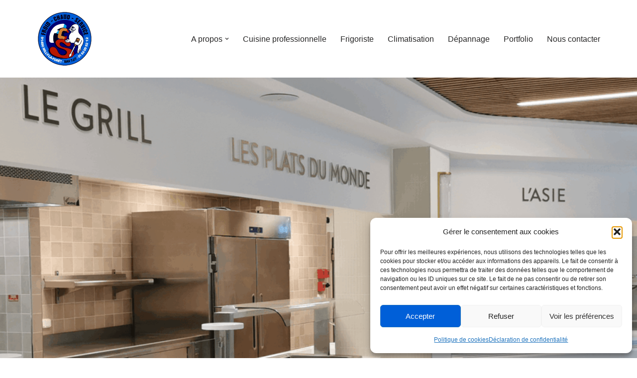

--- FILE ---
content_type: text/html; charset=UTF-8
request_url: https://froid-chaud-service.com/
body_size: 38670
content:
<!DOCTYPE html>
<html lang="fr-FR">

<head>
	
	<meta charset="UTF-8">
	<meta name="viewport" content="width=device-width, initial-scale=1, minimum-scale=1">
	<link rel="profile" href="https://gmpg.org/xfn/11">
		<meta name='robots' content='index, follow, max-image-preview:large, max-snippet:-1, max-video-preview:-1' />

	<!-- This site is optimized with the Yoast SEO plugin v26.6 - https://yoast.com/wordpress/plugins/seo/ -->
	<title>Froid Chaud Service - Cuisines professionnelles, Froid industriel</title>
	<meta name="description" content="Froid Chaud Service : votre spécialiste des cuisines professionnelles, frigoriste et installateur de climatisation dans l&#039;Essonne." />
	<link rel="canonical" href="https://froid-chaud-service.com/" />
	<meta property="og:locale" content="fr_FR" />
	<meta property="og:type" content="website" />
	<meta property="og:title" content="Froid Chaud Service - Cuisines professionnelles, Froid industriel" />
	<meta property="og:description" content="Froid Chaud Service : votre spécialiste des cuisines professionnelles, frigoriste et installateur de climatisation dans l&#039;Essonne." />
	<meta property="og:url" content="https://froid-chaud-service.com/" />
	<meta property="og:site_name" content="Frigoriste, Installateur cuisine - Froid Chaud Service Essonne" />
	<meta property="article:publisher" content="https://www.facebook.com/FCSIDF" />
	<meta property="article:modified_time" content="2025-09-30T15:41:43+00:00" />
	<meta property="og:image" content="https://froid-chaud-service.com/wp-content/uploads/2025/09/Froid-chaud-Service-Accueil.png" />
	<meta property="og:image:width" content="1920" />
	<meta property="og:image:height" content="600" />
	<meta property="og:image:type" content="image/png" />
	<meta name="twitter:card" content="summary_large_image" />
	<script type="application/ld+json" class="yoast-schema-graph">{"@context":"https://schema.org","@graph":[{"@type":"WebPage","@id":"https://froid-chaud-service.com/","url":"https://froid-chaud-service.com/","name":"Froid Chaud Service - Cuisines professionnelles, Froid industriel","isPartOf":{"@id":"https://froid-chaud-service.com/#website"},"about":{"@id":"https://froid-chaud-service.com/#organization"},"primaryImageOfPage":{"@id":"https://froid-chaud-service.com/#primaryimage"},"image":{"@id":"https://froid-chaud-service.com/#primaryimage"},"thumbnailUrl":"https://froid-chaud-service.com/wp-content/uploads/2025/09/Froid-chaud-Service-Accueil.png","datePublished":"2023-04-27T13:49:44+00:00","dateModified":"2025-09-30T15:41:43+00:00","description":"Froid Chaud Service : votre spécialiste des cuisines professionnelles, frigoriste et installateur de climatisation dans l'Essonne.","breadcrumb":{"@id":"https://froid-chaud-service.com/#breadcrumb"},"inLanguage":"fr-FR","potentialAction":[{"@type":"ReadAction","target":["https://froid-chaud-service.com/"]}]},{"@type":"ImageObject","inLanguage":"fr-FR","@id":"https://froid-chaud-service.com/#primaryimage","url":"https://froid-chaud-service.com/wp-content/uploads/2025/09/Froid-chaud-Service-Accueil.png","contentUrl":"https://froid-chaud-service.com/wp-content/uploads/2025/09/Froid-chaud-Service-Accueil.png","width":1920,"height":600},{"@type":"BreadcrumbList","@id":"https://froid-chaud-service.com/#breadcrumb","itemListElement":[{"@type":"ListItem","position":1,"name":"Accueil"}]},{"@type":"WebSite","@id":"https://froid-chaud-service.com/#website","url":"https://froid-chaud-service.com/","name":"Frigoriste, Installateur cuisine - Froid Chaud Service Essonne","description":"","publisher":{"@id":"https://froid-chaud-service.com/#organization"},"potentialAction":[{"@type":"SearchAction","target":{"@type":"EntryPoint","urlTemplate":"https://froid-chaud-service.com/?s={search_term_string}"},"query-input":{"@type":"PropertyValueSpecification","valueRequired":true,"valueName":"search_term_string"}}],"inLanguage":"fr-FR"},{"@type":"Organization","@id":"https://froid-chaud-service.com/#organization","name":"FROID CHAUD SERVICE","url":"https://froid-chaud-service.com/","logo":{"@type":"ImageObject","inLanguage":"fr-FR","@id":"https://froid-chaud-service.com/#/schema/logo/image/","url":"https://froid-chaud-service.com/wp-content/uploads/2021/02/logo-Froid-Chaud-Service-900.png","contentUrl":"https://froid-chaud-service.com/wp-content/uploads/2021/02/logo-Froid-Chaud-Service-900.png","width":900,"height":900,"caption":"FROID CHAUD SERVICE"},"image":{"@id":"https://froid-chaud-service.com/#/schema/logo/image/"},"sameAs":["https://www.facebook.com/FCSIDF","https://www.linkedin.com/company/froid-chaud-service-idf/"]}]}</script>
	<!-- / Yoast SEO plugin. -->


<link rel='dns-prefetch' href='//www.googletagmanager.com' />
<link rel='dns-prefetch' href='//stats.wp.com' />
<link rel="alternate" type="application/rss+xml" title="Frigoriste, Installateur cuisine - Froid Chaud Service Essonne &raquo; Flux" href="https://froid-chaud-service.com/feed/" />
<link rel="alternate" type="application/rss+xml" title="Frigoriste, Installateur cuisine - Froid Chaud Service Essonne &raquo; Flux des commentaires" href="https://froid-chaud-service.com/comments/feed/" />
<link rel="alternate" title="oEmbed (JSON)" type="application/json+oembed" href="https://froid-chaud-service.com/wp-json/oembed/1.0/embed?url=https%3A%2F%2Ffroid-chaud-service.com%2F" />
<link rel="alternate" title="oEmbed (XML)" type="text/xml+oembed" href="https://froid-chaud-service.com/wp-json/oembed/1.0/embed?url=https%3A%2F%2Ffroid-chaud-service.com%2F&#038;format=xml" />
<style id='wp-img-auto-sizes-contain-inline-css'>
img:is([sizes=auto i],[sizes^="auto," i]){contain-intrinsic-size:3000px 1500px}
/*# sourceURL=wp-img-auto-sizes-contain-inline-css */
</style>
<link rel='stylesheet' id='sbi_styles-css' href='https://froid-chaud-service.com/wp-content/plugins/instagram-feed/css/sbi-styles.min.css?ver=6.10.0' media='all' />
<style id='wp-emoji-styles-inline-css'>

	img.wp-smiley, img.emoji {
		display: inline !important;
		border: none !important;
		box-shadow: none !important;
		height: 1em !important;
		width: 1em !important;
		margin: 0 0.07em !important;
		vertical-align: -0.1em !important;
		background: none !important;
		padding: 0 !important;
	}
/*# sourceURL=wp-emoji-styles-inline-css */
</style>
<style id='wp-block-library-inline-css'>
:root{--wp-block-synced-color:#7a00df;--wp-block-synced-color--rgb:122,0,223;--wp-bound-block-color:var(--wp-block-synced-color);--wp-editor-canvas-background:#ddd;--wp-admin-theme-color:#007cba;--wp-admin-theme-color--rgb:0,124,186;--wp-admin-theme-color-darker-10:#006ba1;--wp-admin-theme-color-darker-10--rgb:0,107,160.5;--wp-admin-theme-color-darker-20:#005a87;--wp-admin-theme-color-darker-20--rgb:0,90,135;--wp-admin-border-width-focus:2px}@media (min-resolution:192dpi){:root{--wp-admin-border-width-focus:1.5px}}.wp-element-button{cursor:pointer}:root .has-very-light-gray-background-color{background-color:#eee}:root .has-very-dark-gray-background-color{background-color:#313131}:root .has-very-light-gray-color{color:#eee}:root .has-very-dark-gray-color{color:#313131}:root .has-vivid-green-cyan-to-vivid-cyan-blue-gradient-background{background:linear-gradient(135deg,#00d084,#0693e3)}:root .has-purple-crush-gradient-background{background:linear-gradient(135deg,#34e2e4,#4721fb 50%,#ab1dfe)}:root .has-hazy-dawn-gradient-background{background:linear-gradient(135deg,#faaca8,#dad0ec)}:root .has-subdued-olive-gradient-background{background:linear-gradient(135deg,#fafae1,#67a671)}:root .has-atomic-cream-gradient-background{background:linear-gradient(135deg,#fdd79a,#004a59)}:root .has-nightshade-gradient-background{background:linear-gradient(135deg,#330968,#31cdcf)}:root .has-midnight-gradient-background{background:linear-gradient(135deg,#020381,#2874fc)}:root{--wp--preset--font-size--normal:16px;--wp--preset--font-size--huge:42px}.has-regular-font-size{font-size:1em}.has-larger-font-size{font-size:2.625em}.has-normal-font-size{font-size:var(--wp--preset--font-size--normal)}.has-huge-font-size{font-size:var(--wp--preset--font-size--huge)}.has-text-align-center{text-align:center}.has-text-align-left{text-align:left}.has-text-align-right{text-align:right}.has-fit-text{white-space:nowrap!important}#end-resizable-editor-section{display:none}.aligncenter{clear:both}.items-justified-left{justify-content:flex-start}.items-justified-center{justify-content:center}.items-justified-right{justify-content:flex-end}.items-justified-space-between{justify-content:space-between}.screen-reader-text{border:0;clip-path:inset(50%);height:1px;margin:-1px;overflow:hidden;padding:0;position:absolute;width:1px;word-wrap:normal!important}.screen-reader-text:focus{background-color:#ddd;clip-path:none;color:#444;display:block;font-size:1em;height:auto;left:5px;line-height:normal;padding:15px 23px 14px;text-decoration:none;top:5px;width:auto;z-index:100000}html :where(.has-border-color){border-style:solid}html :where([style*=border-top-color]){border-top-style:solid}html :where([style*=border-right-color]){border-right-style:solid}html :where([style*=border-bottom-color]){border-bottom-style:solid}html :where([style*=border-left-color]){border-left-style:solid}html :where([style*=border-width]){border-style:solid}html :where([style*=border-top-width]){border-top-style:solid}html :where([style*=border-right-width]){border-right-style:solid}html :where([style*=border-bottom-width]){border-bottom-style:solid}html :where([style*=border-left-width]){border-left-style:solid}html :where(img[class*=wp-image-]){height:auto;max-width:100%}:where(figure){margin:0 0 1em}html :where(.is-position-sticky){--wp-admin--admin-bar--position-offset:var(--wp-admin--admin-bar--height,0px)}@media screen and (max-width:600px){html :where(.is-position-sticky){--wp-admin--admin-bar--position-offset:0px}}

/*# sourceURL=wp-block-library-inline-css */
</style><style id='wp-block-button-inline-css'>
.wp-block-button__link{align-content:center;box-sizing:border-box;cursor:pointer;display:inline-block;height:100%;text-align:center;word-break:break-word}.wp-block-button__link.aligncenter{text-align:center}.wp-block-button__link.alignright{text-align:right}:where(.wp-block-button__link){border-radius:9999px;box-shadow:none;padding:calc(.667em + 2px) calc(1.333em + 2px);text-decoration:none}.wp-block-button[style*=text-decoration] .wp-block-button__link{text-decoration:inherit}.wp-block-buttons>.wp-block-button.has-custom-width{max-width:none}.wp-block-buttons>.wp-block-button.has-custom-width .wp-block-button__link{width:100%}.wp-block-buttons>.wp-block-button.has-custom-font-size .wp-block-button__link{font-size:inherit}.wp-block-buttons>.wp-block-button.wp-block-button__width-25{width:calc(25% - var(--wp--style--block-gap, .5em)*.75)}.wp-block-buttons>.wp-block-button.wp-block-button__width-50{width:calc(50% - var(--wp--style--block-gap, .5em)*.5)}.wp-block-buttons>.wp-block-button.wp-block-button__width-75{width:calc(75% - var(--wp--style--block-gap, .5em)*.25)}.wp-block-buttons>.wp-block-button.wp-block-button__width-100{flex-basis:100%;width:100%}.wp-block-buttons.is-vertical>.wp-block-button.wp-block-button__width-25{width:25%}.wp-block-buttons.is-vertical>.wp-block-button.wp-block-button__width-50{width:50%}.wp-block-buttons.is-vertical>.wp-block-button.wp-block-button__width-75{width:75%}.wp-block-button.is-style-squared,.wp-block-button__link.wp-block-button.is-style-squared{border-radius:0}.wp-block-button.no-border-radius,.wp-block-button__link.no-border-radius{border-radius:0!important}:root :where(.wp-block-button .wp-block-button__link.is-style-outline),:root :where(.wp-block-button.is-style-outline>.wp-block-button__link){border:2px solid;padding:.667em 1.333em}:root :where(.wp-block-button .wp-block-button__link.is-style-outline:not(.has-text-color)),:root :where(.wp-block-button.is-style-outline>.wp-block-button__link:not(.has-text-color)){color:currentColor}:root :where(.wp-block-button .wp-block-button__link.is-style-outline:not(.has-background)),:root :where(.wp-block-button.is-style-outline>.wp-block-button__link:not(.has-background)){background-color:initial;background-image:none}
/*# sourceURL=https://froid-chaud-service.com/wp-includes/blocks/button/style.min.css */
</style>
<style id='wp-block-cover-inline-css'>
.wp-block-cover,.wp-block-cover-image{align-items:center;background-position:50%;box-sizing:border-box;display:flex;justify-content:center;min-height:430px;overflow:hidden;overflow:clip;padding:1em;position:relative}.wp-block-cover .has-background-dim:not([class*=-background-color]),.wp-block-cover-image .has-background-dim:not([class*=-background-color]),.wp-block-cover-image.has-background-dim:not([class*=-background-color]),.wp-block-cover.has-background-dim:not([class*=-background-color]){background-color:#000}.wp-block-cover .has-background-dim.has-background-gradient,.wp-block-cover-image .has-background-dim.has-background-gradient{background-color:initial}.wp-block-cover-image.has-background-dim:before,.wp-block-cover.has-background-dim:before{background-color:inherit;content:""}.wp-block-cover .wp-block-cover__background,.wp-block-cover .wp-block-cover__gradient-background,.wp-block-cover-image .wp-block-cover__background,.wp-block-cover-image .wp-block-cover__gradient-background,.wp-block-cover-image.has-background-dim:not(.has-background-gradient):before,.wp-block-cover.has-background-dim:not(.has-background-gradient):before{bottom:0;left:0;opacity:.5;position:absolute;right:0;top:0}.wp-block-cover-image.has-background-dim.has-background-dim-10 .wp-block-cover__background,.wp-block-cover-image.has-background-dim.has-background-dim-10 .wp-block-cover__gradient-background,.wp-block-cover-image.has-background-dim.has-background-dim-10:not(.has-background-gradient):before,.wp-block-cover.has-background-dim.has-background-dim-10 .wp-block-cover__background,.wp-block-cover.has-background-dim.has-background-dim-10 .wp-block-cover__gradient-background,.wp-block-cover.has-background-dim.has-background-dim-10:not(.has-background-gradient):before{opacity:.1}.wp-block-cover-image.has-background-dim.has-background-dim-20 .wp-block-cover__background,.wp-block-cover-image.has-background-dim.has-background-dim-20 .wp-block-cover__gradient-background,.wp-block-cover-image.has-background-dim.has-background-dim-20:not(.has-background-gradient):before,.wp-block-cover.has-background-dim.has-background-dim-20 .wp-block-cover__background,.wp-block-cover.has-background-dim.has-background-dim-20 .wp-block-cover__gradient-background,.wp-block-cover.has-background-dim.has-background-dim-20:not(.has-background-gradient):before{opacity:.2}.wp-block-cover-image.has-background-dim.has-background-dim-30 .wp-block-cover__background,.wp-block-cover-image.has-background-dim.has-background-dim-30 .wp-block-cover__gradient-background,.wp-block-cover-image.has-background-dim.has-background-dim-30:not(.has-background-gradient):before,.wp-block-cover.has-background-dim.has-background-dim-30 .wp-block-cover__background,.wp-block-cover.has-background-dim.has-background-dim-30 .wp-block-cover__gradient-background,.wp-block-cover.has-background-dim.has-background-dim-30:not(.has-background-gradient):before{opacity:.3}.wp-block-cover-image.has-background-dim.has-background-dim-40 .wp-block-cover__background,.wp-block-cover-image.has-background-dim.has-background-dim-40 .wp-block-cover__gradient-background,.wp-block-cover-image.has-background-dim.has-background-dim-40:not(.has-background-gradient):before,.wp-block-cover.has-background-dim.has-background-dim-40 .wp-block-cover__background,.wp-block-cover.has-background-dim.has-background-dim-40 .wp-block-cover__gradient-background,.wp-block-cover.has-background-dim.has-background-dim-40:not(.has-background-gradient):before{opacity:.4}.wp-block-cover-image.has-background-dim.has-background-dim-50 .wp-block-cover__background,.wp-block-cover-image.has-background-dim.has-background-dim-50 .wp-block-cover__gradient-background,.wp-block-cover-image.has-background-dim.has-background-dim-50:not(.has-background-gradient):before,.wp-block-cover.has-background-dim.has-background-dim-50 .wp-block-cover__background,.wp-block-cover.has-background-dim.has-background-dim-50 .wp-block-cover__gradient-background,.wp-block-cover.has-background-dim.has-background-dim-50:not(.has-background-gradient):before{opacity:.5}.wp-block-cover-image.has-background-dim.has-background-dim-60 .wp-block-cover__background,.wp-block-cover-image.has-background-dim.has-background-dim-60 .wp-block-cover__gradient-background,.wp-block-cover-image.has-background-dim.has-background-dim-60:not(.has-background-gradient):before,.wp-block-cover.has-background-dim.has-background-dim-60 .wp-block-cover__background,.wp-block-cover.has-background-dim.has-background-dim-60 .wp-block-cover__gradient-background,.wp-block-cover.has-background-dim.has-background-dim-60:not(.has-background-gradient):before{opacity:.6}.wp-block-cover-image.has-background-dim.has-background-dim-70 .wp-block-cover__background,.wp-block-cover-image.has-background-dim.has-background-dim-70 .wp-block-cover__gradient-background,.wp-block-cover-image.has-background-dim.has-background-dim-70:not(.has-background-gradient):before,.wp-block-cover.has-background-dim.has-background-dim-70 .wp-block-cover__background,.wp-block-cover.has-background-dim.has-background-dim-70 .wp-block-cover__gradient-background,.wp-block-cover.has-background-dim.has-background-dim-70:not(.has-background-gradient):before{opacity:.7}.wp-block-cover-image.has-background-dim.has-background-dim-80 .wp-block-cover__background,.wp-block-cover-image.has-background-dim.has-background-dim-80 .wp-block-cover__gradient-background,.wp-block-cover-image.has-background-dim.has-background-dim-80:not(.has-background-gradient):before,.wp-block-cover.has-background-dim.has-background-dim-80 .wp-block-cover__background,.wp-block-cover.has-background-dim.has-background-dim-80 .wp-block-cover__gradient-background,.wp-block-cover.has-background-dim.has-background-dim-80:not(.has-background-gradient):before{opacity:.8}.wp-block-cover-image.has-background-dim.has-background-dim-90 .wp-block-cover__background,.wp-block-cover-image.has-background-dim.has-background-dim-90 .wp-block-cover__gradient-background,.wp-block-cover-image.has-background-dim.has-background-dim-90:not(.has-background-gradient):before,.wp-block-cover.has-background-dim.has-background-dim-90 .wp-block-cover__background,.wp-block-cover.has-background-dim.has-background-dim-90 .wp-block-cover__gradient-background,.wp-block-cover.has-background-dim.has-background-dim-90:not(.has-background-gradient):before{opacity:.9}.wp-block-cover-image.has-background-dim.has-background-dim-100 .wp-block-cover__background,.wp-block-cover-image.has-background-dim.has-background-dim-100 .wp-block-cover__gradient-background,.wp-block-cover-image.has-background-dim.has-background-dim-100:not(.has-background-gradient):before,.wp-block-cover.has-background-dim.has-background-dim-100 .wp-block-cover__background,.wp-block-cover.has-background-dim.has-background-dim-100 .wp-block-cover__gradient-background,.wp-block-cover.has-background-dim.has-background-dim-100:not(.has-background-gradient):before{opacity:1}.wp-block-cover .wp-block-cover__background.has-background-dim.has-background-dim-0,.wp-block-cover .wp-block-cover__gradient-background.has-background-dim.has-background-dim-0,.wp-block-cover-image .wp-block-cover__background.has-background-dim.has-background-dim-0,.wp-block-cover-image .wp-block-cover__gradient-background.has-background-dim.has-background-dim-0{opacity:0}.wp-block-cover .wp-block-cover__background.has-background-dim.has-background-dim-10,.wp-block-cover .wp-block-cover__gradient-background.has-background-dim.has-background-dim-10,.wp-block-cover-image .wp-block-cover__background.has-background-dim.has-background-dim-10,.wp-block-cover-image .wp-block-cover__gradient-background.has-background-dim.has-background-dim-10{opacity:.1}.wp-block-cover .wp-block-cover__background.has-background-dim.has-background-dim-20,.wp-block-cover .wp-block-cover__gradient-background.has-background-dim.has-background-dim-20,.wp-block-cover-image .wp-block-cover__background.has-background-dim.has-background-dim-20,.wp-block-cover-image .wp-block-cover__gradient-background.has-background-dim.has-background-dim-20{opacity:.2}.wp-block-cover .wp-block-cover__background.has-background-dim.has-background-dim-30,.wp-block-cover .wp-block-cover__gradient-background.has-background-dim.has-background-dim-30,.wp-block-cover-image .wp-block-cover__background.has-background-dim.has-background-dim-30,.wp-block-cover-image .wp-block-cover__gradient-background.has-background-dim.has-background-dim-30{opacity:.3}.wp-block-cover .wp-block-cover__background.has-background-dim.has-background-dim-40,.wp-block-cover .wp-block-cover__gradient-background.has-background-dim.has-background-dim-40,.wp-block-cover-image .wp-block-cover__background.has-background-dim.has-background-dim-40,.wp-block-cover-image .wp-block-cover__gradient-background.has-background-dim.has-background-dim-40{opacity:.4}.wp-block-cover .wp-block-cover__background.has-background-dim.has-background-dim-50,.wp-block-cover .wp-block-cover__gradient-background.has-background-dim.has-background-dim-50,.wp-block-cover-image .wp-block-cover__background.has-background-dim.has-background-dim-50,.wp-block-cover-image .wp-block-cover__gradient-background.has-background-dim.has-background-dim-50{opacity:.5}.wp-block-cover .wp-block-cover__background.has-background-dim.has-background-dim-60,.wp-block-cover .wp-block-cover__gradient-background.has-background-dim.has-background-dim-60,.wp-block-cover-image .wp-block-cover__background.has-background-dim.has-background-dim-60,.wp-block-cover-image .wp-block-cover__gradient-background.has-background-dim.has-background-dim-60{opacity:.6}.wp-block-cover .wp-block-cover__background.has-background-dim.has-background-dim-70,.wp-block-cover .wp-block-cover__gradient-background.has-background-dim.has-background-dim-70,.wp-block-cover-image .wp-block-cover__background.has-background-dim.has-background-dim-70,.wp-block-cover-image .wp-block-cover__gradient-background.has-background-dim.has-background-dim-70{opacity:.7}.wp-block-cover .wp-block-cover__background.has-background-dim.has-background-dim-80,.wp-block-cover .wp-block-cover__gradient-background.has-background-dim.has-background-dim-80,.wp-block-cover-image .wp-block-cover__background.has-background-dim.has-background-dim-80,.wp-block-cover-image .wp-block-cover__gradient-background.has-background-dim.has-background-dim-80{opacity:.8}.wp-block-cover .wp-block-cover__background.has-background-dim.has-background-dim-90,.wp-block-cover .wp-block-cover__gradient-background.has-background-dim.has-background-dim-90,.wp-block-cover-image .wp-block-cover__background.has-background-dim.has-background-dim-90,.wp-block-cover-image .wp-block-cover__gradient-background.has-background-dim.has-background-dim-90{opacity:.9}.wp-block-cover .wp-block-cover__background.has-background-dim.has-background-dim-100,.wp-block-cover .wp-block-cover__gradient-background.has-background-dim.has-background-dim-100,.wp-block-cover-image .wp-block-cover__background.has-background-dim.has-background-dim-100,.wp-block-cover-image .wp-block-cover__gradient-background.has-background-dim.has-background-dim-100{opacity:1}.wp-block-cover-image.alignleft,.wp-block-cover-image.alignright,.wp-block-cover.alignleft,.wp-block-cover.alignright{max-width:420px;width:100%}.wp-block-cover-image.aligncenter,.wp-block-cover-image.alignleft,.wp-block-cover-image.alignright,.wp-block-cover.aligncenter,.wp-block-cover.alignleft,.wp-block-cover.alignright{display:flex}.wp-block-cover .wp-block-cover__inner-container,.wp-block-cover-image .wp-block-cover__inner-container{color:inherit;position:relative;width:100%}.wp-block-cover-image.is-position-top-left,.wp-block-cover.is-position-top-left{align-items:flex-start;justify-content:flex-start}.wp-block-cover-image.is-position-top-center,.wp-block-cover.is-position-top-center{align-items:flex-start;justify-content:center}.wp-block-cover-image.is-position-top-right,.wp-block-cover.is-position-top-right{align-items:flex-start;justify-content:flex-end}.wp-block-cover-image.is-position-center-left,.wp-block-cover.is-position-center-left{align-items:center;justify-content:flex-start}.wp-block-cover-image.is-position-center-center,.wp-block-cover.is-position-center-center{align-items:center;justify-content:center}.wp-block-cover-image.is-position-center-right,.wp-block-cover.is-position-center-right{align-items:center;justify-content:flex-end}.wp-block-cover-image.is-position-bottom-left,.wp-block-cover.is-position-bottom-left{align-items:flex-end;justify-content:flex-start}.wp-block-cover-image.is-position-bottom-center,.wp-block-cover.is-position-bottom-center{align-items:flex-end;justify-content:center}.wp-block-cover-image.is-position-bottom-right,.wp-block-cover.is-position-bottom-right{align-items:flex-end;justify-content:flex-end}.wp-block-cover-image.has-custom-content-position.has-custom-content-position .wp-block-cover__inner-container,.wp-block-cover.has-custom-content-position.has-custom-content-position .wp-block-cover__inner-container{margin:0}.wp-block-cover-image.has-custom-content-position.has-custom-content-position.is-position-bottom-left .wp-block-cover__inner-container,.wp-block-cover-image.has-custom-content-position.has-custom-content-position.is-position-bottom-right .wp-block-cover__inner-container,.wp-block-cover-image.has-custom-content-position.has-custom-content-position.is-position-center-left .wp-block-cover__inner-container,.wp-block-cover-image.has-custom-content-position.has-custom-content-position.is-position-center-right .wp-block-cover__inner-container,.wp-block-cover-image.has-custom-content-position.has-custom-content-position.is-position-top-left .wp-block-cover__inner-container,.wp-block-cover-image.has-custom-content-position.has-custom-content-position.is-position-top-right .wp-block-cover__inner-container,.wp-block-cover.has-custom-content-position.has-custom-content-position.is-position-bottom-left .wp-block-cover__inner-container,.wp-block-cover.has-custom-content-position.has-custom-content-position.is-position-bottom-right .wp-block-cover__inner-container,.wp-block-cover.has-custom-content-position.has-custom-content-position.is-position-center-left .wp-block-cover__inner-container,.wp-block-cover.has-custom-content-position.has-custom-content-position.is-position-center-right .wp-block-cover__inner-container,.wp-block-cover.has-custom-content-position.has-custom-content-position.is-position-top-left .wp-block-cover__inner-container,.wp-block-cover.has-custom-content-position.has-custom-content-position.is-position-top-right .wp-block-cover__inner-container{margin:0;width:auto}.wp-block-cover .wp-block-cover__image-background,.wp-block-cover video.wp-block-cover__video-background,.wp-block-cover-image .wp-block-cover__image-background,.wp-block-cover-image video.wp-block-cover__video-background{border:none;bottom:0;box-shadow:none;height:100%;left:0;margin:0;max-height:none;max-width:none;object-fit:cover;outline:none;padding:0;position:absolute;right:0;top:0;width:100%}.wp-block-cover-image.has-parallax,.wp-block-cover.has-parallax,.wp-block-cover__image-background.has-parallax,video.wp-block-cover__video-background.has-parallax{background-attachment:fixed;background-repeat:no-repeat;background-size:cover}@supports (-webkit-touch-callout:inherit){.wp-block-cover-image.has-parallax,.wp-block-cover.has-parallax,.wp-block-cover__image-background.has-parallax,video.wp-block-cover__video-background.has-parallax{background-attachment:scroll}}@media (prefers-reduced-motion:reduce){.wp-block-cover-image.has-parallax,.wp-block-cover.has-parallax,.wp-block-cover__image-background.has-parallax,video.wp-block-cover__video-background.has-parallax{background-attachment:scroll}}.wp-block-cover-image.is-repeated,.wp-block-cover.is-repeated,.wp-block-cover__image-background.is-repeated,video.wp-block-cover__video-background.is-repeated{background-repeat:repeat;background-size:auto}.wp-block-cover-image-text,.wp-block-cover-image-text a,.wp-block-cover-image-text a:active,.wp-block-cover-image-text a:focus,.wp-block-cover-image-text a:hover,.wp-block-cover-text,.wp-block-cover-text a,.wp-block-cover-text a:active,.wp-block-cover-text a:focus,.wp-block-cover-text a:hover,section.wp-block-cover-image h2,section.wp-block-cover-image h2 a,section.wp-block-cover-image h2 a:active,section.wp-block-cover-image h2 a:focus,section.wp-block-cover-image h2 a:hover{color:#fff}.wp-block-cover-image .wp-block-cover.has-left-content{justify-content:flex-start}.wp-block-cover-image .wp-block-cover.has-right-content{justify-content:flex-end}.wp-block-cover-image.has-left-content .wp-block-cover-image-text,.wp-block-cover.has-left-content .wp-block-cover-text,section.wp-block-cover-image.has-left-content>h2{margin-left:0;text-align:left}.wp-block-cover-image.has-right-content .wp-block-cover-image-text,.wp-block-cover.has-right-content .wp-block-cover-text,section.wp-block-cover-image.has-right-content>h2{margin-right:0;text-align:right}.wp-block-cover .wp-block-cover-text,.wp-block-cover-image .wp-block-cover-image-text,section.wp-block-cover-image>h2{font-size:2em;line-height:1.25;margin-bottom:0;max-width:840px;padding:.44em;text-align:center;z-index:1}:where(.wp-block-cover-image:not(.has-text-color)),:where(.wp-block-cover:not(.has-text-color)){color:#fff}:where(.wp-block-cover-image.is-light:not(.has-text-color)),:where(.wp-block-cover.is-light:not(.has-text-color)){color:#000}:root :where(.wp-block-cover h1:not(.has-text-color)),:root :where(.wp-block-cover h2:not(.has-text-color)),:root :where(.wp-block-cover h3:not(.has-text-color)),:root :where(.wp-block-cover h4:not(.has-text-color)),:root :where(.wp-block-cover h5:not(.has-text-color)),:root :where(.wp-block-cover h6:not(.has-text-color)),:root :where(.wp-block-cover p:not(.has-text-color)){color:inherit}body:not(.editor-styles-wrapper) .wp-block-cover:not(.wp-block-cover:has(.wp-block-cover__background+.wp-block-cover__inner-container)) .wp-block-cover__image-background,body:not(.editor-styles-wrapper) .wp-block-cover:not(.wp-block-cover:has(.wp-block-cover__background+.wp-block-cover__inner-container)) .wp-block-cover__video-background{z-index:0}body:not(.editor-styles-wrapper) .wp-block-cover:not(.wp-block-cover:has(.wp-block-cover__background+.wp-block-cover__inner-container)) .wp-block-cover__background,body:not(.editor-styles-wrapper) .wp-block-cover:not(.wp-block-cover:has(.wp-block-cover__background+.wp-block-cover__inner-container)) .wp-block-cover__gradient-background,body:not(.editor-styles-wrapper) .wp-block-cover:not(.wp-block-cover:has(.wp-block-cover__background+.wp-block-cover__inner-container)) .wp-block-cover__inner-container,body:not(.editor-styles-wrapper) .wp-block-cover:not(.wp-block-cover:has(.wp-block-cover__background+.wp-block-cover__inner-container)).has-background-dim:not(.has-background-gradient):before{z-index:1}.has-modal-open body:not(.editor-styles-wrapper) .wp-block-cover:not(.wp-block-cover:has(.wp-block-cover__background+.wp-block-cover__inner-container)) .wp-block-cover__inner-container{z-index:auto}
/*# sourceURL=https://froid-chaud-service.com/wp-includes/blocks/cover/style.min.css */
</style>
<style id='wp-block-heading-inline-css'>
h1:where(.wp-block-heading).has-background,h2:where(.wp-block-heading).has-background,h3:where(.wp-block-heading).has-background,h4:where(.wp-block-heading).has-background,h5:where(.wp-block-heading).has-background,h6:where(.wp-block-heading).has-background{padding:1.25em 2.375em}h1.has-text-align-left[style*=writing-mode]:where([style*=vertical-lr]),h1.has-text-align-right[style*=writing-mode]:where([style*=vertical-rl]),h2.has-text-align-left[style*=writing-mode]:where([style*=vertical-lr]),h2.has-text-align-right[style*=writing-mode]:where([style*=vertical-rl]),h3.has-text-align-left[style*=writing-mode]:where([style*=vertical-lr]),h3.has-text-align-right[style*=writing-mode]:where([style*=vertical-rl]),h4.has-text-align-left[style*=writing-mode]:where([style*=vertical-lr]),h4.has-text-align-right[style*=writing-mode]:where([style*=vertical-rl]),h5.has-text-align-left[style*=writing-mode]:where([style*=vertical-lr]),h5.has-text-align-right[style*=writing-mode]:where([style*=vertical-rl]),h6.has-text-align-left[style*=writing-mode]:where([style*=vertical-lr]),h6.has-text-align-right[style*=writing-mode]:where([style*=vertical-rl]){rotate:180deg}
/*# sourceURL=https://froid-chaud-service.com/wp-includes/blocks/heading/style.min.css */
</style>
<style id='wp-block-image-inline-css'>
.wp-block-image>a,.wp-block-image>figure>a{display:inline-block}.wp-block-image img{box-sizing:border-box;height:auto;max-width:100%;vertical-align:bottom}@media not (prefers-reduced-motion){.wp-block-image img.hide{visibility:hidden}.wp-block-image img.show{animation:show-content-image .4s}}.wp-block-image[style*=border-radius] img,.wp-block-image[style*=border-radius]>a{border-radius:inherit}.wp-block-image.has-custom-border img{box-sizing:border-box}.wp-block-image.aligncenter{text-align:center}.wp-block-image.alignfull>a,.wp-block-image.alignwide>a{width:100%}.wp-block-image.alignfull img,.wp-block-image.alignwide img{height:auto;width:100%}.wp-block-image .aligncenter,.wp-block-image .alignleft,.wp-block-image .alignright,.wp-block-image.aligncenter,.wp-block-image.alignleft,.wp-block-image.alignright{display:table}.wp-block-image .aligncenter>figcaption,.wp-block-image .alignleft>figcaption,.wp-block-image .alignright>figcaption,.wp-block-image.aligncenter>figcaption,.wp-block-image.alignleft>figcaption,.wp-block-image.alignright>figcaption{caption-side:bottom;display:table-caption}.wp-block-image .alignleft{float:left;margin:.5em 1em .5em 0}.wp-block-image .alignright{float:right;margin:.5em 0 .5em 1em}.wp-block-image .aligncenter{margin-left:auto;margin-right:auto}.wp-block-image :where(figcaption){margin-bottom:1em;margin-top:.5em}.wp-block-image.is-style-circle-mask img{border-radius:9999px}@supports ((-webkit-mask-image:none) or (mask-image:none)) or (-webkit-mask-image:none){.wp-block-image.is-style-circle-mask img{border-radius:0;-webkit-mask-image:url('data:image/svg+xml;utf8,<svg viewBox="0 0 100 100" xmlns="http://www.w3.org/2000/svg"><circle cx="50" cy="50" r="50"/></svg>');mask-image:url('data:image/svg+xml;utf8,<svg viewBox="0 0 100 100" xmlns="http://www.w3.org/2000/svg"><circle cx="50" cy="50" r="50"/></svg>');mask-mode:alpha;-webkit-mask-position:center;mask-position:center;-webkit-mask-repeat:no-repeat;mask-repeat:no-repeat;-webkit-mask-size:contain;mask-size:contain}}:root :where(.wp-block-image.is-style-rounded img,.wp-block-image .is-style-rounded img){border-radius:9999px}.wp-block-image figure{margin:0}.wp-lightbox-container{display:flex;flex-direction:column;position:relative}.wp-lightbox-container img{cursor:zoom-in}.wp-lightbox-container img:hover+button{opacity:1}.wp-lightbox-container button{align-items:center;backdrop-filter:blur(16px) saturate(180%);background-color:#5a5a5a40;border:none;border-radius:4px;cursor:zoom-in;display:flex;height:20px;justify-content:center;opacity:0;padding:0;position:absolute;right:16px;text-align:center;top:16px;width:20px;z-index:100}@media not (prefers-reduced-motion){.wp-lightbox-container button{transition:opacity .2s ease}}.wp-lightbox-container button:focus-visible{outline:3px auto #5a5a5a40;outline:3px auto -webkit-focus-ring-color;outline-offset:3px}.wp-lightbox-container button:hover{cursor:pointer;opacity:1}.wp-lightbox-container button:focus{opacity:1}.wp-lightbox-container button:focus,.wp-lightbox-container button:hover,.wp-lightbox-container button:not(:hover):not(:active):not(.has-background){background-color:#5a5a5a40;border:none}.wp-lightbox-overlay{box-sizing:border-box;cursor:zoom-out;height:100vh;left:0;overflow:hidden;position:fixed;top:0;visibility:hidden;width:100%;z-index:100000}.wp-lightbox-overlay .close-button{align-items:center;cursor:pointer;display:flex;justify-content:center;min-height:40px;min-width:40px;padding:0;position:absolute;right:calc(env(safe-area-inset-right) + 16px);top:calc(env(safe-area-inset-top) + 16px);z-index:5000000}.wp-lightbox-overlay .close-button:focus,.wp-lightbox-overlay .close-button:hover,.wp-lightbox-overlay .close-button:not(:hover):not(:active):not(.has-background){background:none;border:none}.wp-lightbox-overlay .lightbox-image-container{height:var(--wp--lightbox-container-height);left:50%;overflow:hidden;position:absolute;top:50%;transform:translate(-50%,-50%);transform-origin:top left;width:var(--wp--lightbox-container-width);z-index:9999999999}.wp-lightbox-overlay .wp-block-image{align-items:center;box-sizing:border-box;display:flex;height:100%;justify-content:center;margin:0;position:relative;transform-origin:0 0;width:100%;z-index:3000000}.wp-lightbox-overlay .wp-block-image img{height:var(--wp--lightbox-image-height);min-height:var(--wp--lightbox-image-height);min-width:var(--wp--lightbox-image-width);width:var(--wp--lightbox-image-width)}.wp-lightbox-overlay .wp-block-image figcaption{display:none}.wp-lightbox-overlay button{background:none;border:none}.wp-lightbox-overlay .scrim{background-color:#fff;height:100%;opacity:.9;position:absolute;width:100%;z-index:2000000}.wp-lightbox-overlay.active{visibility:visible}@media not (prefers-reduced-motion){.wp-lightbox-overlay.active{animation:turn-on-visibility .25s both}.wp-lightbox-overlay.active img{animation:turn-on-visibility .35s both}.wp-lightbox-overlay.show-closing-animation:not(.active){animation:turn-off-visibility .35s both}.wp-lightbox-overlay.show-closing-animation:not(.active) img{animation:turn-off-visibility .25s both}.wp-lightbox-overlay.zoom.active{animation:none;opacity:1;visibility:visible}.wp-lightbox-overlay.zoom.active .lightbox-image-container{animation:lightbox-zoom-in .4s}.wp-lightbox-overlay.zoom.active .lightbox-image-container img{animation:none}.wp-lightbox-overlay.zoom.active .scrim{animation:turn-on-visibility .4s forwards}.wp-lightbox-overlay.zoom.show-closing-animation:not(.active){animation:none}.wp-lightbox-overlay.zoom.show-closing-animation:not(.active) .lightbox-image-container{animation:lightbox-zoom-out .4s}.wp-lightbox-overlay.zoom.show-closing-animation:not(.active) .lightbox-image-container img{animation:none}.wp-lightbox-overlay.zoom.show-closing-animation:not(.active) .scrim{animation:turn-off-visibility .4s forwards}}@keyframes show-content-image{0%{visibility:hidden}99%{visibility:hidden}to{visibility:visible}}@keyframes turn-on-visibility{0%{opacity:0}to{opacity:1}}@keyframes turn-off-visibility{0%{opacity:1;visibility:visible}99%{opacity:0;visibility:visible}to{opacity:0;visibility:hidden}}@keyframes lightbox-zoom-in{0%{transform:translate(calc((-100vw + var(--wp--lightbox-scrollbar-width))/2 + var(--wp--lightbox-initial-left-position)),calc(-50vh + var(--wp--lightbox-initial-top-position))) scale(var(--wp--lightbox-scale))}to{transform:translate(-50%,-50%) scale(1)}}@keyframes lightbox-zoom-out{0%{transform:translate(-50%,-50%) scale(1);visibility:visible}99%{visibility:visible}to{transform:translate(calc((-100vw + var(--wp--lightbox-scrollbar-width))/2 + var(--wp--lightbox-initial-left-position)),calc(-50vh + var(--wp--lightbox-initial-top-position))) scale(var(--wp--lightbox-scale));visibility:hidden}}
/*# sourceURL=https://froid-chaud-service.com/wp-includes/blocks/image/style.min.css */
</style>
<style id='wp-block-media-text-inline-css'>
.wp-block-media-text{box-sizing:border-box;
  /*!rtl:begin:ignore*/direction:ltr;
  /*!rtl:end:ignore*/display:grid;grid-template-columns:50% 1fr;grid-template-rows:auto}.wp-block-media-text.has-media-on-the-right{grid-template-columns:1fr 50%}.wp-block-media-text.is-vertically-aligned-top>.wp-block-media-text__content,.wp-block-media-text.is-vertically-aligned-top>.wp-block-media-text__media{align-self:start}.wp-block-media-text.is-vertically-aligned-center>.wp-block-media-text__content,.wp-block-media-text.is-vertically-aligned-center>.wp-block-media-text__media,.wp-block-media-text>.wp-block-media-text__content,.wp-block-media-text>.wp-block-media-text__media{align-self:center}.wp-block-media-text.is-vertically-aligned-bottom>.wp-block-media-text__content,.wp-block-media-text.is-vertically-aligned-bottom>.wp-block-media-text__media{align-self:end}.wp-block-media-text>.wp-block-media-text__media{
  /*!rtl:begin:ignore*/grid-column:1;grid-row:1;
  /*!rtl:end:ignore*/margin:0}.wp-block-media-text>.wp-block-media-text__content{direction:ltr;
  /*!rtl:begin:ignore*/grid-column:2;grid-row:1;
  /*!rtl:end:ignore*/padding:0 8%;word-break:break-word}.wp-block-media-text.has-media-on-the-right>.wp-block-media-text__media{
  /*!rtl:begin:ignore*/grid-column:2;grid-row:1
  /*!rtl:end:ignore*/}.wp-block-media-text.has-media-on-the-right>.wp-block-media-text__content{
  /*!rtl:begin:ignore*/grid-column:1;grid-row:1
  /*!rtl:end:ignore*/}.wp-block-media-text__media a{display:block}.wp-block-media-text__media img,.wp-block-media-text__media video{height:auto;max-width:unset;vertical-align:middle;width:100%}.wp-block-media-text.is-image-fill>.wp-block-media-text__media{background-size:cover;height:100%;min-height:250px}.wp-block-media-text.is-image-fill>.wp-block-media-text__media>a{display:block;height:100%}.wp-block-media-text.is-image-fill>.wp-block-media-text__media img{height:1px;margin:-1px;overflow:hidden;padding:0;position:absolute;width:1px;clip:rect(0,0,0,0);border:0}.wp-block-media-text.is-image-fill-element>.wp-block-media-text__media{height:100%;min-height:250px}.wp-block-media-text.is-image-fill-element>.wp-block-media-text__media>a{display:block;height:100%}.wp-block-media-text.is-image-fill-element>.wp-block-media-text__media img{height:100%;object-fit:cover;width:100%}@media (max-width:600px){.wp-block-media-text.is-stacked-on-mobile{grid-template-columns:100%!important}.wp-block-media-text.is-stacked-on-mobile>.wp-block-media-text__media{grid-column:1;grid-row:1}.wp-block-media-text.is-stacked-on-mobile>.wp-block-media-text__content{grid-column:1;grid-row:2}}
/*# sourceURL=https://froid-chaud-service.com/wp-includes/blocks/media-text/style.min.css */
</style>
<style id='wp-block-buttons-inline-css'>
.wp-block-buttons{box-sizing:border-box}.wp-block-buttons.is-vertical{flex-direction:column}.wp-block-buttons.is-vertical>.wp-block-button:last-child{margin-bottom:0}.wp-block-buttons>.wp-block-button{display:inline-block;margin:0}.wp-block-buttons.is-content-justification-left{justify-content:flex-start}.wp-block-buttons.is-content-justification-left.is-vertical{align-items:flex-start}.wp-block-buttons.is-content-justification-center{justify-content:center}.wp-block-buttons.is-content-justification-center.is-vertical{align-items:center}.wp-block-buttons.is-content-justification-right{justify-content:flex-end}.wp-block-buttons.is-content-justification-right.is-vertical{align-items:flex-end}.wp-block-buttons.is-content-justification-space-between{justify-content:space-between}.wp-block-buttons.aligncenter{text-align:center}.wp-block-buttons:not(.is-content-justification-space-between,.is-content-justification-right,.is-content-justification-left,.is-content-justification-center) .wp-block-button.aligncenter{margin-left:auto;margin-right:auto;width:100%}.wp-block-buttons[style*=text-decoration] .wp-block-button,.wp-block-buttons[style*=text-decoration] .wp-block-button__link{text-decoration:inherit}.wp-block-buttons.has-custom-font-size .wp-block-button__link{font-size:inherit}.wp-block-buttons .wp-block-button__link{width:100%}.wp-block-button.aligncenter{text-align:center}
/*# sourceURL=https://froid-chaud-service.com/wp-includes/blocks/buttons/style.min.css */
</style>
<style id='wp-block-columns-inline-css'>
.wp-block-columns{box-sizing:border-box;display:flex;flex-wrap:wrap!important}@media (min-width:782px){.wp-block-columns{flex-wrap:nowrap!important}}.wp-block-columns{align-items:normal!important}.wp-block-columns.are-vertically-aligned-top{align-items:flex-start}.wp-block-columns.are-vertically-aligned-center{align-items:center}.wp-block-columns.are-vertically-aligned-bottom{align-items:flex-end}@media (max-width:781px){.wp-block-columns:not(.is-not-stacked-on-mobile)>.wp-block-column{flex-basis:100%!important}}@media (min-width:782px){.wp-block-columns:not(.is-not-stacked-on-mobile)>.wp-block-column{flex-basis:0;flex-grow:1}.wp-block-columns:not(.is-not-stacked-on-mobile)>.wp-block-column[style*=flex-basis]{flex-grow:0}}.wp-block-columns.is-not-stacked-on-mobile{flex-wrap:nowrap!important}.wp-block-columns.is-not-stacked-on-mobile>.wp-block-column{flex-basis:0;flex-grow:1}.wp-block-columns.is-not-stacked-on-mobile>.wp-block-column[style*=flex-basis]{flex-grow:0}:where(.wp-block-columns){margin-bottom:1.75em}:where(.wp-block-columns.has-background){padding:1.25em 2.375em}.wp-block-column{flex-grow:1;min-width:0;overflow-wrap:break-word;word-break:break-word}.wp-block-column.is-vertically-aligned-top{align-self:flex-start}.wp-block-column.is-vertically-aligned-center{align-self:center}.wp-block-column.is-vertically-aligned-bottom{align-self:flex-end}.wp-block-column.is-vertically-aligned-stretch{align-self:stretch}.wp-block-column.is-vertically-aligned-bottom,.wp-block-column.is-vertically-aligned-center,.wp-block-column.is-vertically-aligned-top{width:100%}
/*# sourceURL=https://froid-chaud-service.com/wp-includes/blocks/columns/style.min.css */
</style>
<style id='wp-block-paragraph-inline-css'>
.is-small-text{font-size:.875em}.is-regular-text{font-size:1em}.is-large-text{font-size:2.25em}.is-larger-text{font-size:3em}.has-drop-cap:not(:focus):first-letter{float:left;font-size:8.4em;font-style:normal;font-weight:100;line-height:.68;margin:.05em .1em 0 0;text-transform:uppercase}body.rtl .has-drop-cap:not(:focus):first-letter{float:none;margin-left:.1em}p.has-drop-cap.has-background{overflow:hidden}:root :where(p.has-background){padding:1.25em 2.375em}:where(p.has-text-color:not(.has-link-color)) a{color:inherit}p.has-text-align-left[style*="writing-mode:vertical-lr"],p.has-text-align-right[style*="writing-mode:vertical-rl"]{rotate:180deg}
/*# sourceURL=https://froid-chaud-service.com/wp-includes/blocks/paragraph/style.min.css */
</style>
<style id='wp-block-separator-inline-css'>
@charset "UTF-8";.wp-block-separator{border:none;border-top:2px solid}:root :where(.wp-block-separator.is-style-dots){height:auto;line-height:1;text-align:center}:root :where(.wp-block-separator.is-style-dots):before{color:currentColor;content:"···";font-family:serif;font-size:1.5em;letter-spacing:2em;padding-left:2em}.wp-block-separator.is-style-dots{background:none!important;border:none!important}
/*# sourceURL=https://froid-chaud-service.com/wp-includes/blocks/separator/style.min.css */
</style>
<style id='wp-block-spacer-inline-css'>
.wp-block-spacer{clear:both}
/*# sourceURL=https://froid-chaud-service.com/wp-includes/blocks/spacer/style.min.css */
</style>
<style id='global-styles-inline-css'>
:root{--wp--preset--aspect-ratio--square: 1;--wp--preset--aspect-ratio--4-3: 4/3;--wp--preset--aspect-ratio--3-4: 3/4;--wp--preset--aspect-ratio--3-2: 3/2;--wp--preset--aspect-ratio--2-3: 2/3;--wp--preset--aspect-ratio--16-9: 16/9;--wp--preset--aspect-ratio--9-16: 9/16;--wp--preset--color--black: #000000;--wp--preset--color--cyan-bluish-gray: #abb8c3;--wp--preset--color--white: #ffffff;--wp--preset--color--pale-pink: #f78da7;--wp--preset--color--vivid-red: #cf2e2e;--wp--preset--color--luminous-vivid-orange: #ff6900;--wp--preset--color--luminous-vivid-amber: #fcb900;--wp--preset--color--light-green-cyan: #7bdcb5;--wp--preset--color--vivid-green-cyan: #00d084;--wp--preset--color--pale-cyan-blue: #8ed1fc;--wp--preset--color--vivid-cyan-blue: #0693e3;--wp--preset--color--vivid-purple: #9b51e0;--wp--preset--color--neve-link-color: var(--nv-primary-accent);--wp--preset--color--neve-link-hover-color: var(--nv-secondary-accent);--wp--preset--color--nv-site-bg: var(--nv-site-bg);--wp--preset--color--nv-light-bg: var(--nv-light-bg);--wp--preset--color--nv-dark-bg: var(--nv-dark-bg);--wp--preset--color--neve-text-color: var(--nv-text-color);--wp--preset--color--nv-text-dark-bg: var(--nv-text-dark-bg);--wp--preset--color--nv-c-1: var(--nv-c-1);--wp--preset--color--nv-c-2: var(--nv-c-2);--wp--preset--gradient--vivid-cyan-blue-to-vivid-purple: linear-gradient(135deg,rgb(6,147,227) 0%,rgb(155,81,224) 100%);--wp--preset--gradient--light-green-cyan-to-vivid-green-cyan: linear-gradient(135deg,rgb(122,220,180) 0%,rgb(0,208,130) 100%);--wp--preset--gradient--luminous-vivid-amber-to-luminous-vivid-orange: linear-gradient(135deg,rgb(252,185,0) 0%,rgb(255,105,0) 100%);--wp--preset--gradient--luminous-vivid-orange-to-vivid-red: linear-gradient(135deg,rgb(255,105,0) 0%,rgb(207,46,46) 100%);--wp--preset--gradient--very-light-gray-to-cyan-bluish-gray: linear-gradient(135deg,rgb(238,238,238) 0%,rgb(169,184,195) 100%);--wp--preset--gradient--cool-to-warm-spectrum: linear-gradient(135deg,rgb(74,234,220) 0%,rgb(151,120,209) 20%,rgb(207,42,186) 40%,rgb(238,44,130) 60%,rgb(251,105,98) 80%,rgb(254,248,76) 100%);--wp--preset--gradient--blush-light-purple: linear-gradient(135deg,rgb(255,206,236) 0%,rgb(152,150,240) 100%);--wp--preset--gradient--blush-bordeaux: linear-gradient(135deg,rgb(254,205,165) 0%,rgb(254,45,45) 50%,rgb(107,0,62) 100%);--wp--preset--gradient--luminous-dusk: linear-gradient(135deg,rgb(255,203,112) 0%,rgb(199,81,192) 50%,rgb(65,88,208) 100%);--wp--preset--gradient--pale-ocean: linear-gradient(135deg,rgb(255,245,203) 0%,rgb(182,227,212) 50%,rgb(51,167,181) 100%);--wp--preset--gradient--electric-grass: linear-gradient(135deg,rgb(202,248,128) 0%,rgb(113,206,126) 100%);--wp--preset--gradient--midnight: linear-gradient(135deg,rgb(2,3,129) 0%,rgb(40,116,252) 100%);--wp--preset--font-size--small: 13px;--wp--preset--font-size--medium: 20px;--wp--preset--font-size--large: 36px;--wp--preset--font-size--x-large: 42px;--wp--preset--spacing--20: 0.44rem;--wp--preset--spacing--30: 0.67rem;--wp--preset--spacing--40: 1rem;--wp--preset--spacing--50: 1.5rem;--wp--preset--spacing--60: 2.25rem;--wp--preset--spacing--70: 3.38rem;--wp--preset--spacing--80: 5.06rem;--wp--preset--shadow--natural: 6px 6px 9px rgba(0, 0, 0, 0.2);--wp--preset--shadow--deep: 12px 12px 50px rgba(0, 0, 0, 0.4);--wp--preset--shadow--sharp: 6px 6px 0px rgba(0, 0, 0, 0.2);--wp--preset--shadow--outlined: 6px 6px 0px -3px rgb(255, 255, 255), 6px 6px rgb(0, 0, 0);--wp--preset--shadow--crisp: 6px 6px 0px rgb(0, 0, 0);}:where(.is-layout-flex){gap: 0.5em;}:where(.is-layout-grid){gap: 0.5em;}body .is-layout-flex{display: flex;}.is-layout-flex{flex-wrap: wrap;align-items: center;}.is-layout-flex > :is(*, div){margin: 0;}body .is-layout-grid{display: grid;}.is-layout-grid > :is(*, div){margin: 0;}:where(.wp-block-columns.is-layout-flex){gap: 2em;}:where(.wp-block-columns.is-layout-grid){gap: 2em;}:where(.wp-block-post-template.is-layout-flex){gap: 1.25em;}:where(.wp-block-post-template.is-layout-grid){gap: 1.25em;}.has-black-color{color: var(--wp--preset--color--black) !important;}.has-cyan-bluish-gray-color{color: var(--wp--preset--color--cyan-bluish-gray) !important;}.has-white-color{color: var(--wp--preset--color--white) !important;}.has-pale-pink-color{color: var(--wp--preset--color--pale-pink) !important;}.has-vivid-red-color{color: var(--wp--preset--color--vivid-red) !important;}.has-luminous-vivid-orange-color{color: var(--wp--preset--color--luminous-vivid-orange) !important;}.has-luminous-vivid-amber-color{color: var(--wp--preset--color--luminous-vivid-amber) !important;}.has-light-green-cyan-color{color: var(--wp--preset--color--light-green-cyan) !important;}.has-vivid-green-cyan-color{color: var(--wp--preset--color--vivid-green-cyan) !important;}.has-pale-cyan-blue-color{color: var(--wp--preset--color--pale-cyan-blue) !important;}.has-vivid-cyan-blue-color{color: var(--wp--preset--color--vivid-cyan-blue) !important;}.has-vivid-purple-color{color: var(--wp--preset--color--vivid-purple) !important;}.has-neve-link-color-color{color: var(--wp--preset--color--neve-link-color) !important;}.has-neve-link-hover-color-color{color: var(--wp--preset--color--neve-link-hover-color) !important;}.has-nv-site-bg-color{color: var(--wp--preset--color--nv-site-bg) !important;}.has-nv-light-bg-color{color: var(--wp--preset--color--nv-light-bg) !important;}.has-nv-dark-bg-color{color: var(--wp--preset--color--nv-dark-bg) !important;}.has-neve-text-color-color{color: var(--wp--preset--color--neve-text-color) !important;}.has-nv-text-dark-bg-color{color: var(--wp--preset--color--nv-text-dark-bg) !important;}.has-nv-c-1-color{color: var(--wp--preset--color--nv-c-1) !important;}.has-nv-c-2-color{color: var(--wp--preset--color--nv-c-2) !important;}.has-black-background-color{background-color: var(--wp--preset--color--black) !important;}.has-cyan-bluish-gray-background-color{background-color: var(--wp--preset--color--cyan-bluish-gray) !important;}.has-white-background-color{background-color: var(--wp--preset--color--white) !important;}.has-pale-pink-background-color{background-color: var(--wp--preset--color--pale-pink) !important;}.has-vivid-red-background-color{background-color: var(--wp--preset--color--vivid-red) !important;}.has-luminous-vivid-orange-background-color{background-color: var(--wp--preset--color--luminous-vivid-orange) !important;}.has-luminous-vivid-amber-background-color{background-color: var(--wp--preset--color--luminous-vivid-amber) !important;}.has-light-green-cyan-background-color{background-color: var(--wp--preset--color--light-green-cyan) !important;}.has-vivid-green-cyan-background-color{background-color: var(--wp--preset--color--vivid-green-cyan) !important;}.has-pale-cyan-blue-background-color{background-color: var(--wp--preset--color--pale-cyan-blue) !important;}.has-vivid-cyan-blue-background-color{background-color: var(--wp--preset--color--vivid-cyan-blue) !important;}.has-vivid-purple-background-color{background-color: var(--wp--preset--color--vivid-purple) !important;}.has-neve-link-color-background-color{background-color: var(--wp--preset--color--neve-link-color) !important;}.has-neve-link-hover-color-background-color{background-color: var(--wp--preset--color--neve-link-hover-color) !important;}.has-nv-site-bg-background-color{background-color: var(--wp--preset--color--nv-site-bg) !important;}.has-nv-light-bg-background-color{background-color: var(--wp--preset--color--nv-light-bg) !important;}.has-nv-dark-bg-background-color{background-color: var(--wp--preset--color--nv-dark-bg) !important;}.has-neve-text-color-background-color{background-color: var(--wp--preset--color--neve-text-color) !important;}.has-nv-text-dark-bg-background-color{background-color: var(--wp--preset--color--nv-text-dark-bg) !important;}.has-nv-c-1-background-color{background-color: var(--wp--preset--color--nv-c-1) !important;}.has-nv-c-2-background-color{background-color: var(--wp--preset--color--nv-c-2) !important;}.has-black-border-color{border-color: var(--wp--preset--color--black) !important;}.has-cyan-bluish-gray-border-color{border-color: var(--wp--preset--color--cyan-bluish-gray) !important;}.has-white-border-color{border-color: var(--wp--preset--color--white) !important;}.has-pale-pink-border-color{border-color: var(--wp--preset--color--pale-pink) !important;}.has-vivid-red-border-color{border-color: var(--wp--preset--color--vivid-red) !important;}.has-luminous-vivid-orange-border-color{border-color: var(--wp--preset--color--luminous-vivid-orange) !important;}.has-luminous-vivid-amber-border-color{border-color: var(--wp--preset--color--luminous-vivid-amber) !important;}.has-light-green-cyan-border-color{border-color: var(--wp--preset--color--light-green-cyan) !important;}.has-vivid-green-cyan-border-color{border-color: var(--wp--preset--color--vivid-green-cyan) !important;}.has-pale-cyan-blue-border-color{border-color: var(--wp--preset--color--pale-cyan-blue) !important;}.has-vivid-cyan-blue-border-color{border-color: var(--wp--preset--color--vivid-cyan-blue) !important;}.has-vivid-purple-border-color{border-color: var(--wp--preset--color--vivid-purple) !important;}.has-neve-link-color-border-color{border-color: var(--wp--preset--color--neve-link-color) !important;}.has-neve-link-hover-color-border-color{border-color: var(--wp--preset--color--neve-link-hover-color) !important;}.has-nv-site-bg-border-color{border-color: var(--wp--preset--color--nv-site-bg) !important;}.has-nv-light-bg-border-color{border-color: var(--wp--preset--color--nv-light-bg) !important;}.has-nv-dark-bg-border-color{border-color: var(--wp--preset--color--nv-dark-bg) !important;}.has-neve-text-color-border-color{border-color: var(--wp--preset--color--neve-text-color) !important;}.has-nv-text-dark-bg-border-color{border-color: var(--wp--preset--color--nv-text-dark-bg) !important;}.has-nv-c-1-border-color{border-color: var(--wp--preset--color--nv-c-1) !important;}.has-nv-c-2-border-color{border-color: var(--wp--preset--color--nv-c-2) !important;}.has-vivid-cyan-blue-to-vivid-purple-gradient-background{background: var(--wp--preset--gradient--vivid-cyan-blue-to-vivid-purple) !important;}.has-light-green-cyan-to-vivid-green-cyan-gradient-background{background: var(--wp--preset--gradient--light-green-cyan-to-vivid-green-cyan) !important;}.has-luminous-vivid-amber-to-luminous-vivid-orange-gradient-background{background: var(--wp--preset--gradient--luminous-vivid-amber-to-luminous-vivid-orange) !important;}.has-luminous-vivid-orange-to-vivid-red-gradient-background{background: var(--wp--preset--gradient--luminous-vivid-orange-to-vivid-red) !important;}.has-very-light-gray-to-cyan-bluish-gray-gradient-background{background: var(--wp--preset--gradient--very-light-gray-to-cyan-bluish-gray) !important;}.has-cool-to-warm-spectrum-gradient-background{background: var(--wp--preset--gradient--cool-to-warm-spectrum) !important;}.has-blush-light-purple-gradient-background{background: var(--wp--preset--gradient--blush-light-purple) !important;}.has-blush-bordeaux-gradient-background{background: var(--wp--preset--gradient--blush-bordeaux) !important;}.has-luminous-dusk-gradient-background{background: var(--wp--preset--gradient--luminous-dusk) !important;}.has-pale-ocean-gradient-background{background: var(--wp--preset--gradient--pale-ocean) !important;}.has-electric-grass-gradient-background{background: var(--wp--preset--gradient--electric-grass) !important;}.has-midnight-gradient-background{background: var(--wp--preset--gradient--midnight) !important;}.has-small-font-size{font-size: var(--wp--preset--font-size--small) !important;}.has-medium-font-size{font-size: var(--wp--preset--font-size--medium) !important;}.has-large-font-size{font-size: var(--wp--preset--font-size--large) !important;}.has-x-large-font-size{font-size: var(--wp--preset--font-size--x-large) !important;}
:where(.wp-block-columns.is-layout-flex){gap: 2em;}:where(.wp-block-columns.is-layout-grid){gap: 2em;}
/*# sourceURL=global-styles-inline-css */
</style>
<style id='core-block-supports-inline-css'>
.wp-elements-614cd76437ce5d55684ecd98839fe9b8 a:where(:not(.wp-element-button)){color:var(--wp--preset--color--nv-c-1);}.wp-container-core-columns-is-layout-9d6595d7{flex-wrap:nowrap;}.wp-container-core-buttons-is-layout-16018d1d{justify-content:center;}
/*# sourceURL=core-block-supports-inline-css */
</style>

<style id='classic-theme-styles-inline-css'>
/*! This file is auto-generated */
.wp-block-button__link{color:#fff;background-color:#32373c;border-radius:9999px;box-shadow:none;text-decoration:none;padding:calc(.667em + 2px) calc(1.333em + 2px);font-size:1.125em}.wp-block-file__button{background:#32373c;color:#fff;text-decoration:none}
/*# sourceURL=/wp-includes/css/classic-themes.min.css */
</style>
<link rel='stylesheet' id='contact-form-7-css' href='https://froid-chaud-service.com/wp-content/plugins/contact-form-7/includes/css/styles.css?ver=6.1.4' media='all' />
<link rel='stylesheet' id='cmplz-general-css' href='https://froid-chaud-service.com/wp-content/plugins/complianz-gdpr/assets/css/cookieblocker.min.css?ver=1766137687' media='all' />
<link rel='stylesheet' id='neve-style-css' href='https://froid-chaud-service.com/wp-content/themes/neve/style-main-new.min.css?ver=4.2.2' media='all' />
<style id='neve-style-inline-css'>
.is-menu-sidebar .header-menu-sidebar { visibility: visible; }.is-menu-sidebar.menu_sidebar_slide_left .header-menu-sidebar { transform: translate3d(0, 0, 0); left: 0; }.is-menu-sidebar.menu_sidebar_slide_right .header-menu-sidebar { transform: translate3d(0, 0, 0); right: 0; }.is-menu-sidebar.menu_sidebar_pull_right .header-menu-sidebar, .is-menu-sidebar.menu_sidebar_pull_left .header-menu-sidebar { transform: translateX(0); }.is-menu-sidebar.menu_sidebar_dropdown .header-menu-sidebar { height: auto; }.is-menu-sidebar.menu_sidebar_dropdown .header-menu-sidebar-inner { max-height: 400px; padding: 20px 0; }.is-menu-sidebar.menu_sidebar_full_canvas .header-menu-sidebar { opacity: 1; }.header-menu-sidebar .menu-item-nav-search:not(.floating) { pointer-events: none; }.header-menu-sidebar .menu-item-nav-search .is-menu-sidebar { pointer-events: unset; }@media screen and (max-width: 960px) { .builder-item.cr .item--inner { --textalign: center; --justify: center; } }
.nv-meta-list li.meta:not(:last-child):after { content:"/" }.nv-meta-list .no-mobile{
			display:none;
		}.nv-meta-list li.last::after{
			content: ""!important;
		}@media (min-width: 769px) {
			.nv-meta-list .no-mobile {
				display: inline-block;
			}
			.nv-meta-list li.last:not(:last-child)::after {
		 		content: "/" !important;
			}
		}
 :root{ --container: 748px;--postwidth:100%; --primarybtnbg: var(--nv-primary-accent); --primarybtnhoverbg: var(--nv-primary-accent); --primarybtncolor: #fff; --secondarybtncolor: var(--nv-primary-accent); --primarybtnhovercolor: #fff; --secondarybtnhovercolor: var(--nv-primary-accent);--primarybtnborderradius:3px;--secondarybtnborderradius:3px;--secondarybtnborderwidth:3px;--btnpadding:13px 15px;--primarybtnpadding:13px 15px;--secondarybtnpadding:calc(13px - 3px) calc(15px - 3px); --bodyfontfamily: Arial,Helvetica,sans-serif; --bodyfontsize: 15px; --bodylineheight: 1.6; --bodyletterspacing: 0px; --bodyfontweight: 400; --h1fontsize: 36px; --h1fontweight: 700; --h1lineheight: 1.2; --h1letterspacing: 0px; --h1texttransform: none; --h2fontsize: 28px; --h2fontweight: 700; --h2lineheight: 1.3; --h2letterspacing: 0px; --h2texttransform: none; --h3fontsize: 24px; --h3fontweight: 700; --h3lineheight: 1.4; --h3letterspacing: 0px; --h3texttransform: none; --h4fontsize: 20px; --h4fontweight: 700; --h4lineheight: 1.6; --h4letterspacing: 0px; --h4texttransform: none; --h5fontsize: 16px; --h5fontweight: 700; --h5lineheight: 1.6; --h5letterspacing: 0px; --h5texttransform: none; --h6fontsize: 14px; --h6fontweight: 700; --h6lineheight: 1.6; --h6letterspacing: 0px; --h6texttransform: none;--formfieldborderwidth:2px;--formfieldborderradius:3px; --formfieldbgcolor: var(--nv-site-bg); --formfieldbordercolor: #dddddd; --formfieldcolor: var(--nv-text-color);--formfieldpadding:10px 12px; } .nv-index-posts{ --borderradius:0px; } .has-neve-button-color-color{ color: var(--nv-primary-accent)!important; } .has-neve-button-color-background-color{ background-color: var(--nv-primary-accent)!important; } .single-post-container .alignfull > [class*="__inner-container"], .single-post-container .alignwide > [class*="__inner-container"]{ max-width:718px } .nv-meta-list{ --avatarsize: 20px; } .single .nv-meta-list{ --avatarsize: 20px; } .nv-post-cover{ --height: 250px;--padding:40px 15px;--justify: flex-start; --textalign: left; --valign: center; } .nv-post-cover .nv-title-meta-wrap, .nv-page-title-wrap, .entry-header{ --textalign: left; } .nv-is-boxed.nv-title-meta-wrap{ --padding:40px 15px; --bgcolor: var(--nv-dark-bg); } .nv-overlay{ --bgcolor: #005fd8; --opacity: 100; --blendmode: normal; } .nv-is-boxed.nv-comments-wrap{ --padding:20px; } .nv-is-boxed.comment-respond{ --padding:20px; } .single:not(.single-product), .page{ --c-vspace:0 0 0 0;; } .scroll-to-top{ --color: var(--nv-text-dark-bg);--padding:8px 10px; --borderradius: 3px; --bgcolor: var(--nv-primary-accent); --hovercolor: var(--nv-text-dark-bg); --hoverbgcolor: var(--nv-primary-accent);--size:16px; } .global-styled{ --bgcolor: var(--nv-site-bg); } .header-top{ --rowbcolor: var(--nv-light-bg); --color: var(--nv-text-color); --bgcolor: var(--nv-site-bg); } .header-main{ --rowbcolor: var(--nv-light-bg); --color: var(--nv-text-color); --bgcolor: var(--nv-site-bg); } .header-bottom{ --rowbcolor: var(--nv-light-bg); --color: var(--nv-text-color); --bgcolor: var(--nv-site-bg); } .header-menu-sidebar-bg{ --justify: flex-start; --textalign: left;--flexg: 1;--wrapdropdownwidth: auto; --color: var(--nv-text-color); --bgcolor: var(--nv-site-bg); } .header-menu-sidebar{ width: 360px; } .builder-item--logo{ --maxwidth: 120px; --fs: 24px;--padding:10px 0;--margin:0; --textalign: left;--justify: flex-start; } .builder-item--nav-icon,.header-menu-sidebar .close-sidebar-panel .navbar-toggle{ --borderradius:0; } .builder-item--nav-icon{ --label-margin:0 5px 0 0;;--padding:10px 15px;--margin:0; } .builder-item--primary-menu{ --hovercolor: var(--nv-secondary-accent); --hovertextcolor: var(--nv-text-color); --activecolor: var(--nv-primary-accent); --spacing: 20px; --height: 25px;--padding:0;--margin:0; --fontsize: 1em; --lineheight: 1.6; --letterspacing: 0px; --fontweight: 500; --texttransform: none; --iconsize: 1em; } .hfg-is-group.has-primary-menu .inherit-ff{ --inheritedfw: 500; } .footer-top-inner .row{ grid-template-columns:1fr 1fr 1fr; --valign: flex-start; } .footer-top{ --rowbcolor: var(--nv-light-bg); --color: var(--nv-text-color); --bgcolor: var(--nv-site-bg); } .footer-main-inner .row{ grid-template-columns:1fr 1fr; --valign: flex-start; } .footer-main{ --rowbcolor: var(--nv-light-bg); --color: #ffffff; --bgcolor: #000075; } .footer-bottom-inner .row{ grid-template-columns:1fr 1fr 1fr; --valign: flex-start; } .footer-bottom{ --rowbcolor: var(--nv-light-bg); --color: var(--nv-primary-accent); --bgcolor: #000075; } .builder-item--footer-one-widgets{ --padding:0;--margin:0; --textalign: left;--justify: flex-start; } .builder-item--footer-two-widgets{ --padding:0;--margin:0; --textalign: left;--justify: flex-start; } .builder-item--footer-menu{ --hovercolor: var(--nv-primary-accent); --spacing: 20px; --height: 25px;--padding:0;--margin:0; --fontsize: 1em; --lineheight: 1.6; --letterspacing: 0px; --fontweight: 500; --texttransform: none; --iconsize: 1em; --textalign: left;--justify: flex-start; } @media(min-width: 576px){ :root{ --container: 992px;--postwidth:50%;--btnpadding:13px 15px;--primarybtnpadding:13px 15px;--secondarybtnpadding:calc(13px - 3px) calc(15px - 3px); --bodyfontsize: 16px; --bodylineheight: 1.6; --bodyletterspacing: 0px; --h1fontsize: 38px; --h1lineheight: 1.2; --h1letterspacing: 0px; --h2fontsize: 30px; --h2lineheight: 1.2; --h2letterspacing: 0px; --h3fontsize: 26px; --h3lineheight: 1.4; --h3letterspacing: 0px; --h4fontsize: 22px; --h4lineheight: 1.5; --h4letterspacing: 0px; --h5fontsize: 18px; --h5lineheight: 1.6; --h5letterspacing: 0px; --h6fontsize: 14px; --h6lineheight: 1.6; --h6letterspacing: 0px; } .single-post-container .alignfull > [class*="__inner-container"], .single-post-container .alignwide > [class*="__inner-container"]{ max-width:962px } .nv-meta-list{ --avatarsize: 20px; } .single .nv-meta-list{ --avatarsize: 20px; } .nv-post-cover{ --height: 320px;--padding:60px 30px;--justify: flex-start; --textalign: left; --valign: center; } .nv-post-cover .nv-title-meta-wrap, .nv-page-title-wrap, .entry-header{ --textalign: left; } .nv-is-boxed.nv-title-meta-wrap{ --padding:60px 30px; } .nv-is-boxed.nv-comments-wrap{ --padding:30px; } .nv-is-boxed.comment-respond{ --padding:30px; } .single:not(.single-product), .page{ --c-vspace:0 0 0 0;; } .scroll-to-top{ --padding:8px 10px;--size:16px; } .header-menu-sidebar-bg{ --justify: flex-start; --textalign: left;--flexg: 1;--wrapdropdownwidth: auto; } .header-menu-sidebar{ width: 360px; } .builder-item--logo{ --maxwidth: 120px; --fs: 24px;--padding:10px 0;--margin:0; --textalign: left;--justify: flex-start; } .builder-item--nav-icon{ --label-margin:0 5px 0 0;;--padding:10px 15px;--margin:0; } .builder-item--primary-menu{ --spacing: 20px; --height: 25px;--padding:0;--margin:0; --fontsize: 1em; --lineheight: 1.6; --letterspacing: 0px; --iconsize: 1em; } .builder-item--footer-one-widgets{ --padding:0;--margin:0; --textalign: left;--justify: flex-start; } .builder-item--footer-two-widgets{ --padding:0;--margin:0; --textalign: left;--justify: flex-start; } .builder-item--footer-menu{ --spacing: 20px; --height: 25px;--padding:0;--margin:0; --fontsize: 1em; --lineheight: 1.6; --letterspacing: 0px; --iconsize: 1em; --textalign: left;--justify: flex-start; } }@media(min-width: 960px){ :root{ --container: 1170px;--postwidth:33.333333333333%;--btnpadding:13px 15px;--primarybtnpadding:13px 15px;--secondarybtnpadding:calc(13px - 3px) calc(15px - 3px); --bodyfontsize: 16px; --bodylineheight: 1.7; --bodyletterspacing: 0px; --h1fontsize: 40px; --h1lineheight: 1.1; --h1letterspacing: 0px; --h2fontsize: 32px; --h2lineheight: 1.2; --h2letterspacing: 0px; --h3fontsize: 28px; --h3lineheight: 1.4; --h3letterspacing: 0px; --h4fontsize: 24px; --h4lineheight: 1.5; --h4letterspacing: 0px; --h5fontsize: 20px; --h5lineheight: 1.6; --h5letterspacing: 0px; --h6fontsize: 16px; --h6lineheight: 1.6; --h6letterspacing: 0px; } body:not(.single):not(.archive):not(.blog):not(.search):not(.error404) .neve-main > .container .col, body.post-type-archive-course .neve-main > .container .col, body.post-type-archive-llms_membership .neve-main > .container .col{ max-width: 100%; } body:not(.single):not(.archive):not(.blog):not(.search):not(.error404) .nv-sidebar-wrap, body.post-type-archive-course .nv-sidebar-wrap, body.post-type-archive-llms_membership .nv-sidebar-wrap{ max-width: 0%; } .neve-main > .archive-container .nv-index-posts.col{ max-width: 100%; } .neve-main > .archive-container .nv-sidebar-wrap{ max-width: 0%; } .neve-main > .single-post-container .nv-single-post-wrap.col{ max-width: 70%; } .single-post-container .alignfull > [class*="__inner-container"], .single-post-container .alignwide > [class*="__inner-container"]{ max-width:789px } .container-fluid.single-post-container .alignfull > [class*="__inner-container"], .container-fluid.single-post-container .alignwide > [class*="__inner-container"]{ max-width:calc(70% + 15px) } .neve-main > .single-post-container .nv-sidebar-wrap{ max-width: 30%; } .nv-meta-list{ --avatarsize: 20px; } .single .nv-meta-list{ --avatarsize: 20px; } .nv-post-cover{ --height: 144px;--padding:60px 40px;--justify: flex-start; --textalign: left; --valign: center; } .nv-post-cover .nv-title-meta-wrap, .nv-page-title-wrap, .entry-header{ --textalign: left; } .nv-is-boxed.nv-title-meta-wrap{ --padding:60px 40px; } .nv-is-boxed.nv-comments-wrap{ --padding:40px; } .nv-is-boxed.comment-respond{ --padding:40px; } .single:not(.single-product), .page{ --c-vspace:0 0 0 0;; } .scroll-to-top{ --padding:8px 10px;--size:16px; } .header-menu-sidebar-bg{ --justify: flex-start; --textalign: left;--flexg: 1;--wrapdropdownwidth: auto; } .header-menu-sidebar{ width: 360px; } .builder-item--logo{ --maxwidth: 120px; --fs: 24px;--padding:10px 0;--margin:0; --textalign: left;--justify: flex-start; } .builder-item--nav-icon{ --label-margin:0 5px 0 0;;--padding:10px 15px;--margin:0; } .builder-item--primary-menu{ --spacing: 20px; --height: 25px;--padding:0;--margin:0; --fontsize: 1em; --lineheight: 1.6; --letterspacing: 0px; --iconsize: 1em; } .builder-item--footer-one-widgets{ --padding:0;--margin:0; --textalign: left;--justify: flex-start; } .builder-item--footer-two-widgets{ --padding:0;--margin:0; --textalign: right;--justify: flex-end; } .builder-item--footer-menu{ --spacing: 20px; --height: 25px;--padding:0;--margin:0; --fontsize: 1em; --lineheight: 1.6; --letterspacing: 0px; --iconsize: 1em; --textalign: right;--justify: flex-end; } }.scroll-to-top {right: 20px; border: none; position: fixed; bottom: 30px; display: none; opacity: 0; visibility: hidden; transition: opacity 0.3s ease-in-out, visibility 0.3s ease-in-out; align-items: center; justify-content: center; z-index: 999; } @supports (-webkit-overflow-scrolling: touch) { .scroll-to-top { bottom: 74px; } } .scroll-to-top.image { background-position: center; } .scroll-to-top .scroll-to-top-image { width: 100%; height: 100%; } .scroll-to-top .scroll-to-top-label { margin: 0; padding: 5px; } .scroll-to-top:hover { text-decoration: none; } .scroll-to-top.scroll-to-top-left {left: 20px; right: unset;} .scroll-to-top.scroll-show-mobile { display: flex; } @media (min-width: 960px) { .scroll-to-top { display: flex; } }.scroll-to-top { color: var(--color); padding: var(--padding); border-radius: var(--borderradius); background: var(--bgcolor); } .scroll-to-top:hover, .scroll-to-top:focus { color: var(--hovercolor); background: var(--hoverbgcolor); } .scroll-to-top-icon, .scroll-to-top.image .scroll-to-top-image { width: var(--size); height: var(--size); } .scroll-to-top-image { background-image: var(--bgimage); background-size: cover; }:root{--nv-primary-accent:#000075;--nv-secondary-accent:#005fd8;--nv-site-bg:#ffffff;--nv-light-bg:#f4f5f7;--nv-dark-bg:#121212;--nv-text-color:#272626;--nv-text-dark-bg:#ffffff;--nv-c-1:#cc812d;--nv-c-2:#b81800;--nv-fallback-ff:Arial, Helvetica, sans-serif;}
/*# sourceURL=neve-style-inline-css */
</style>

<!-- Extrait de code de la balise Google (gtag.js) ajouté par Site Kit -->
<!-- Extrait Google Analytics ajouté par Site Kit -->
<script src="https://www.googletagmanager.com/gtag/js?id=GT-T5MMGD7" id="google_gtagjs-js" async></script>
<script id="google_gtagjs-js-after">
window.dataLayer = window.dataLayer || [];function gtag(){dataLayer.push(arguments);}
gtag("set","linker",{"domains":["froid-chaud-service.com"]});
gtag("js", new Date());
gtag("set", "developer_id.dZTNiMT", true);
gtag("config", "GT-T5MMGD7");
 window._googlesitekit = window._googlesitekit || {}; window._googlesitekit.throttledEvents = []; window._googlesitekit.gtagEvent = (name, data) => { var key = JSON.stringify( { name, data } ); if ( !! window._googlesitekit.throttledEvents[ key ] ) { return; } window._googlesitekit.throttledEvents[ key ] = true; setTimeout( () => { delete window._googlesitekit.throttledEvents[ key ]; }, 5 ); gtag( "event", name, { ...data, event_source: "site-kit" } ); }; 
//# sourceURL=google_gtagjs-js-after
</script>
<link rel="https://api.w.org/" href="https://froid-chaud-service.com/wp-json/" /><link rel="alternate" title="JSON" type="application/json" href="https://froid-chaud-service.com/wp-json/wp/v2/pages/814" /><link rel="EditURI" type="application/rsd+xml" title="RSD" href="https://froid-chaud-service.com/xmlrpc.php?rsd" />
<meta name="generator" content="WordPress 6.9" />
<link rel='shortlink' href='https://froid-chaud-service.com/' />
<meta name="generator" content="Site Kit by Google 1.168.0" /><meta name="ti-site-data" content="[base64]" />	<style>img#wpstats{display:none}</style>
					<style>.cmplz-hidden {
					display: none !important;
				}</style><style>.recentcomments a{display:inline !important;padding:0 !important;margin:0 !important;}</style><link rel="icon" href="https://froid-chaud-service.com/wp-content/uploads/2020/05/cropped-fcs-new-32x32.png" sizes="32x32" />
<link rel="icon" href="https://froid-chaud-service.com/wp-content/uploads/2020/05/cropped-fcs-new-192x192.png" sizes="192x192" />
<link rel="apple-touch-icon" href="https://froid-chaud-service.com/wp-content/uploads/2020/05/cropped-fcs-new-180x180.png" />
<meta name="msapplication-TileImage" content="https://froid-chaud-service.com/wp-content/uploads/2020/05/cropped-fcs-new-270x270.png" />

	</head>

<body data-rsssl=1 data-cmplz=1  class="home wp-singular page-template-default page page-id-814 wp-theme-neve metaslider-plugin  nv-blog-grid nv-sidebar-full-width nv-without-title menu_sidebar_slide_left" id="neve_body"  >
<div class="wrapper">
	
	<header class="header"  >
		<a class="neve-skip-link show-on-focus" href="#content" >
			Aller au contenu		</a>
		<div id="header-grid"  class="hfg_header site-header">
	
<nav class="header--row header-main hide-on-mobile hide-on-tablet layout-full-contained nv-navbar header--row"
	data-row-id="main" data-show-on="desktop">

	<div
		class="header--row-inner header-main-inner">
		<div class="container">
			<div
				class="row row--wrapper"
				data-section="hfg_header_layout_main" >
				<div class="hfg-slot left"><div class="builder-item desktop-left"><div class="item--inner builder-item--logo"
		data-section="title_tagline"
		data-item-id="logo">
	
<div class="site-logo">
	<a class="brand" href="https://froid-chaud-service.com/" aria-label="Frigoriste, Installateur cuisine - Froid Chaud Service Essonne" rel="home"><img width="900" height="900" src="https://froid-chaud-service.com/wp-content/uploads/2021/02/logo-Froid-Chaud-Service-900.png" class="neve-site-logo skip-lazy" alt="Froid chaud Service essonne" data-variant="logo" decoding="async" fetchpriority="high" srcset="https://froid-chaud-service.com/wp-content/uploads/2021/02/logo-Froid-Chaud-Service-900.png 900w, https://froid-chaud-service.com/wp-content/uploads/2021/02/logo-Froid-Chaud-Service-900-300x300.png 300w, https://froid-chaud-service.com/wp-content/uploads/2021/02/logo-Froid-Chaud-Service-900-150x150.png 150w, https://froid-chaud-service.com/wp-content/uploads/2021/02/logo-Froid-Chaud-Service-900-768x768.png 768w" sizes="(max-width: 900px) 100vw, 900px" /></a></div>
	</div>

</div></div><div class="hfg-slot right"><div class="builder-item has-nav"><div class="item--inner builder-item--primary-menu has_menu"
		data-section="header_menu_primary"
		data-item-id="primary-menu">
	<div class="nv-nav-wrap">
	<div role="navigation" class="nav-menu-primary"
			aria-label="Menu principal">

		<ul id="nv-primary-navigation-main" class="primary-menu-ul nav-ul menu-desktop"><li id="menu-item-435" class="menu-item menu-item-type-post_type menu-item-object-page menu-item-has-children menu-item-435"><div class="wrap"><a href="https://froid-chaud-service.com/qui-sommes-nous/"><span class="menu-item-title-wrap dd-title">A propos</span></a><div role="button" aria-pressed="false" aria-label="Ouvrir le sous-menu" tabindex="0" class="caret-wrap caret 1" style="margin-left:5px;"><span class="caret"><svg fill="currentColor" aria-label="Liste déroulante" xmlns="http://www.w3.org/2000/svg" viewBox="0 0 448 512"><path d="M207.029 381.476L12.686 187.132c-9.373-9.373-9.373-24.569 0-33.941l22.667-22.667c9.357-9.357 24.522-9.375 33.901-.04L224 284.505l154.745-154.021c9.379-9.335 24.544-9.317 33.901.04l22.667 22.667c9.373 9.373 9.373 24.569 0 33.941L240.971 381.476c-9.373 9.372-24.569 9.372-33.942 0z"/></svg></span></div></div>
<ul class="sub-menu">
	<li id="menu-item-903" class="menu-item menu-item-type-post_type menu-item-object-page menu-item-903"><div class="wrap"><a href="https://froid-chaud-service.com/qui-sommes-nous/">Qui sommes nous ?</a></div></li>
	<li id="menu-item-902" class="menu-item menu-item-type-post_type menu-item-object-page menu-item-902"><div class="wrap"><a href="https://froid-chaud-service.com/politique-rse/">Politique RSE</a></div></li>
	<li id="menu-item-918" class="menu-item menu-item-type-post_type menu-item-object-page menu-item-918"><div class="wrap"><a href="https://froid-chaud-service.com/location-et-financement/">Location et Financement</a></div></li>
</ul>
</li>
<li id="menu-item-524" class="menu-item menu-item-type-post_type menu-item-object-page menu-item-524"><div class="wrap"><a href="https://froid-chaud-service.com/cuisine-professionnelle/">Cuisine professionnelle</a></div></li>
<li id="menu-item-522" class="menu-item menu-item-type-post_type menu-item-object-page menu-item-522"><div class="wrap"><a href="https://froid-chaud-service.com/frigoriste/">Frigoriste</a></div></li>
<li id="menu-item-523" class="menu-item menu-item-type-post_type menu-item-object-page menu-item-523"><div class="wrap"><a href="https://froid-chaud-service.com/climatisation/">Climatisation</a></div></li>
<li id="menu-item-521" class="menu-item menu-item-type-post_type menu-item-object-page menu-item-521"><div class="wrap"><a href="https://froid-chaud-service.com/depannage-maintenance/">Dépannage</a></div></li>
<li id="menu-item-520" class="menu-item menu-item-type-post_type menu-item-object-page menu-item-520"><div class="wrap"><a href="https://froid-chaud-service.com/portfolio/">Portfolio</a></div></li>
<li id="menu-item-434" class="menu-item menu-item-type-post_type menu-item-object-page menu-item-434"><div class="wrap"><a href="https://froid-chaud-service.com/contacter-froid-chaud-service/">Nous contacter</a></div></li>
</ul>	</div>
</div>

	</div>

</div></div>							</div>
		</div>
	</div>
</nav>


<nav class="header--row header-main hide-on-desktop layout-full-contained nv-navbar header--row"
	data-row-id="main" data-show-on="mobile">

	<div
		class="header--row-inner header-main-inner">
		<div class="container">
			<div
				class="row row--wrapper"
				data-section="hfg_header_layout_main" >
				<div class="hfg-slot left"><div class="builder-item tablet-left mobile-left"><div class="item--inner builder-item--logo"
		data-section="title_tagline"
		data-item-id="logo">
	
<div class="site-logo">
	<a class="brand" href="https://froid-chaud-service.com/" aria-label="Frigoriste, Installateur cuisine - Froid Chaud Service Essonne" rel="home"><img width="900" height="900" src="https://froid-chaud-service.com/wp-content/uploads/2021/02/logo-Froid-Chaud-Service-900.png" class="neve-site-logo skip-lazy" alt="Froid chaud Service essonne" data-variant="logo" decoding="async" srcset="https://froid-chaud-service.com/wp-content/uploads/2021/02/logo-Froid-Chaud-Service-900.png 900w, https://froid-chaud-service.com/wp-content/uploads/2021/02/logo-Froid-Chaud-Service-900-300x300.png 300w, https://froid-chaud-service.com/wp-content/uploads/2021/02/logo-Froid-Chaud-Service-900-150x150.png 150w, https://froid-chaud-service.com/wp-content/uploads/2021/02/logo-Froid-Chaud-Service-900-768x768.png 768w" sizes="(max-width: 900px) 100vw, 900px" /></a></div>
	</div>

</div></div><div class="hfg-slot right"><div class="builder-item tablet-left mobile-left"><div class="item--inner builder-item--nav-icon"
		data-section="header_menu_icon"
		data-item-id="nav-icon">
	<div class="menu-mobile-toggle item-button navbar-toggle-wrapper">
	<button type="button" class=" navbar-toggle"
			value="Menu de navigation"
					aria-label="Menu de navigation "
			aria-expanded="false" onclick="if('undefined' !== typeof toggleAriaClick ) { toggleAriaClick() }">
					<span class="bars">
				<span class="icon-bar"></span>
				<span class="icon-bar"></span>
				<span class="icon-bar"></span>
			</span>
					<span class="screen-reader-text">Menu de navigation</span>
	</button>
</div> <!--.navbar-toggle-wrapper-->


	</div>

</div></div>							</div>
		</div>
	</div>
</nav>

<div
		id="header-menu-sidebar" class="header-menu-sidebar tcb menu-sidebar-panel slide_left hfg-pe"
		data-row-id="sidebar">
	<div id="header-menu-sidebar-bg" class="header-menu-sidebar-bg">
				<div class="close-sidebar-panel navbar-toggle-wrapper">
			<button type="button" class="hamburger is-active  navbar-toggle active" 					value="Menu de navigation"
					aria-label="Menu de navigation "
					aria-expanded="false" onclick="if('undefined' !== typeof toggleAriaClick ) { toggleAriaClick() }">
								<span class="bars">
						<span class="icon-bar"></span>
						<span class="icon-bar"></span>
						<span class="icon-bar"></span>
					</span>
								<span class="screen-reader-text">
			Menu de navigation					</span>
			</button>
		</div>
					<div id="header-menu-sidebar-inner" class="header-menu-sidebar-inner tcb ">
						<div class="builder-item has-nav"><div class="item--inner builder-item--primary-menu has_menu"
		data-section="header_menu_primary"
		data-item-id="primary-menu">
	<div class="nv-nav-wrap">
	<div role="navigation" class="nav-menu-primary"
			aria-label="Menu principal">

		<ul id="nv-primary-navigation-sidebar" class="primary-menu-ul nav-ul menu-mobile"><li class="menu-item menu-item-type-post_type menu-item-object-page menu-item-has-children menu-item-435"><div class="wrap"><a href="https://froid-chaud-service.com/qui-sommes-nous/"><span class="menu-item-title-wrap dd-title">A propos</span></a><button tabindex="0" type="button" class="caret-wrap navbar-toggle 1 " style="margin-left:5px;"  aria-label="Permuter A propos"><span class="caret"><svg fill="currentColor" aria-label="Liste déroulante" xmlns="http://www.w3.org/2000/svg" viewBox="0 0 448 512"><path d="M207.029 381.476L12.686 187.132c-9.373-9.373-9.373-24.569 0-33.941l22.667-22.667c9.357-9.357 24.522-9.375 33.901-.04L224 284.505l154.745-154.021c9.379-9.335 24.544-9.317 33.901.04l22.667 22.667c9.373 9.373 9.373 24.569 0 33.941L240.971 381.476c-9.373 9.372-24.569 9.372-33.942 0z"/></svg></span></button></div>
<ul class="sub-menu">
	<li class="menu-item menu-item-type-post_type menu-item-object-page menu-item-903"><div class="wrap"><a href="https://froid-chaud-service.com/qui-sommes-nous/">Qui sommes nous ?</a></div></li>
	<li class="menu-item menu-item-type-post_type menu-item-object-page menu-item-902"><div class="wrap"><a href="https://froid-chaud-service.com/politique-rse/">Politique RSE</a></div></li>
	<li class="menu-item menu-item-type-post_type menu-item-object-page menu-item-918"><div class="wrap"><a href="https://froid-chaud-service.com/location-et-financement/">Location et Financement</a></div></li>
</ul>
</li>
<li class="menu-item menu-item-type-post_type menu-item-object-page menu-item-524"><div class="wrap"><a href="https://froid-chaud-service.com/cuisine-professionnelle/">Cuisine professionnelle</a></div></li>
<li class="menu-item menu-item-type-post_type menu-item-object-page menu-item-522"><div class="wrap"><a href="https://froid-chaud-service.com/frigoriste/">Frigoriste</a></div></li>
<li class="menu-item menu-item-type-post_type menu-item-object-page menu-item-523"><div class="wrap"><a href="https://froid-chaud-service.com/climatisation/">Climatisation</a></div></li>
<li class="menu-item menu-item-type-post_type menu-item-object-page menu-item-521"><div class="wrap"><a href="https://froid-chaud-service.com/depannage-maintenance/">Dépannage</a></div></li>
<li class="menu-item menu-item-type-post_type menu-item-object-page menu-item-520"><div class="wrap"><a href="https://froid-chaud-service.com/portfolio/">Portfolio</a></div></li>
<li class="menu-item menu-item-type-post_type menu-item-object-page menu-item-434"><div class="wrap"><a href="https://froid-chaud-service.com/contacter-froid-chaud-service/">Nous contacter</a></div></li>
</ul>	</div>
</div>

	</div>

</div>					</div>
	</div>
</div>
<div class="header-menu-sidebar-overlay hfg-ov hfg-pe" onclick="if('undefined' !== typeof toggleAriaClick ) { toggleAriaClick() }"></div>
</div>
	</header>

	<style>.nav-ul li:focus-within .wrap.active + .sub-menu { opacity: 1; visibility: visible; }.nav-ul li.neve-mega-menu:focus-within .wrap.active + .sub-menu { display: grid; }.nav-ul li > .wrap { display: flex; align-items: center; position: relative; padding: 0 4px; }.nav-ul:not(.menu-mobile):not(.neve-mega-menu) > li > .wrap > a { padding-top: 1px }</style><style>.header-menu-sidebar .nav-ul li .wrap { padding: 0 4px; }.header-menu-sidebar .nav-ul li .wrap a { flex-grow: 1; display: flex; }.header-menu-sidebar .nav-ul li .wrap a .dd-title { width: var(--wrapdropdownwidth); }.header-menu-sidebar .nav-ul li .wrap button { border: 0; z-index: 1; background: 0; }.header-menu-sidebar .nav-ul li:not([class*=block]):not(.menu-item-has-children) > .wrap > a { padding-right: calc(1em + (18px*2)); text-wrap: wrap; white-space: normal;}.header-menu-sidebar .nav-ul li.menu-item-has-children:not([class*=block]) > .wrap > a { margin-right: calc(-1em - (18px*2)); padding-right: 46px;}</style>

	
	<main id="content" class="neve-main">

<div class=" container-fluid single-page-container">
	<div class="row">
				<div class="nv-single-page-wrap col">
			<div class="nv-content-wrap entry-content">
<div class="wp-block-cover is-light" style="min-height:600px;aspect-ratio:unset;"><img decoding="async" width="1920" height="600" class="wp-block-cover__image-background wp-image-968 size-full" alt="Froid Chaud Service" src="https://froid-chaud-service.com/wp-content/uploads/2025/09/Froid-chaud-Service-Accueil.png" data-object-fit="cover" srcset="https://froid-chaud-service.com/wp-content/uploads/2025/09/Froid-chaud-Service-Accueil.png 1920w, https://froid-chaud-service.com/wp-content/uploads/2025/09/Froid-chaud-Service-Accueil-300x94.png 300w, https://froid-chaud-service.com/wp-content/uploads/2025/09/Froid-chaud-Service-Accueil-1024x320.png 1024w, https://froid-chaud-service.com/wp-content/uploads/2025/09/Froid-chaud-Service-Accueil-768x240.png 768w, https://froid-chaud-service.com/wp-content/uploads/2025/09/Froid-chaud-Service-Accueil-1536x480.png 1536w" sizes="(max-width: 1920px) 100vw, 1920px" /><span aria-hidden="true" class="wp-block-cover__background has-background-dim-0 has-background-dim" style="background-color:#a9a098"></span><div class="wp-block-cover__inner-container is-layout-flow wp-block-cover-is-layout-flow">
<p></p>
</div></div>



<div style="height:46px" aria-hidden="true" class="wp-block-spacer"></div>



<h1 class="wp-block-heading has-text-align-center has-nv-c-1-color has-text-color has-link-color wp-elements-614cd76437ce5d55684ecd98839fe9b8">Froid Chaud Service</h1>



<h2 class="wp-block-heading has-text-align-center has-neve-link-hover-color-color has-text-color"><mark style="background-color:rgba(0, 0, 0, 0)" class="has-inline-color has-neve-link-hover-color-color">Spécialiste des cuisines professionnelles, frigoriste et installateur de climatisation depuis 1985</mark></h2>



<p class="has-text-align-center"><strong>Depuis 1985, Froid Chaud Service accompagne les restaurateurs, les collectivités, les entreprises de secteurs variés et même, les particuliers dans leurs projets d’aménagement.</strong></p>



<div style="height:46px" aria-hidden="true" class="wp-block-spacer"></div>



<div class="wp-block-columns are-vertically-aligned-top has-nv-site-bg-background-color has-background is-layout-flex wp-container-core-columns-is-layout-9d6595d7 wp-block-columns-is-layout-flex">
<div class="wp-block-column is-vertically-aligned-top is-layout-flow wp-block-column-is-layout-flow"><div class="wp-block-image icon-style is-style-rounded">
<figure class="aligncenter size-medium"><img loading="lazy" decoding="async" width="300" height="300" src="https://froid-chaud-service.com/wp-content/uploads/2023/04/0223-Auxerre-insta-300x300.jpg" alt="cuisine professionnelle" class="wp-image-819" srcset="https://froid-chaud-service.com/wp-content/uploads/2023/04/0223-Auxerre-insta-300x300.jpg 300w, https://froid-chaud-service.com/wp-content/uploads/2023/04/0223-Auxerre-insta-1024x1024.jpg 1024w, https://froid-chaud-service.com/wp-content/uploads/2023/04/0223-Auxerre-insta-150x150.jpg 150w, https://froid-chaud-service.com/wp-content/uploads/2023/04/0223-Auxerre-insta-768x768.jpg 768w, https://froid-chaud-service.com/wp-content/uploads/2023/04/0223-Auxerre-insta.jpg 1080w" sizes="auto, (max-width: 300px) 100vw, 300px" /></figure>
</div>


<h4 class="wp-block-heading has-text-align-center has-nv-c-1-color has-text-color">Cuisines professionnelles</h4>



<p class="has-text-align-center">Nous vous proposons une offre d’installation de cuisines professionnelles pour les&nbsp; collectivités publiques et les restaurants. Atelier de fabrication inox sur-mesure.</p>
</div>



<div class="wp-block-column is-vertically-aligned-top is-layout-flow wp-block-column-is-layout-flow"><div class="wp-block-image icon-style is-style-rounded">
<figure class="aligncenter size-medium"><img loading="lazy" decoding="async" width="300" height="300" src="https://froid-chaud-service.com/wp-content/uploads/2023/04/0223-3BRASSEURS-insta-COBALT-300x300.jpg" alt="frigoriste" class="wp-image-818" srcset="https://froid-chaud-service.com/wp-content/uploads/2023/04/0223-3BRASSEURS-insta-COBALT-300x300.jpg 300w, https://froid-chaud-service.com/wp-content/uploads/2023/04/0223-3BRASSEURS-insta-COBALT-1024x1024.jpg 1024w, https://froid-chaud-service.com/wp-content/uploads/2023/04/0223-3BRASSEURS-insta-COBALT-150x150.jpg 150w, https://froid-chaud-service.com/wp-content/uploads/2023/04/0223-3BRASSEURS-insta-COBALT-768x768.jpg 768w, https://froid-chaud-service.com/wp-content/uploads/2023/04/0223-3BRASSEURS-insta-COBALT.jpg 1080w" sizes="auto, (max-width: 300px) 100vw, 300px" /></figure>
</div>


<h4 class="wp-block-heading has-text-align-center has-nv-c-1-color has-text-color">Froid commercial et industriel</h4>



<p class="has-text-align-center">Installations frigorifiques pour l’alimentaire et froid industriel conforme aux contraintes réglementaires concernant le respect de la chaine du froid à chaque étape.</p>
</div>



<div class="wp-block-column is-vertically-aligned-top is-layout-flow wp-block-column-is-layout-flow"><div class="wp-block-image icon-style is-style-rounded">
<figure class="aligncenter size-medium"><img loading="lazy" decoding="async" width="300" height="300" src="https://froid-chaud-service.com/wp-content/uploads/2023/04/climatisation-300x300.jpg" alt="climatisation professionnelle" class="wp-image-821" srcset="https://froid-chaud-service.com/wp-content/uploads/2023/04/climatisation-300x300.jpg 300w, https://froid-chaud-service.com/wp-content/uploads/2023/04/climatisation-1024x1024.jpg 1024w, https://froid-chaud-service.com/wp-content/uploads/2023/04/climatisation-150x150.jpg 150w, https://froid-chaud-service.com/wp-content/uploads/2023/04/climatisation-768x768.jpg 768w, https://froid-chaud-service.com/wp-content/uploads/2023/04/climatisation.jpg 1080w" sizes="auto, (max-width: 300px) 100vw, 300px" /></figure>
</div>


<h4 class="wp-block-heading has-text-align-center has-nv-c-1-color has-text-color">Climatisation professionnelle</h4>



<p class="has-text-align-center">Dans vos bureaux, votre commerce, sur un chantier ou même à domicile, nous installons et entretenons votre climatisation réversible. Notre équipe technique s’adapte à vos besoins&nbsp; !</p>
</div>



<div class="wp-block-column is-vertically-aligned-top is-layout-flow wp-block-column-is-layout-flow"><div class="wp-block-image is-style-rounded">
<figure class="aligncenter size-medium"><img loading="lazy" decoding="async" width="300" height="300" src="https://froid-chaud-service.com/wp-content/uploads/2023/04/Fevrier-Instagram-reprise-dinox-300x300.jpg" alt="dépannage cuisine pro" class="wp-image-820" srcset="https://froid-chaud-service.com/wp-content/uploads/2023/04/Fevrier-Instagram-reprise-dinox-300x300.jpg 300w, https://froid-chaud-service.com/wp-content/uploads/2023/04/Fevrier-Instagram-reprise-dinox-1024x1024.jpg 1024w, https://froid-chaud-service.com/wp-content/uploads/2023/04/Fevrier-Instagram-reprise-dinox-150x150.jpg 150w, https://froid-chaud-service.com/wp-content/uploads/2023/04/Fevrier-Instagram-reprise-dinox-768x768.jpg 768w, https://froid-chaud-service.com/wp-content/uploads/2023/04/Fevrier-Instagram-reprise-dinox.jpg 1080w" sizes="auto, (max-width: 300px) 100vw, 300px" /></figure>
</div>


<h4 class="wp-block-heading has-text-align-center has-nv-c-1-color has-text-color">Dépannage et maintenance</h4>



<p class="has-text-align-center">Vous avez une panne sur votre matériel de cuisine professionnel, votre matériel frigorifique ou votre climatisation? Froid Chaud Service 91 vous accompagne en Ile de France.</p>
</div>
</div>



<div class="wp-block-media-text alignfull is-stacked-on-mobile is-image-fill-element has-nv-light-bg-background-color has-background"><figure class="wp-block-media-text__media"><img loading="lazy" decoding="async" width="1024" height="1024" src="https://froid-chaud-service.com/wp-content/uploads/2023/04/3-brasseurs-troyes-2-1024x1024.jpg" alt="froid chaud service" class="wp-image-843 size-full" style="object-position:50% 50%" srcset="https://froid-chaud-service.com/wp-content/uploads/2023/04/3-brasseurs-troyes-2-1024x1024.jpg 1024w, https://froid-chaud-service.com/wp-content/uploads/2023/04/3-brasseurs-troyes-2-300x300.jpg 300w, https://froid-chaud-service.com/wp-content/uploads/2023/04/3-brasseurs-troyes-2-150x150.jpg 150w, https://froid-chaud-service.com/wp-content/uploads/2023/04/3-brasseurs-troyes-2-768x768.jpg 768w, https://froid-chaud-service.com/wp-content/uploads/2023/04/3-brasseurs-troyes-2.jpg 1080w" sizes="auto, (max-width: 1024px) 100vw, 1024px" /></figure><div class="wp-block-media-text__content">
<div style="height:56px" aria-hidden="true" class="wp-block-spacer"></div>



<h2 class="wp-block-heading has-text-align-center has-neve-link-hover-color-color has-text-color has-large-font-size">Un accompagnement sur-mesure pour vos projets professionnels</h2>



<hr class="wp-block-separator has-text-color has-nv-c-2-color has-alpha-channel-opacity has-nv-c-2-background-color has-background is-style-dots"/>



<h3 class="wp-block-heading has-text-align-center has-nv-c-1-color has-text-color">Confiez vos besoins à notre bureau d’études spécialisé et à nos techniciens polyvalents : ils se chargent de tout.</h3>



<p class="has-text-align-center">Étude des plans de votre cuisine professionnelle ou semi-professionnelle, conception, choix du matériel de cuisine avec nos partenaires spécialisés, création de meubles en inox sur-mesure et installation. Vous êtes un particulier mais adorez cuisiner et souhaitez bénéficier d’une installation de cuisine professionnelle ? C’est possible !</p>



<p class="has-text-align-center">Spécialiste du froid, nous prenons en charge pour vos installations frigorifiques :&nbsp;Chambres froides, meubles frigorifiques , machines à glace, salles des machines frigorifiques…</p>



<p class="has-text-align-center">Enfin, nos installateurs de climatisation proposent aux professionnels ainsi qu’aux particuliers des systèmes de climatisation réversibles.</p>



<div style="height:56px" aria-hidden="true" class="wp-block-spacer"></div>
</div></div>



<div style="height:53px" aria-hidden="true" class="wp-block-spacer"></div>



<h2 class="wp-block-heading has-text-align-center has-neve-link-hover-color-color has-text-color">Les projets Froid Chaud Service</h2>



<h3 class="wp-block-heading has-text-align-center has-nv-c-1-color has-text-color">Froid Chaud Service&nbsp; c’est avant tout 28 années de collaboration avec des clients de tous horizons !</h3>



<p class="has-text-align-center">Pour chacun de leurs projets, nous avons su leur proposer des solutions sur-mesure adaptées à leurs envies et à leurs contraintes.</p>



<div style="height:24px" aria-hidden="true" class="wp-block-spacer"></div>


<pre class="ti-widget" style="display: none"><template id="trustindex-google-widget-html"><div class=" ti-widget  ti-goog ti-review-text-mode-readmore ti-text-align-left" data-no-translation="true" data-layout-id="4" data-layout-category="slider" data-set-id="ligth-border-large" data-pid="" data-language="fr" data-close-locale="Fermer" data-review-target-width="300" data-css-version="2" data-reply-by-locale="Réponse du propriétaire" data-pager-autoplay-timeout="6"> <div class="ti-widget-container ti-col-3"> <div class="ti-reviews-container"> <div class="ti-controls"> <div class="ti-next" aria-label="Avis suivante" role="button"></div> <div class="ti-prev" aria-label="Avis précédent" role="button"></div> </div> <div class="ti-reviews-container-wrapper">  <div data-empty="0" class="ti-review-item source-Google ti-image-layout-thumbnail" data-id="cfcd208495d565ef66e7dff9f98764da"> <div class="ti-inner"> <div class="ti-review-header"> <div class="ti-platform-icon ti-with-tooltip"> <span class="ti-tooltip">Publié sur </span> <trustindex-image data-imgurl="https://cdn.trustindex.io/assets/platform/Google/icon.svg" alt="" width="20" height="20" loading="lazy"></trustindex-image> </div> <div class="ti-profile-img"> <trustindex-image data-imgurl="https://lh3.googleusercontent.com/a-/ALV-UjX16Jwhkg9k2i4MuJYpiqJ6rPcqY8QtpPITBHnvjNan4T-XntQ=w40-h40-c-rp-mo-br100" alt="Direction LE CHEMIN DES FLEURS profile picture" loading="lazy"></trustindex-image> </div> <div class="ti-profile-details"> <div class="ti-name"> Direction LE CHEMIN DES FLEURS </div> <div class="ti-date">9 Juin 2025</div> </div> </div> <span class="ti-stars"><trustindex-image class="ti-star" data-imgurl="https://cdn.trustindex.io/assets/platform/Google/star/f.svg" alt="Google" width="17" height="17" loading="lazy"></trustindex-image><trustindex-image class="ti-star" data-imgurl="https://cdn.trustindex.io/assets/platform/Google/star/f.svg" alt="Google" width="17" height="17" loading="lazy"></trustindex-image><trustindex-image class="ti-star" data-imgurl="https://cdn.trustindex.io/assets/platform/Google/star/f.svg" alt="Google" width="17" height="17" loading="lazy"></trustindex-image><trustindex-image class="ti-star" data-imgurl="https://cdn.trustindex.io/assets/platform/Google/star/f.svg" alt="Google" width="17" height="17" loading="lazy"></trustindex-image><trustindex-image class="ti-star" data-imgurl="https://cdn.trustindex.io/assets/platform/Google/star/f.svg" alt="Google" width="17" height="17" loading="lazy"></trustindex-image><span class="ti-verified-review ti-verified-platform"><span class="ti-verified-tooltip">Trustindex vérifie que la source originale de l'avis est Google.</span></span></span> <div class="ti-review-text-container ti-review-content"><!-- R-CONTENT -->Une direction disponible et experte, des techniciens compétents : une très belle entreprise à recommander. Cerise sur le gâteau, pour une jeune activité se lançant dans la cuisine, nous avons eu droit à un accompagnement de la conception à la réalisation qui nous permet aujourd'hui efficacité et rentabilité. Bravo !<!-- R-CONTENT --></div> <span class="ti-read-more" data-container=".ti-review-content" data-collapse-text="Cacher" data-open-text="Lire la suite"></span> </div> </div>  <div data-empty="0" class="ti-review-item source-Google ti-image-layout-thumbnail" data-id="cfcd208495d565ef66e7dff9f98764da"> <div class="ti-inner"> <div class="ti-review-header"> <div class="ti-platform-icon ti-with-tooltip"> <span class="ti-tooltip">Publié sur </span> <trustindex-image data-imgurl="https://cdn.trustindex.io/assets/platform/Google/icon.svg" alt="" width="20" height="20" loading="lazy"></trustindex-image> </div> <div class="ti-profile-img"> <trustindex-image data-imgurl="https://lh3.googleusercontent.com/a/ACg8ocIEtjTTqUMg1SYZcDFjp5LytcZtI37JjD19KPq0dQjIog0a_Q=w40-h40-c-rp-mo-br100" alt="Françoise RAPHAELLE profile picture" loading="lazy"></trustindex-image> </div> <div class="ti-profile-details"> <div class="ti-name"> Françoise RAPHAELLE </div> <div class="ti-date">25 Septembre 2024</div> </div> </div> <span class="ti-stars"><trustindex-image class="ti-star" data-imgurl="https://cdn.trustindex.io/assets/platform/Google/star/f.svg" alt="Google" width="17" height="17" loading="lazy"></trustindex-image><trustindex-image class="ti-star" data-imgurl="https://cdn.trustindex.io/assets/platform/Google/star/f.svg" alt="Google" width="17" height="17" loading="lazy"></trustindex-image><trustindex-image class="ti-star" data-imgurl="https://cdn.trustindex.io/assets/platform/Google/star/f.svg" alt="Google" width="17" height="17" loading="lazy"></trustindex-image><trustindex-image class="ti-star" data-imgurl="https://cdn.trustindex.io/assets/platform/Google/star/f.svg" alt="Google" width="17" height="17" loading="lazy"></trustindex-image><trustindex-image class="ti-star" data-imgurl="https://cdn.trustindex.io/assets/platform/Google/star/f.svg" alt="Google" width="17" height="17" loading="lazy"></trustindex-image><span class="ti-verified-review ti-verified-platform"><span class="ti-verified-tooltip">Trustindex vérifie que la source originale de l'avis est Google.</span></span></span> <div class="ti-review-text-container ti-review-content"><!-- R-CONTENT -->Une entreprise de qualité qui vous accompagne, par ses conseils, dans votre achat : du choix du produit au service après-vente !<!-- R-CONTENT --></div> <span class="ti-read-more" data-container=".ti-review-content" data-collapse-text="Cacher" data-open-text="Lire la suite"></span> </div> </div>  <div data-empty="0" class="ti-review-item source-Google ti-image-layout-thumbnail" data-id="cfcd208495d565ef66e7dff9f98764da"> <div class="ti-inner"> <div class="ti-review-header"> <div class="ti-platform-icon ti-with-tooltip"> <span class="ti-tooltip">Publié sur </span> <trustindex-image data-imgurl="https://cdn.trustindex.io/assets/platform/Google/icon.svg" alt="" width="20" height="20" loading="lazy"></trustindex-image> </div> <div class="ti-profile-img"> <trustindex-image data-imgurl="https://lh3.googleusercontent.com/a-/ALV-UjU23CHXcrmIshf2RBqAxa1Ox96y0P5DhExcNZ8GvcSBJ8h1zsM=w40-h40-c-rp-mo-ba3-br100" alt="Pascal Maze profile picture" loading="lazy"></trustindex-image> </div> <div class="ti-profile-details"> <div class="ti-name"> Pascal Maze </div> <div class="ti-date">28 Mai 2024</div> </div> </div> <span class="ti-stars"><trustindex-image class="ti-star" data-imgurl="https://cdn.trustindex.io/assets/platform/Google/star/f.svg" alt="Google" width="17" height="17" loading="lazy"></trustindex-image><trustindex-image class="ti-star" data-imgurl="https://cdn.trustindex.io/assets/platform/Google/star/f.svg" alt="Google" width="17" height="17" loading="lazy"></trustindex-image><trustindex-image class="ti-star" data-imgurl="https://cdn.trustindex.io/assets/platform/Google/star/f.svg" alt="Google" width="17" height="17" loading="lazy"></trustindex-image><trustindex-image class="ti-star" data-imgurl="https://cdn.trustindex.io/assets/platform/Google/star/f.svg" alt="Google" width="17" height="17" loading="lazy"></trustindex-image><trustindex-image class="ti-star" data-imgurl="https://cdn.trustindex.io/assets/platform/Google/star/f.svg" alt="Google" width="17" height="17" loading="lazy"></trustindex-image><span class="ti-verified-review ti-verified-platform"><span class="ti-verified-tooltip">Trustindex vérifie que la source originale de l'avis est Google.</span></span></span> <div class="ti-review-text-container ti-review-content"><!-- R-CONTENT -->Client depuis quelques années, je recommande cette société que ce soit pour l'achat ou le dépannage ou la maintenance des divers appareils de froid, chaud, laverie.
Je suis très satisfait et d'ailleurs je ne passe que par Froid Chaud Service dorénavant pour tout ce qui concerne ce secteur d'activité pour mon hôtel.
Je suis directeur d'un Hôtel du groupe Accor et très satisfait<!-- R-CONTENT --></div> <span class="ti-read-more" data-container=".ti-review-content" data-collapse-text="Cacher" data-open-text="Lire la suite"></span> </div> </div>  <div data-empty="0" class="ti-review-item source-Google ti-image-layout-thumbnail" data-id="cfcd208495d565ef66e7dff9f98764da"> <div class="ti-inner"> <div class="ti-review-header"> <div class="ti-platform-icon ti-with-tooltip"> <span class="ti-tooltip">Publié sur </span> <trustindex-image data-imgurl="https://cdn.trustindex.io/assets/platform/Google/icon.svg" alt="" width="20" height="20" loading="lazy"></trustindex-image> </div> <div class="ti-profile-img"> <trustindex-image data-imgurl="https://lh3.googleusercontent.com/a-/ALV-UjWhyW3_YKd6ID_r6X3tgcXABNSTrJk7TgF8EqOfO9j80-GAzqqS=w40-h40-c-rp-mo-ba4-br100" alt="Dominique Grandjonc profile picture" loading="lazy"></trustindex-image> </div> <div class="ti-profile-details"> <div class="ti-name"> Dominique Grandjonc </div> <div class="ti-date">24 Mai 2024</div> </div> </div> <span class="ti-stars"><trustindex-image class="ti-star" data-imgurl="https://cdn.trustindex.io/assets/platform/Google/star/f.svg" alt="Google" width="17" height="17" loading="lazy"></trustindex-image><trustindex-image class="ti-star" data-imgurl="https://cdn.trustindex.io/assets/platform/Google/star/f.svg" alt="Google" width="17" height="17" loading="lazy"></trustindex-image><trustindex-image class="ti-star" data-imgurl="https://cdn.trustindex.io/assets/platform/Google/star/f.svg" alt="Google" width="17" height="17" loading="lazy"></trustindex-image><trustindex-image class="ti-star" data-imgurl="https://cdn.trustindex.io/assets/platform/Google/star/f.svg" alt="Google" width="17" height="17" loading="lazy"></trustindex-image><trustindex-image class="ti-star" data-imgurl="https://cdn.trustindex.io/assets/platform/Google/star/f.svg" alt="Google" width="17" height="17" loading="lazy"></trustindex-image><span class="ti-verified-review ti-verified-platform"><span class="ti-verified-tooltip">Trustindex vérifie que la source originale de l'avis est Google.</span></span></span> <div class="ti-review-text-container ti-review-content"><!-- R-CONTENT -->Je travaille avec Froid Chaud Service en toute confiance, aussi bien lors d'un besoin d'équipement qu'en maintenance sur nos appareils. Des interlocuteurs de qualité et des techniciens compétents !<!-- R-CONTENT --></div> <span class="ti-read-more" data-container=".ti-review-content" data-collapse-text="Cacher" data-open-text="Lire la suite"></span> </div> </div>  <div data-empty="1" class="ti-review-item source-Google ti-image-layout-thumbnail" data-id="cfcd208495d565ef66e7dff9f98764da"> <div class="ti-inner"> <div class="ti-review-header"> <div class="ti-platform-icon ti-with-tooltip"> <span class="ti-tooltip">Publié sur </span> <trustindex-image data-imgurl="https://cdn.trustindex.io/assets/platform/Google/icon.svg" alt="" width="20" height="20" loading="lazy"></trustindex-image> </div> <div class="ti-profile-img"> <trustindex-image data-imgurl="https://lh3.googleusercontent.com/a/ACg8ocIUqsPgVutpEc2Sg6dH-QPesuEIvatDf_Lm694mfG3UKmfpAA=w40-h40-c-rp-mo-ba5-br100" alt="Angele Emon profile picture" loading="lazy"></trustindex-image> </div> <div class="ti-profile-details"> <div class="ti-name"> Angele Emon </div> <div class="ti-date">7 Mars 2024</div> </div> </div> <span class="ti-stars"><trustindex-image class="ti-star" data-imgurl="https://cdn.trustindex.io/assets/platform/Google/star/f.svg" alt="Google" width="17" height="17" loading="lazy"></trustindex-image><trustindex-image class="ti-star" data-imgurl="https://cdn.trustindex.io/assets/platform/Google/star/f.svg" alt="Google" width="17" height="17" loading="lazy"></trustindex-image><trustindex-image class="ti-star" data-imgurl="https://cdn.trustindex.io/assets/platform/Google/star/f.svg" alt="Google" width="17" height="17" loading="lazy"></trustindex-image><trustindex-image class="ti-star" data-imgurl="https://cdn.trustindex.io/assets/platform/Google/star/f.svg" alt="Google" width="17" height="17" loading="lazy"></trustindex-image><trustindex-image class="ti-star" data-imgurl="https://cdn.trustindex.io/assets/platform/Google/star/f.svg" alt="Google" width="17" height="17" loading="lazy"></trustindex-image><span class="ti-verified-review ti-verified-platform"><span class="ti-verified-tooltip">Trustindex vérifie que la source originale de l'avis est Google.</span></span></span> <div class="ti-review-text-container ti-review-content"><!-- R-CONTENT --><!-- R-CONTENT --></div> <span class="ti-read-more" data-container=".ti-review-content" data-collapse-text="Cacher" data-open-text="Lire la suite"></span> </div> </div>  <div data-empty="0" class="ti-review-item source-Google ti-image-layout-thumbnail" data-id="cfcd208495d565ef66e7dff9f98764da"> <div class="ti-inner"> <div class="ti-review-header"> <div class="ti-platform-icon ti-with-tooltip"> <span class="ti-tooltip">Publié sur </span> <trustindex-image data-imgurl="https://cdn.trustindex.io/assets/platform/Google/icon.svg" alt="" width="20" height="20" loading="lazy"></trustindex-image> </div> <div class="ti-profile-img"> <trustindex-image data-imgurl="https://lh3.googleusercontent.com/a/ACg8ocInvvFl7apDq8v-WDbcHuIIYjY2y77SxCtZ3FRytKtLLftQvQ=w40-h40-c-rp-mo-ba2-br100" alt="Tim Cantré profile picture" loading="lazy"></trustindex-image> </div> <div class="ti-profile-details"> <div class="ti-name"> Tim Cantré </div> <div class="ti-date">19 Février 2024</div> </div> </div> <span class="ti-stars"><trustindex-image class="ti-star" data-imgurl="https://cdn.trustindex.io/assets/platform/Google/star/f.svg" alt="Google" width="17" height="17" loading="lazy"></trustindex-image><trustindex-image class="ti-star" data-imgurl="https://cdn.trustindex.io/assets/platform/Google/star/f.svg" alt="Google" width="17" height="17" loading="lazy"></trustindex-image><trustindex-image class="ti-star" data-imgurl="https://cdn.trustindex.io/assets/platform/Google/star/f.svg" alt="Google" width="17" height="17" loading="lazy"></trustindex-image><trustindex-image class="ti-star" data-imgurl="https://cdn.trustindex.io/assets/platform/Google/star/f.svg" alt="Google" width="17" height="17" loading="lazy"></trustindex-image><trustindex-image class="ti-star" data-imgurl="https://cdn.trustindex.io/assets/platform/Google/star/f.svg" alt="Google" width="17" height="17" loading="lazy"></trustindex-image><span class="ti-verified-review ti-verified-platform"><span class="ti-verified-tooltip">Trustindex vérifie que la source originale de l'avis est Google.</span></span></span> <div class="ti-review-text-container ti-review-content"><!-- R-CONTENT -->Un grand merci à Fabian et son équipe, super réactifs du devis à l'installation.
Très bon matériel, l'installation s'est déroulée sans aucun problème.<!-- R-CONTENT --></div> <span class="ti-read-more" data-container=".ti-review-content" data-collapse-text="Cacher" data-open-text="Lire la suite"></span> </div> </div>  <div data-empty="0" class="ti-review-item source-Google ti-image-layout-thumbnail" data-id="cfcd208495d565ef66e7dff9f98764da"> <div class="ti-inner"> <div class="ti-review-header"> <div class="ti-platform-icon ti-with-tooltip"> <span class="ti-tooltip">Publié sur </span> <trustindex-image data-imgurl="https://cdn.trustindex.io/assets/platform/Google/icon.svg" alt="" width="20" height="20" loading="lazy"></trustindex-image> </div> <div class="ti-profile-img"> <trustindex-image data-imgurl="https://lh3.googleusercontent.com/a-/ALV-UjVHUDtcltN4_OcFS68540VlDammIZmKE0BAFrUo0WmJdy5l4KEs=w40-h40-c-rp-mo-br100" alt="Mathieu Pennetier profile picture" loading="lazy"></trustindex-image> </div> <div class="ti-profile-details"> <div class="ti-name"> Mathieu Pennetier </div> <div class="ti-date">30 Janvier 2024</div> </div> </div> <span class="ti-stars"><trustindex-image class="ti-star" data-imgurl="https://cdn.trustindex.io/assets/platform/Google/star/f.svg" alt="Google" width="17" height="17" loading="lazy"></trustindex-image><trustindex-image class="ti-star" data-imgurl="https://cdn.trustindex.io/assets/platform/Google/star/f.svg" alt="Google" width="17" height="17" loading="lazy"></trustindex-image><trustindex-image class="ti-star" data-imgurl="https://cdn.trustindex.io/assets/platform/Google/star/f.svg" alt="Google" width="17" height="17" loading="lazy"></trustindex-image><trustindex-image class="ti-star" data-imgurl="https://cdn.trustindex.io/assets/platform/Google/star/f.svg" alt="Google" width="17" height="17" loading="lazy"></trustindex-image><trustindex-image class="ti-star" data-imgurl="https://cdn.trustindex.io/assets/platform/Google/star/f.svg" alt="Google" width="17" height="17" loading="lazy"></trustindex-image><span class="ti-verified-review ti-verified-platform"><span class="ti-verified-tooltip">Trustindex vérifie que la source originale de l'avis est Google.</span></span></span> <div class="ti-review-text-container ti-review-content"><!-- R-CONTENT -->une équipe réactive, professionnelle et qualifiée! signer avec FROID CHAUD SERVICE  est la meilleur chose que notre restaurant ai pu faire pour la maintenance de nos appareils et je ne peux que recommander chaudement cette société .<!-- R-CONTENT --></div> <span class="ti-read-more" data-container=".ti-review-content" data-collapse-text="Cacher" data-open-text="Lire la suite"></span> </div> </div>  <div data-empty="1" class="ti-review-item source-Google ti-image-layout-thumbnail" data-id="cfcd208495d565ef66e7dff9f98764da"> <div class="ti-inner"> <div class="ti-review-header"> <div class="ti-platform-icon ti-with-tooltip"> <span class="ti-tooltip">Publié sur </span> <trustindex-image data-imgurl="https://cdn.trustindex.io/assets/platform/Google/icon.svg" alt="" width="20" height="20" loading="lazy"></trustindex-image> </div> <div class="ti-profile-img"> <trustindex-image data-imgurl="https://lh3.googleusercontent.com/a/ACg8ocL2JLlsLan5AxpSbEcbtm1ilFePRJsG4fphbAabou8a8KKvMg=w40-h40-c-rp-mo-ba2-br100" alt="AMGC SARL profile picture" loading="lazy"></trustindex-image> </div> <div class="ti-profile-details"> <div class="ti-name"> AMGC SARL </div> <div class="ti-date">23 Janvier 2024</div> </div> </div> <span class="ti-stars"><trustindex-image class="ti-star" data-imgurl="https://cdn.trustindex.io/assets/platform/Google/star/f.svg" alt="Google" width="17" height="17" loading="lazy"></trustindex-image><trustindex-image class="ti-star" data-imgurl="https://cdn.trustindex.io/assets/platform/Google/star/f.svg" alt="Google" width="17" height="17" loading="lazy"></trustindex-image><trustindex-image class="ti-star" data-imgurl="https://cdn.trustindex.io/assets/platform/Google/star/f.svg" alt="Google" width="17" height="17" loading="lazy"></trustindex-image><trustindex-image class="ti-star" data-imgurl="https://cdn.trustindex.io/assets/platform/Google/star/f.svg" alt="Google" width="17" height="17" loading="lazy"></trustindex-image><trustindex-image class="ti-star" data-imgurl="https://cdn.trustindex.io/assets/platform/Google/star/f.svg" alt="Google" width="17" height="17" loading="lazy"></trustindex-image><span class="ti-verified-review ti-verified-platform"><span class="ti-verified-tooltip">Trustindex vérifie que la source originale de l'avis est Google.</span></span></span> <div class="ti-review-text-container ti-review-content"><!-- R-CONTENT --><!-- R-CONTENT --></div> <span class="ti-read-more" data-container=".ti-review-content" data-collapse-text="Cacher" data-open-text="Lire la suite"></span> </div> </div>  <div data-empty="0" class="ti-review-item source-Google ti-image-layout-thumbnail" data-id="cfcd208495d565ef66e7dff9f98764da"> <div class="ti-inner"> <div class="ti-review-header"> <div class="ti-platform-icon ti-with-tooltip"> <span class="ti-tooltip">Publié sur </span> <trustindex-image data-imgurl="https://cdn.trustindex.io/assets/platform/Google/icon.svg" alt="" width="20" height="20" loading="lazy"></trustindex-image> </div> <div class="ti-profile-img"> <trustindex-image data-imgurl="https://lh3.googleusercontent.com/a-/ALV-UjUSa66DYed-Zr621qmQQmvRDc5S2PkzGfArNp1Ustc7gjEr2-I=w40-h40-c-rp-mo-br100" alt="mylene dailly profile picture" loading="lazy"></trustindex-image> </div> <div class="ti-profile-details"> <div class="ti-name"> mylene dailly </div> <div class="ti-date">26 Octobre 2023</div> </div> </div> <span class="ti-stars"><trustindex-image class="ti-star" data-imgurl="https://cdn.trustindex.io/assets/platform/Google/star/f.svg" alt="Google" width="17" height="17" loading="lazy"></trustindex-image><trustindex-image class="ti-star" data-imgurl="https://cdn.trustindex.io/assets/platform/Google/star/f.svg" alt="Google" width="17" height="17" loading="lazy"></trustindex-image><trustindex-image class="ti-star" data-imgurl="https://cdn.trustindex.io/assets/platform/Google/star/f.svg" alt="Google" width="17" height="17" loading="lazy"></trustindex-image><trustindex-image class="ti-star" data-imgurl="https://cdn.trustindex.io/assets/platform/Google/star/f.svg" alt="Google" width="17" height="17" loading="lazy"></trustindex-image><trustindex-image class="ti-star" data-imgurl="https://cdn.trustindex.io/assets/platform/Google/star/f.svg" alt="Google" width="17" height="17" loading="lazy"></trustindex-image><span class="ti-verified-review ti-verified-platform"><span class="ti-verified-tooltip">Trustindex vérifie que la source originale de l'avis est Google.</span></span></span> <div class="ti-review-text-container ti-review-content"><!-- R-CONTENT -->Installation complète faite dans notre habitation.
Sérieux et de bons conseils sur les emplacements et le
choix du matériel, suivi satisfaction et dépannage rapide. nous recommandons vivement !!<!-- R-CONTENT --></div> <span class="ti-read-more" data-container=".ti-review-content" data-collapse-text="Cacher" data-open-text="Lire la suite"></span> </div> </div>  </div> <div class="ti-controls-line"> <div class="dot"></div> </div> </div>    </div> </div> </template></pre><div data-src="https://cdn.trustindex.io/loader.js?wp-widget" data-template-id="trustindex-google-widget-html" data-css-url="https://froid-chaud-service.com/wp-content/uploads/trustindex-google-widget.css?1764001658"></div>



<div style="height:24px" aria-hidden="true" class="wp-block-spacer"></div>



<div id="sb_instagram"  class="sbi sbi_mob_col_1 sbi_tab_col_2 sbi_col_4 sbi_width_resp" style="padding-bottom: 10px;"	 data-feedid="*2"  data-res="auto" data-cols="4" data-colsmobile="1" data-colstablet="2" data-num="12" data-nummobile="5" data-item-padding="5"	 data-shortcode-atts="{&quot;feed&quot;:&quot;2&quot;}"  data-postid="814" data-locatornonce="6becc7d786" data-imageaspectratio="1:1" data-sbi-flags="favorLocal,gdpr">
	
	<div id="sbi_images"  style="gap: 10px;">
		<div class="sbi_item sbi_type_image sbi_new sbi_transition"
	id="sbi_18069784802115517" data-date="1766595618">
	<div class="sbi_photo_wrap">
		<a class="sbi_photo" href="https://www.instagram.com/p/DSp1-cgDn9i/" target="_blank" rel="noopener nofollow"
			data-full-res="https://scontent-bru2-1.cdninstagram.com/v/t39.30808-6/588220007_1271814578306036_3101018880303221220_n.jpg?stp=dst-jpg_e35_tt6&#038;_nc_cat=111&#038;ccb=7-5&#038;_nc_sid=18de74&#038;efg=eyJlZmdfdGFnIjoiRkVFRC5iZXN0X2ltYWdlX3VybGdlbi5DMyJ9&#038;_nc_ohc=y10FvJQgL3sQ7kNvwGnNT2y&#038;_nc_oc=Adk8_9n3VJ3yR3cF4_vj7xPQHuS91pI-q4kF1hF9l4cDk900EyIcjdMaWzLJUQQz1qQ&#038;_nc_zt=23&#038;_nc_ht=scontent-bru2-1.cdninstagram.com&#038;edm=ANo9K5cEAAAA&#038;_nc_gid=JkvGlcNpWuA8ogSSbM_TrA&#038;oh=00_AfpapIhFSVXabOer858J_jaxhk5Ygp0pl3b5xiS-mCDYVg&#038;oe=697F1E23"
			data-img-src-set="{&quot;d&quot;:&quot;https:\/\/scontent-bru2-1.cdninstagram.com\/v\/t39.30808-6\/588220007_1271814578306036_3101018880303221220_n.jpg?stp=dst-jpg_e35_tt6&amp;_nc_cat=111&amp;ccb=7-5&amp;_nc_sid=18de74&amp;efg=eyJlZmdfdGFnIjoiRkVFRC5iZXN0X2ltYWdlX3VybGdlbi5DMyJ9&amp;_nc_ohc=y10FvJQgL3sQ7kNvwGnNT2y&amp;_nc_oc=Adk8_9n3VJ3yR3cF4_vj7xPQHuS91pI-q4kF1hF9l4cDk900EyIcjdMaWzLJUQQz1qQ&amp;_nc_zt=23&amp;_nc_ht=scontent-bru2-1.cdninstagram.com&amp;edm=ANo9K5cEAAAA&amp;_nc_gid=JkvGlcNpWuA8ogSSbM_TrA&amp;oh=00_AfpapIhFSVXabOer858J_jaxhk5Ygp0pl3b5xiS-mCDYVg&amp;oe=697F1E23&quot;,&quot;150&quot;:&quot;https:\/\/scontent-bru2-1.cdninstagram.com\/v\/t39.30808-6\/588220007_1271814578306036_3101018880303221220_n.jpg?stp=dst-jpg_e35_tt6&amp;_nc_cat=111&amp;ccb=7-5&amp;_nc_sid=18de74&amp;efg=eyJlZmdfdGFnIjoiRkVFRC5iZXN0X2ltYWdlX3VybGdlbi5DMyJ9&amp;_nc_ohc=y10FvJQgL3sQ7kNvwGnNT2y&amp;_nc_oc=Adk8_9n3VJ3yR3cF4_vj7xPQHuS91pI-q4kF1hF9l4cDk900EyIcjdMaWzLJUQQz1qQ&amp;_nc_zt=23&amp;_nc_ht=scontent-bru2-1.cdninstagram.com&amp;edm=ANo9K5cEAAAA&amp;_nc_gid=JkvGlcNpWuA8ogSSbM_TrA&amp;oh=00_AfpapIhFSVXabOer858J_jaxhk5Ygp0pl3b5xiS-mCDYVg&amp;oe=697F1E23&quot;,&quot;320&quot;:&quot;https:\/\/scontent-bru2-1.cdninstagram.com\/v\/t39.30808-6\/588220007_1271814578306036_3101018880303221220_n.jpg?stp=dst-jpg_e35_tt6&amp;_nc_cat=111&amp;ccb=7-5&amp;_nc_sid=18de74&amp;efg=eyJlZmdfdGFnIjoiRkVFRC5iZXN0X2ltYWdlX3VybGdlbi5DMyJ9&amp;_nc_ohc=y10FvJQgL3sQ7kNvwGnNT2y&amp;_nc_oc=Adk8_9n3VJ3yR3cF4_vj7xPQHuS91pI-q4kF1hF9l4cDk900EyIcjdMaWzLJUQQz1qQ&amp;_nc_zt=23&amp;_nc_ht=scontent-bru2-1.cdninstagram.com&amp;edm=ANo9K5cEAAAA&amp;_nc_gid=JkvGlcNpWuA8ogSSbM_TrA&amp;oh=00_AfpapIhFSVXabOer858J_jaxhk5Ygp0pl3b5xiS-mCDYVg&amp;oe=697F1E23&quot;,&quot;640&quot;:&quot;https:\/\/scontent-bru2-1.cdninstagram.com\/v\/t39.30808-6\/588220007_1271814578306036_3101018880303221220_n.jpg?stp=dst-jpg_e35_tt6&amp;_nc_cat=111&amp;ccb=7-5&amp;_nc_sid=18de74&amp;efg=eyJlZmdfdGFnIjoiRkVFRC5iZXN0X2ltYWdlX3VybGdlbi5DMyJ9&amp;_nc_ohc=y10FvJQgL3sQ7kNvwGnNT2y&amp;_nc_oc=Adk8_9n3VJ3yR3cF4_vj7xPQHuS91pI-q4kF1hF9l4cDk900EyIcjdMaWzLJUQQz1qQ&amp;_nc_zt=23&amp;_nc_ht=scontent-bru2-1.cdninstagram.com&amp;edm=ANo9K5cEAAAA&amp;_nc_gid=JkvGlcNpWuA8ogSSbM_TrA&amp;oh=00_AfpapIhFSVXabOer858J_jaxhk5Ygp0pl3b5xiS-mCDYVg&amp;oe=697F1E23&quot;}">
			<span class="sbi-screenreader">✨🎄 En cette veille de Noël… 🎄✨
Nous vous souhaiton</span>
									<img decoding="async" src="https://froid-chaud-service.com/wp-content/plugins/instagram-feed/img/placeholder.png" alt="✨🎄 En cette veille de Noël… 🎄✨
Nous vous souhaitons un très beau réveillon, rempli de chaleur, de partage et de bons moments autour de belles tables.

Une pensée particulière à celles et ceux qui seront en service ce soir : restaurateurs, hôteliers, cuisiniers, serveurs, techniciens… Merci pour votre engagement et votre énergie, même pendant les fêtes. ❤️

L’équipe Froid Chaud Service vous souhaite de très belles fêtes ✨

#Noël #Réveillon #HôtellerieRestauration #CuisineProfessionnelle #CHR #FroidChaudService #Solidarité #EspritDeNoël" aria-hidden="true">
		</a>
	</div>
</div><div class="sbi_item sbi_type_image sbi_new sbi_transition"
	id="sbi_18068894480576055" data-date="1765980013">
	<div class="sbi_photo_wrap">
		<a class="sbi_photo" href="https://www.instagram.com/p/DSXfzUElKW1/" target="_blank" rel="noopener nofollow"
			data-full-res="https://scontent-bru2-1.cdninstagram.com/v/t39.30808-6/589505848_1271809761639851_9071134457198343342_n.jpg?stp=dst-jpg_e35_tt6&#038;_nc_cat=101&#038;ccb=7-5&#038;_nc_sid=18de74&#038;efg=eyJlZmdfdGFnIjoiRkVFRC5iZXN0X2ltYWdlX3VybGdlbi5DMyJ9&#038;_nc_ohc=dxzuGELrtzgQ7kNvwGzoYHe&#038;_nc_oc=Admka4eqzyPAYJzMEwfJkbcO5ZinPpuVfEVOpc62JjOoWi02WSiLmS-poxkbdo96XXE&#038;_nc_zt=23&#038;_nc_ht=scontent-bru2-1.cdninstagram.com&#038;edm=ANo9K5cEAAAA&#038;_nc_gid=JkvGlcNpWuA8ogSSbM_TrA&#038;oh=00_AfqCZtmMDzSKQvrd-QNNjt_LPEz4-trQMOZARy4LY7hB7g&#038;oe=697F285E"
			data-img-src-set="{&quot;d&quot;:&quot;https:\/\/scontent-bru2-1.cdninstagram.com\/v\/t39.30808-6\/589505848_1271809761639851_9071134457198343342_n.jpg?stp=dst-jpg_e35_tt6&amp;_nc_cat=101&amp;ccb=7-5&amp;_nc_sid=18de74&amp;efg=eyJlZmdfdGFnIjoiRkVFRC5iZXN0X2ltYWdlX3VybGdlbi5DMyJ9&amp;_nc_ohc=dxzuGELrtzgQ7kNvwGzoYHe&amp;_nc_oc=Admka4eqzyPAYJzMEwfJkbcO5ZinPpuVfEVOpc62JjOoWi02WSiLmS-poxkbdo96XXE&amp;_nc_zt=23&amp;_nc_ht=scontent-bru2-1.cdninstagram.com&amp;edm=ANo9K5cEAAAA&amp;_nc_gid=JkvGlcNpWuA8ogSSbM_TrA&amp;oh=00_AfqCZtmMDzSKQvrd-QNNjt_LPEz4-trQMOZARy4LY7hB7g&amp;oe=697F285E&quot;,&quot;150&quot;:&quot;https:\/\/scontent-bru2-1.cdninstagram.com\/v\/t39.30808-6\/589505848_1271809761639851_9071134457198343342_n.jpg?stp=dst-jpg_e35_tt6&amp;_nc_cat=101&amp;ccb=7-5&amp;_nc_sid=18de74&amp;efg=eyJlZmdfdGFnIjoiRkVFRC5iZXN0X2ltYWdlX3VybGdlbi5DMyJ9&amp;_nc_ohc=dxzuGELrtzgQ7kNvwGzoYHe&amp;_nc_oc=Admka4eqzyPAYJzMEwfJkbcO5ZinPpuVfEVOpc62JjOoWi02WSiLmS-poxkbdo96XXE&amp;_nc_zt=23&amp;_nc_ht=scontent-bru2-1.cdninstagram.com&amp;edm=ANo9K5cEAAAA&amp;_nc_gid=JkvGlcNpWuA8ogSSbM_TrA&amp;oh=00_AfqCZtmMDzSKQvrd-QNNjt_LPEz4-trQMOZARy4LY7hB7g&amp;oe=697F285E&quot;,&quot;320&quot;:&quot;https:\/\/scontent-bru2-1.cdninstagram.com\/v\/t39.30808-6\/589505848_1271809761639851_9071134457198343342_n.jpg?stp=dst-jpg_e35_tt6&amp;_nc_cat=101&amp;ccb=7-5&amp;_nc_sid=18de74&amp;efg=eyJlZmdfdGFnIjoiRkVFRC5iZXN0X2ltYWdlX3VybGdlbi5DMyJ9&amp;_nc_ohc=dxzuGELrtzgQ7kNvwGzoYHe&amp;_nc_oc=Admka4eqzyPAYJzMEwfJkbcO5ZinPpuVfEVOpc62JjOoWi02WSiLmS-poxkbdo96XXE&amp;_nc_zt=23&amp;_nc_ht=scontent-bru2-1.cdninstagram.com&amp;edm=ANo9K5cEAAAA&amp;_nc_gid=JkvGlcNpWuA8ogSSbM_TrA&amp;oh=00_AfqCZtmMDzSKQvrd-QNNjt_LPEz4-trQMOZARy4LY7hB7g&amp;oe=697F285E&quot;,&quot;640&quot;:&quot;https:\/\/scontent-bru2-1.cdninstagram.com\/v\/t39.30808-6\/589505848_1271809761639851_9071134457198343342_n.jpg?stp=dst-jpg_e35_tt6&amp;_nc_cat=101&amp;ccb=7-5&amp;_nc_sid=18de74&amp;efg=eyJlZmdfdGFnIjoiRkVFRC5iZXN0X2ltYWdlX3VybGdlbi5DMyJ9&amp;_nc_ohc=dxzuGELrtzgQ7kNvwGzoYHe&amp;_nc_oc=Admka4eqzyPAYJzMEwfJkbcO5ZinPpuVfEVOpc62JjOoWi02WSiLmS-poxkbdo96XXE&amp;_nc_zt=23&amp;_nc_ht=scontent-bru2-1.cdninstagram.com&amp;edm=ANo9K5cEAAAA&amp;_nc_gid=JkvGlcNpWuA8ogSSbM_TrA&amp;oh=00_AfqCZtmMDzSKQvrd-QNNjt_LPEz4-trQMOZARy4LY7hB7g&amp;oe=697F285E&quot;}">
			<span class="sbi-screenreader">🙏 Merci à la Direction du Chemin des Fleurs pour c</span>
									<img decoding="async" src="https://froid-chaud-service.com/wp-content/plugins/instagram-feed/img/placeholder.png" alt="🙏 Merci à la Direction du Chemin des Fleurs pour ce retour !
Un accompagnement complet, du plan à la mise en service : c’est notre engagement pour chaque client.
Votre confiance est notre meilleure récompense !

#FroidChaudService #AvisClient #CuisineProfessionnelle #HôtellerieRestauration #InstallationPro" aria-hidden="true">
		</a>
	</div>
</div><div class="sbi_item sbi_type_carousel sbi_new sbi_transition"
	id="sbi_18102701497671060" data-date="1765382426">
	<div class="sbi_photo_wrap">
		<a class="sbi_photo" href="https://www.instagram.com/p/DSFr_sGjDmb/" target="_blank" rel="noopener nofollow"
			data-full-res="https://scontent-bru2-1.cdninstagram.com/v/t39.30808-6/588464988_1271750874979073_2892430633578795213_n.jpg?stp=dst-jpg_e35_tt6&#038;_nc_cat=109&#038;ccb=7-5&#038;_nc_sid=18de74&#038;efg=eyJlZmdfdGFnIjoiQ0FST1VTRUxfSVRFTS5iZXN0X2ltYWdlX3VybGdlbi5DMyJ9&#038;_nc_ohc=50NaUSTgfq8Q7kNvwEgxmDN&#038;_nc_oc=AdlufzzCRC4JXOvb_CQF4lSgbrMrV-AkkJiTUJ3ngRWKYZ8Ig_Jz8wOLEsYZpxj6Mcw&#038;_nc_zt=23&#038;_nc_ht=scontent-bru2-1.cdninstagram.com&#038;edm=ANo9K5cEAAAA&#038;_nc_gid=JkvGlcNpWuA8ogSSbM_TrA&#038;oh=00_AfoCZVHqRRCmpW9dWmZzST62f87UU7_3W4kN_hOLc5oKYA&#038;oe=697F149F"
			data-img-src-set="{&quot;d&quot;:&quot;https:\/\/scontent-bru2-1.cdninstagram.com\/v\/t39.30808-6\/588464988_1271750874979073_2892430633578795213_n.jpg?stp=dst-jpg_e35_tt6&amp;_nc_cat=109&amp;ccb=7-5&amp;_nc_sid=18de74&amp;efg=eyJlZmdfdGFnIjoiQ0FST1VTRUxfSVRFTS5iZXN0X2ltYWdlX3VybGdlbi5DMyJ9&amp;_nc_ohc=50NaUSTgfq8Q7kNvwEgxmDN&amp;_nc_oc=AdlufzzCRC4JXOvb_CQF4lSgbrMrV-AkkJiTUJ3ngRWKYZ8Ig_Jz8wOLEsYZpxj6Mcw&amp;_nc_zt=23&amp;_nc_ht=scontent-bru2-1.cdninstagram.com&amp;edm=ANo9K5cEAAAA&amp;_nc_gid=JkvGlcNpWuA8ogSSbM_TrA&amp;oh=00_AfoCZVHqRRCmpW9dWmZzST62f87UU7_3W4kN_hOLc5oKYA&amp;oe=697F149F&quot;,&quot;150&quot;:&quot;https:\/\/scontent-bru2-1.cdninstagram.com\/v\/t39.30808-6\/588464988_1271750874979073_2892430633578795213_n.jpg?stp=dst-jpg_e35_tt6&amp;_nc_cat=109&amp;ccb=7-5&amp;_nc_sid=18de74&amp;efg=eyJlZmdfdGFnIjoiQ0FST1VTRUxfSVRFTS5iZXN0X2ltYWdlX3VybGdlbi5DMyJ9&amp;_nc_ohc=50NaUSTgfq8Q7kNvwEgxmDN&amp;_nc_oc=AdlufzzCRC4JXOvb_CQF4lSgbrMrV-AkkJiTUJ3ngRWKYZ8Ig_Jz8wOLEsYZpxj6Mcw&amp;_nc_zt=23&amp;_nc_ht=scontent-bru2-1.cdninstagram.com&amp;edm=ANo9K5cEAAAA&amp;_nc_gid=JkvGlcNpWuA8ogSSbM_TrA&amp;oh=00_AfoCZVHqRRCmpW9dWmZzST62f87UU7_3W4kN_hOLc5oKYA&amp;oe=697F149F&quot;,&quot;320&quot;:&quot;https:\/\/scontent-bru2-1.cdninstagram.com\/v\/t39.30808-6\/588464988_1271750874979073_2892430633578795213_n.jpg?stp=dst-jpg_e35_tt6&amp;_nc_cat=109&amp;ccb=7-5&amp;_nc_sid=18de74&amp;efg=eyJlZmdfdGFnIjoiQ0FST1VTRUxfSVRFTS5iZXN0X2ltYWdlX3VybGdlbi5DMyJ9&amp;_nc_ohc=50NaUSTgfq8Q7kNvwEgxmDN&amp;_nc_oc=AdlufzzCRC4JXOvb_CQF4lSgbrMrV-AkkJiTUJ3ngRWKYZ8Ig_Jz8wOLEsYZpxj6Mcw&amp;_nc_zt=23&amp;_nc_ht=scontent-bru2-1.cdninstagram.com&amp;edm=ANo9K5cEAAAA&amp;_nc_gid=JkvGlcNpWuA8ogSSbM_TrA&amp;oh=00_AfoCZVHqRRCmpW9dWmZzST62f87UU7_3W4kN_hOLc5oKYA&amp;oe=697F149F&quot;,&quot;640&quot;:&quot;https:\/\/scontent-bru2-1.cdninstagram.com\/v\/t39.30808-6\/588464988_1271750874979073_2892430633578795213_n.jpg?stp=dst-jpg_e35_tt6&amp;_nc_cat=109&amp;ccb=7-5&amp;_nc_sid=18de74&amp;efg=eyJlZmdfdGFnIjoiQ0FST1VTRUxfSVRFTS5iZXN0X2ltYWdlX3VybGdlbi5DMyJ9&amp;_nc_ohc=50NaUSTgfq8Q7kNvwEgxmDN&amp;_nc_oc=AdlufzzCRC4JXOvb_CQF4lSgbrMrV-AkkJiTUJ3ngRWKYZ8Ig_Jz8wOLEsYZpxj6Mcw&amp;_nc_zt=23&amp;_nc_ht=scontent-bru2-1.cdninstagram.com&amp;edm=ANo9K5cEAAAA&amp;_nc_gid=JkvGlcNpWuA8ogSSbM_TrA&amp;oh=00_AfoCZVHqRRCmpW9dWmZzST62f87UU7_3W4kN_hOLc5oKYA&amp;oe=697F149F&quot;}">
			<span class="sbi-screenreader">✨ Chantier – Hôtel Folie dans le 11ème arrondissem</span>
			<svg class="svg-inline--fa fa-clone fa-w-16 sbi_lightbox_carousel_icon" aria-hidden="true" aria-label="Clone" data-fa-proƒcessed="" data-prefix="far" data-icon="clone" role="img" xmlns="http://www.w3.org/2000/svg" viewBox="0 0 512 512">
                    <path fill="currentColor" d="M464 0H144c-26.51 0-48 21.49-48 48v48H48c-26.51 0-48 21.49-48 48v320c0 26.51 21.49 48 48 48h320c26.51 0 48-21.49 48-48v-48h48c26.51 0 48-21.49 48-48V48c0-26.51-21.49-48-48-48zM362 464H54a6 6 0 0 1-6-6V150a6 6 0 0 1 6-6h42v224c0 26.51 21.49 48 48 48h224v42a6 6 0 0 1-6 6zm96-96H150a6 6 0 0 1-6-6V54a6 6 0 0 1 6-6h308a6 6 0 0 1 6 6v308a6 6 0 0 1-6 6z"></path>
                </svg>						<img decoding="async" src="https://froid-chaud-service.com/wp-content/plugins/instagram-feed/img/placeholder.png" alt="✨ Chantier – Hôtel Folie dans le 11ème arrondissement de Paris ✨
Un projet d’exception signé @orsohotels auquel nous sommes fiers d’avoir contribué.

🔧 Fabrication sur mesure dans notre atelier
• Réalisation des éléments inox pour la laverie
• Conception du dessus de bar

❄️ Fourniture du matériel professionnel
• Armoires froides
• Four

Une intervention soignée pour un résultat aligné avec l’esthétique et les exigences de l’établissement. Merci aux équipes du projet pour leur confiance 🙌

#Chantier #Hôtellerie #Restauration #InoxSurMesure #CuisinePro #FroidProfessionnel #OrsoHotels #HotelFolie #SavoirFaire" aria-hidden="true">
		</a>
	</div>
</div><div class="sbi_item sbi_type_image sbi_new sbi_transition"
	id="sbi_18084580304045225" data-date="1764921622">
	<div class="sbi_photo_wrap">
		<a class="sbi_photo" href="https://www.instagram.com/p/DR39FIICH3h/" target="_blank" rel="noopener nofollow"
			data-full-res="https://scontent-bru2-1.cdninstagram.com/v/t39.30808-6/589955283_1271801891640638_1099963639478893113_n.jpg?stp=dst-jpg_e35_tt6&#038;_nc_cat=107&#038;ccb=7-5&#038;_nc_sid=18de74&#038;efg=eyJlZmdfdGFnIjoiRkVFRC5iZXN0X2ltYWdlX3VybGdlbi5DMyJ9&#038;_nc_ohc=gQKI5jyKZh4Q7kNvwF8cOel&#038;_nc_oc=AdlgIThY7b5qcYK-W0z9ZCZ4Fu-RpLNyhTTNyipL6h2Ux8xF-SdM65CM6BRfPPs3ZrE&#038;_nc_zt=23&#038;_nc_ht=scontent-bru2-1.cdninstagram.com&#038;edm=ANo9K5cEAAAA&#038;_nc_gid=JkvGlcNpWuA8ogSSbM_TrA&#038;oh=00_AfoLAfZp_ow1xfR54r9RRtQ6oJpWSKDIRFZTjFoYQzfmYA&#038;oe=697F0A62"
			data-img-src-set="{&quot;d&quot;:&quot;https:\/\/scontent-bru2-1.cdninstagram.com\/v\/t39.30808-6\/589955283_1271801891640638_1099963639478893113_n.jpg?stp=dst-jpg_e35_tt6&amp;_nc_cat=107&amp;ccb=7-5&amp;_nc_sid=18de74&amp;efg=eyJlZmdfdGFnIjoiRkVFRC5iZXN0X2ltYWdlX3VybGdlbi5DMyJ9&amp;_nc_ohc=gQKI5jyKZh4Q7kNvwF8cOel&amp;_nc_oc=AdlgIThY7b5qcYK-W0z9ZCZ4Fu-RpLNyhTTNyipL6h2Ux8xF-SdM65CM6BRfPPs3ZrE&amp;_nc_zt=23&amp;_nc_ht=scontent-bru2-1.cdninstagram.com&amp;edm=ANo9K5cEAAAA&amp;_nc_gid=JkvGlcNpWuA8ogSSbM_TrA&amp;oh=00_AfoLAfZp_ow1xfR54r9RRtQ6oJpWSKDIRFZTjFoYQzfmYA&amp;oe=697F0A62&quot;,&quot;150&quot;:&quot;https:\/\/scontent-bru2-1.cdninstagram.com\/v\/t39.30808-6\/589955283_1271801891640638_1099963639478893113_n.jpg?stp=dst-jpg_e35_tt6&amp;_nc_cat=107&amp;ccb=7-5&amp;_nc_sid=18de74&amp;efg=eyJlZmdfdGFnIjoiRkVFRC5iZXN0X2ltYWdlX3VybGdlbi5DMyJ9&amp;_nc_ohc=gQKI5jyKZh4Q7kNvwF8cOel&amp;_nc_oc=AdlgIThY7b5qcYK-W0z9ZCZ4Fu-RpLNyhTTNyipL6h2Ux8xF-SdM65CM6BRfPPs3ZrE&amp;_nc_zt=23&amp;_nc_ht=scontent-bru2-1.cdninstagram.com&amp;edm=ANo9K5cEAAAA&amp;_nc_gid=JkvGlcNpWuA8ogSSbM_TrA&amp;oh=00_AfoLAfZp_ow1xfR54r9RRtQ6oJpWSKDIRFZTjFoYQzfmYA&amp;oe=697F0A62&quot;,&quot;320&quot;:&quot;https:\/\/scontent-bru2-1.cdninstagram.com\/v\/t39.30808-6\/589955283_1271801891640638_1099963639478893113_n.jpg?stp=dst-jpg_e35_tt6&amp;_nc_cat=107&amp;ccb=7-5&amp;_nc_sid=18de74&amp;efg=eyJlZmdfdGFnIjoiRkVFRC5iZXN0X2ltYWdlX3VybGdlbi5DMyJ9&amp;_nc_ohc=gQKI5jyKZh4Q7kNvwF8cOel&amp;_nc_oc=AdlgIThY7b5qcYK-W0z9ZCZ4Fu-RpLNyhTTNyipL6h2Ux8xF-SdM65CM6BRfPPs3ZrE&amp;_nc_zt=23&amp;_nc_ht=scontent-bru2-1.cdninstagram.com&amp;edm=ANo9K5cEAAAA&amp;_nc_gid=JkvGlcNpWuA8ogSSbM_TrA&amp;oh=00_AfoLAfZp_ow1xfR54r9RRtQ6oJpWSKDIRFZTjFoYQzfmYA&amp;oe=697F0A62&quot;,&quot;640&quot;:&quot;https:\/\/scontent-bru2-1.cdninstagram.com\/v\/t39.30808-6\/589955283_1271801891640638_1099963639478893113_n.jpg?stp=dst-jpg_e35_tt6&amp;_nc_cat=107&amp;ccb=7-5&amp;_nc_sid=18de74&amp;efg=eyJlZmdfdGFnIjoiRkVFRC5iZXN0X2ltYWdlX3VybGdlbi5DMyJ9&amp;_nc_ohc=gQKI5jyKZh4Q7kNvwF8cOel&amp;_nc_oc=AdlgIThY7b5qcYK-W0z9ZCZ4Fu-RpLNyhTTNyipL6h2Ux8xF-SdM65CM6BRfPPs3ZrE&amp;_nc_zt=23&amp;_nc_ht=scontent-bru2-1.cdninstagram.com&amp;edm=ANo9K5cEAAAA&amp;_nc_gid=JkvGlcNpWuA8ogSSbM_TrA&amp;oh=00_AfoLAfZp_ow1xfR54r9RRtQ6oJpWSKDIRFZTjFoYQzfmYA&amp;oe=697F0A62&quot;}">
			<span class="sbi-screenreader">🔥 Comme un chef avant le coup de feu…
Avant que le</span>
									<img decoding="async" src="https://froid-chaud-service.com/wp-content/plugins/instagram-feed/img/placeholder.png" alt="🔥 Comme un chef avant le coup de feu…
Avant que les premières commandes ne tombent, un cuisinier vérifie ses postes, ses ustensiles, ses produits, ses équipements. Tout doit être prêt. Rien ne doit être laissé au hasard.

Chez Froid Chaud Service, c’est exactement la même approche avant l’installation d’une cuisine professionnelle.
Nous passons tout en revue pour garantir un espace fiable, performant et prêt à travailler dès le premier service.

✨ Les indispensables avant d’installer une cuisine :
1️⃣ Le bon dimensionnement des équipements
2️⃣ Les arrivées et évacuations bien positionnées
3️⃣ Un espace optimisé pour les flux
4️⃣ Des matériaux adaptés aux exigences pro
5️⃣ Une maintenance anticipée pour éviter les arrêts

Parce qu’une cuisine réussie, comme un service réussi, repose toujours sur une préparation impeccable. 👨‍🍳🔧

#FroidChaudService #CuisineProfessionnelle #InstallationPro #HôtellerieRestauration #CoupDeFeu #SavoirFaire #Inox #FroidPro #ChaudPro #Cuisinier" aria-hidden="true">
		</a>
	</div>
</div><div class="sbi_item sbi_type_carousel sbi_new sbi_transition"
	id="sbi_18174331420371336" data-date="1764176437">
	<div class="sbi_photo_wrap">
		<a class="sbi_photo" href="https://www.instagram.com/p/DRhvwSciBrN/" target="_blank" rel="noopener nofollow"
			data-full-res="https://scontent-bru2-1.cdninstagram.com/v/t39.30808-6/571235501_1246879210799573_6326404603012410912_n.jpg?stp=dst-jpg_e35_tt6&#038;_nc_cat=111&#038;ccb=7-5&#038;_nc_sid=18de74&#038;efg=eyJlZmdfdGFnIjoiQ0FST1VTRUxfSVRFTS5iZXN0X2ltYWdlX3VybGdlbi5DMyJ9&#038;_nc_ohc=gVeUmVN0YwgQ7kNvwHapMqQ&#038;_nc_oc=AdkCz2cuI8LcWJSpvEZfC1dsLDz78PwZ3aWFm3AnDVLdU7C6Oo5f8K9cMtJ6ymaQ66M&#038;_nc_zt=23&#038;_nc_ht=scontent-bru2-1.cdninstagram.com&#038;edm=ANo9K5cEAAAA&#038;_nc_gid=JkvGlcNpWuA8ogSSbM_TrA&#038;oh=00_AfqWg-gPMNMMnlHoFQxGi95x_HtxKSzA8yMeRORS27M-KQ&#038;oe=697EFB4A"
			data-img-src-set="{&quot;d&quot;:&quot;https:\/\/scontent-bru2-1.cdninstagram.com\/v\/t39.30808-6\/571235501_1246879210799573_6326404603012410912_n.jpg?stp=dst-jpg_e35_tt6&amp;_nc_cat=111&amp;ccb=7-5&amp;_nc_sid=18de74&amp;efg=eyJlZmdfdGFnIjoiQ0FST1VTRUxfSVRFTS5iZXN0X2ltYWdlX3VybGdlbi5DMyJ9&amp;_nc_ohc=gVeUmVN0YwgQ7kNvwHapMqQ&amp;_nc_oc=AdkCz2cuI8LcWJSpvEZfC1dsLDz78PwZ3aWFm3AnDVLdU7C6Oo5f8K9cMtJ6ymaQ66M&amp;_nc_zt=23&amp;_nc_ht=scontent-bru2-1.cdninstagram.com&amp;edm=ANo9K5cEAAAA&amp;_nc_gid=JkvGlcNpWuA8ogSSbM_TrA&amp;oh=00_AfqWg-gPMNMMnlHoFQxGi95x_HtxKSzA8yMeRORS27M-KQ&amp;oe=697EFB4A&quot;,&quot;150&quot;:&quot;https:\/\/scontent-bru2-1.cdninstagram.com\/v\/t39.30808-6\/571235501_1246879210799573_6326404603012410912_n.jpg?stp=dst-jpg_e35_tt6&amp;_nc_cat=111&amp;ccb=7-5&amp;_nc_sid=18de74&amp;efg=eyJlZmdfdGFnIjoiQ0FST1VTRUxfSVRFTS5iZXN0X2ltYWdlX3VybGdlbi5DMyJ9&amp;_nc_ohc=gVeUmVN0YwgQ7kNvwHapMqQ&amp;_nc_oc=AdkCz2cuI8LcWJSpvEZfC1dsLDz78PwZ3aWFm3AnDVLdU7C6Oo5f8K9cMtJ6ymaQ66M&amp;_nc_zt=23&amp;_nc_ht=scontent-bru2-1.cdninstagram.com&amp;edm=ANo9K5cEAAAA&amp;_nc_gid=JkvGlcNpWuA8ogSSbM_TrA&amp;oh=00_AfqWg-gPMNMMnlHoFQxGi95x_HtxKSzA8yMeRORS27M-KQ&amp;oe=697EFB4A&quot;,&quot;320&quot;:&quot;https:\/\/scontent-bru2-1.cdninstagram.com\/v\/t39.30808-6\/571235501_1246879210799573_6326404603012410912_n.jpg?stp=dst-jpg_e35_tt6&amp;_nc_cat=111&amp;ccb=7-5&amp;_nc_sid=18de74&amp;efg=eyJlZmdfdGFnIjoiQ0FST1VTRUxfSVRFTS5iZXN0X2ltYWdlX3VybGdlbi5DMyJ9&amp;_nc_ohc=gVeUmVN0YwgQ7kNvwHapMqQ&amp;_nc_oc=AdkCz2cuI8LcWJSpvEZfC1dsLDz78PwZ3aWFm3AnDVLdU7C6Oo5f8K9cMtJ6ymaQ66M&amp;_nc_zt=23&amp;_nc_ht=scontent-bru2-1.cdninstagram.com&amp;edm=ANo9K5cEAAAA&amp;_nc_gid=JkvGlcNpWuA8ogSSbM_TrA&amp;oh=00_AfqWg-gPMNMMnlHoFQxGi95x_HtxKSzA8yMeRORS27M-KQ&amp;oe=697EFB4A&quot;,&quot;640&quot;:&quot;https:\/\/scontent-bru2-1.cdninstagram.com\/v\/t39.30808-6\/571235501_1246879210799573_6326404603012410912_n.jpg?stp=dst-jpg_e35_tt6&amp;_nc_cat=111&amp;ccb=7-5&amp;_nc_sid=18de74&amp;efg=eyJlZmdfdGFnIjoiQ0FST1VTRUxfSVRFTS5iZXN0X2ltYWdlX3VybGdlbi5DMyJ9&amp;_nc_ohc=gVeUmVN0YwgQ7kNvwHapMqQ&amp;_nc_oc=AdkCz2cuI8LcWJSpvEZfC1dsLDz78PwZ3aWFm3AnDVLdU7C6Oo5f8K9cMtJ6ymaQ66M&amp;_nc_zt=23&amp;_nc_ht=scontent-bru2-1.cdninstagram.com&amp;edm=ANo9K5cEAAAA&amp;_nc_gid=JkvGlcNpWuA8ogSSbM_TrA&amp;oh=00_AfqWg-gPMNMMnlHoFQxGi95x_HtxKSzA8yMeRORS27M-KQ&amp;oe=697EFB4A&quot;}">
			<span class="sbi-screenreader">🌿 Chez FCS, nous savons combien votre matériel com</span>
			<svg class="svg-inline--fa fa-clone fa-w-16 sbi_lightbox_carousel_icon" aria-hidden="true" aria-label="Clone" data-fa-proƒcessed="" data-prefix="far" data-icon="clone" role="img" xmlns="http://www.w3.org/2000/svg" viewBox="0 0 512 512">
                    <path fill="currentColor" d="M464 0H144c-26.51 0-48 21.49-48 48v48H48c-26.51 0-48 21.49-48 48v320c0 26.51 21.49 48 48 48h320c26.51 0 48-21.49 48-48v-48h48c26.51 0 48-21.49 48-48V48c0-26.51-21.49-48-48-48zM362 464H54a6 6 0 0 1-6-6V150a6 6 0 0 1 6-6h42v224c0 26.51 21.49 48 48 48h224v42a6 6 0 0 1-6 6zm96-96H150a6 6 0 0 1-6-6V54a6 6 0 0 1 6-6h308a6 6 0 0 1 6 6v308a6 6 0 0 1-6 6z"></path>
                </svg>						<img decoding="async" src="https://froid-chaud-service.com/wp-content/plugins/instagram-feed/img/placeholder.png" alt="🌿 Chez FCS, nous savons combien votre matériel compte pour vous.

Plutôt que de tout remplacer, nous privilégions — quand c’est possible — la révision et la réutilisation de vos équipements existants.
Cette approche permet de réduire le gaspillage, de valoriser le matériel encore performant et de limiter l’impact environnemental de chaque projet ♻️

C’est exactement la démarche adoptée sur le chantier du foyer Point du Jour à Boulogne-Billancourt, où plusieurs appareils ont été révisés dans notre atelier avant d’être réinstallés dans la nouvelle cuisine 🔧

Parce qu’allier performance, durabilité et respect de l’environnement, c’est aussi ça le savoir-faire FCS 💙

#FroidChaudService #Durabilité #ÉconomieCirculaire #Réemploi #CuisineProfessionnelle #RSE #TransitionÉcologique #MadeInFrance #SavoirFaireFrançais" aria-hidden="true">
		</a>
	</div>
</div><div class="sbi_item sbi_type_carousel sbi_new sbi_transition"
	id="sbi_18091479082922645" data-date="1763568080">
	<div class="sbi_photo_wrap">
		<a class="sbi_photo" href="https://www.instagram.com/p/DRPnZ7WDZ3j/" target="_blank" rel="noopener nofollow"
			data-full-res="https://scontent-bru2-1.cdninstagram.com/v/t39.30808-6/571170376_1246874237466737_4433468111274065726_n.jpg?stp=dst-jpg_e35_tt6&#038;_nc_cat=111&#038;ccb=7-5&#038;_nc_sid=18de74&#038;efg=eyJlZmdfdGFnIjoiQ0FST1VTRUxfSVRFTS5iZXN0X2ltYWdlX3VybGdlbi5DMyJ9&#038;_nc_ohc=wZKcfPtInZ0Q7kNvwEZUpmk&#038;_nc_oc=AdlQtASGPisUVmhOApgJOtymQ7DvGbzrLgITmDD69MyGlrun0iPCYMIGkO-8afoYGeY&#038;_nc_zt=23&#038;_nc_ht=scontent-bru2-1.cdninstagram.com&#038;edm=ANo9K5cEAAAA&#038;_nc_gid=JkvGlcNpWuA8ogSSbM_TrA&#038;oh=00_AfoUn28gYxWdRh9b72-Mf8cB5Vu1wApULmIGjCoCXthwcQ&#038;oe=697F2EB0"
			data-img-src-set="{&quot;d&quot;:&quot;https:\/\/scontent-bru2-1.cdninstagram.com\/v\/t39.30808-6\/571170376_1246874237466737_4433468111274065726_n.jpg?stp=dst-jpg_e35_tt6&amp;_nc_cat=111&amp;ccb=7-5&amp;_nc_sid=18de74&amp;efg=eyJlZmdfdGFnIjoiQ0FST1VTRUxfSVRFTS5iZXN0X2ltYWdlX3VybGdlbi5DMyJ9&amp;_nc_ohc=wZKcfPtInZ0Q7kNvwEZUpmk&amp;_nc_oc=AdlQtASGPisUVmhOApgJOtymQ7DvGbzrLgITmDD69MyGlrun0iPCYMIGkO-8afoYGeY&amp;_nc_zt=23&amp;_nc_ht=scontent-bru2-1.cdninstagram.com&amp;edm=ANo9K5cEAAAA&amp;_nc_gid=JkvGlcNpWuA8ogSSbM_TrA&amp;oh=00_AfoUn28gYxWdRh9b72-Mf8cB5Vu1wApULmIGjCoCXthwcQ&amp;oe=697F2EB0&quot;,&quot;150&quot;:&quot;https:\/\/scontent-bru2-1.cdninstagram.com\/v\/t39.30808-6\/571170376_1246874237466737_4433468111274065726_n.jpg?stp=dst-jpg_e35_tt6&amp;_nc_cat=111&amp;ccb=7-5&amp;_nc_sid=18de74&amp;efg=eyJlZmdfdGFnIjoiQ0FST1VTRUxfSVRFTS5iZXN0X2ltYWdlX3VybGdlbi5DMyJ9&amp;_nc_ohc=wZKcfPtInZ0Q7kNvwEZUpmk&amp;_nc_oc=AdlQtASGPisUVmhOApgJOtymQ7DvGbzrLgITmDD69MyGlrun0iPCYMIGkO-8afoYGeY&amp;_nc_zt=23&amp;_nc_ht=scontent-bru2-1.cdninstagram.com&amp;edm=ANo9K5cEAAAA&amp;_nc_gid=JkvGlcNpWuA8ogSSbM_TrA&amp;oh=00_AfoUn28gYxWdRh9b72-Mf8cB5Vu1wApULmIGjCoCXthwcQ&amp;oe=697F2EB0&quot;,&quot;320&quot;:&quot;https:\/\/scontent-bru2-1.cdninstagram.com\/v\/t39.30808-6\/571170376_1246874237466737_4433468111274065726_n.jpg?stp=dst-jpg_e35_tt6&amp;_nc_cat=111&amp;ccb=7-5&amp;_nc_sid=18de74&amp;efg=eyJlZmdfdGFnIjoiQ0FST1VTRUxfSVRFTS5iZXN0X2ltYWdlX3VybGdlbi5DMyJ9&amp;_nc_ohc=wZKcfPtInZ0Q7kNvwEZUpmk&amp;_nc_oc=AdlQtASGPisUVmhOApgJOtymQ7DvGbzrLgITmDD69MyGlrun0iPCYMIGkO-8afoYGeY&amp;_nc_zt=23&amp;_nc_ht=scontent-bru2-1.cdninstagram.com&amp;edm=ANo9K5cEAAAA&amp;_nc_gid=JkvGlcNpWuA8ogSSbM_TrA&amp;oh=00_AfoUn28gYxWdRh9b72-Mf8cB5Vu1wApULmIGjCoCXthwcQ&amp;oe=697F2EB0&quot;,&quot;640&quot;:&quot;https:\/\/scontent-bru2-1.cdninstagram.com\/v\/t39.30808-6\/571170376_1246874237466737_4433468111274065726_n.jpg?stp=dst-jpg_e35_tt6&amp;_nc_cat=111&amp;ccb=7-5&amp;_nc_sid=18de74&amp;efg=eyJlZmdfdGFnIjoiQ0FST1VTRUxfSVRFTS5iZXN0X2ltYWdlX3VybGdlbi5DMyJ9&amp;_nc_ohc=wZKcfPtInZ0Q7kNvwEZUpmk&amp;_nc_oc=AdlQtASGPisUVmhOApgJOtymQ7DvGbzrLgITmDD69MyGlrun0iPCYMIGkO-8afoYGeY&amp;_nc_zt=23&amp;_nc_ht=scontent-bru2-1.cdninstagram.com&amp;edm=ANo9K5cEAAAA&amp;_nc_gid=JkvGlcNpWuA8ogSSbM_TrA&amp;oh=00_AfoUn28gYxWdRh9b72-Mf8cB5Vu1wApULmIGjCoCXthwcQ&amp;oe=697F2EB0&quot;}">
			<span class="sbi-screenreader">🔧 Chantier terminé à Boulogne-Billancourt 🇫🇷
Il y </span>
			<svg class="svg-inline--fa fa-clone fa-w-16 sbi_lightbox_carousel_icon" aria-hidden="true" aria-label="Clone" data-fa-proƒcessed="" data-prefix="far" data-icon="clone" role="img" xmlns="http://www.w3.org/2000/svg" viewBox="0 0 512 512">
                    <path fill="currentColor" d="M464 0H144c-26.51 0-48 21.49-48 48v48H48c-26.51 0-48 21.49-48 48v320c0 26.51 21.49 48 48 48h320c26.51 0 48-21.49 48-48v-48h48c26.51 0 48-21.49 48-48V48c0-26.51-21.49-48-48-48zM362 464H54a6 6 0 0 1-6-6V150a6 6 0 0 1 6-6h42v224c0 26.51 21.49 48 48 48h224v42a6 6 0 0 1-6 6zm96-96H150a6 6 0 0 1-6-6V54a6 6 0 0 1 6-6h308a6 6 0 0 1 6 6v308a6 6 0 0 1-6 6z"></path>
                </svg>						<img decoding="async" src="https://froid-chaud-service.com/wp-content/plugins/instagram-feed/img/placeholder.png" alt="🔧 Chantier terminé à Boulogne-Billancourt 🇫🇷
Il y a un mois, nous vous partagions le début des travaux 👷‍♂️
👉 Aujourd’hui, place au résultat final !

Nous sommes intervenus sur la cuisine du foyer Point du Jour.
Objectif : réaménager les locaux, installer du nouveau matériel et réviser l’existant pour l’adapter à la nouvelle configuration.

👏 Un grand merci à :
👤 M. Vincent Pennors, Mme Laura Barrocas et Mme Fanta Souaré – Fondation Darty / UNAPEI92
🏗️ ERG Architecture, représenté par Nacéra Rahal
🤝 Entreprise AFCB, représentée par Vincent Garnier, Patrick Garçon et Bruno Guenet

Toujours fiers de contribuer à des projets porteurs de sens 💙

#FroidChaudService #CuisinePro #Réaménagement #BoulogneBillancourt #FondationDarty #UNAPEI92 #ERGArchitecture #AFCB #SavoirFaireFrançais #foyer" aria-hidden="true">
		</a>
	</div>
</div><div class="sbi_item sbi_type_video sbi_new sbi_transition"
	id="sbi_18381336907149012" data-date="1762963276">
	<div class="sbi_photo_wrap">
		<a class="sbi_photo" href="https://www.instagram.com/reel/DQ9lzKMCYFQ/" target="_blank" rel="noopener nofollow"
			data-full-res="https://scontent-bru2-1.cdninstagram.com/v/t51.82787-15/581268008_18067510892615929_6478835296988803174_n.jpg?stp=dst-jpg_e35_tt6&#038;_nc_cat=111&#038;ccb=7-5&#038;_nc_sid=18de74&#038;efg=eyJlZmdfdGFnIjoiQ0xJUFMuYmVzdF9pbWFnZV91cmxnZW4uQzMifQ%3D%3D&#038;_nc_ohc=_udIYgt6K00Q7kNvwEWQfjC&#038;_nc_oc=AdmgZhuoYJAFI0eeN1325rnwK16eT-mYpTu6aUL7-axuNmpIA2IZOqXSBoorWTHiWAQ&#038;_nc_zt=23&#038;_nc_ht=scontent-bru2-1.cdninstagram.com&#038;edm=ANo9K5cEAAAA&#038;_nc_gid=JkvGlcNpWuA8ogSSbM_TrA&#038;oh=00_AfpN7h7NDwlKzM5UvJYpiABu0J9B4YPREmiXtxrhdvD10w&#038;oe=697F1A3A"
			data-img-src-set="{&quot;d&quot;:&quot;https:\/\/scontent-bru2-1.cdninstagram.com\/v\/t51.82787-15\/581268008_18067510892615929_6478835296988803174_n.jpg?stp=dst-jpg_e35_tt6&amp;_nc_cat=111&amp;ccb=7-5&amp;_nc_sid=18de74&amp;efg=eyJlZmdfdGFnIjoiQ0xJUFMuYmVzdF9pbWFnZV91cmxnZW4uQzMifQ%3D%3D&amp;_nc_ohc=_udIYgt6K00Q7kNvwEWQfjC&amp;_nc_oc=AdmgZhuoYJAFI0eeN1325rnwK16eT-mYpTu6aUL7-axuNmpIA2IZOqXSBoorWTHiWAQ&amp;_nc_zt=23&amp;_nc_ht=scontent-bru2-1.cdninstagram.com&amp;edm=ANo9K5cEAAAA&amp;_nc_gid=JkvGlcNpWuA8ogSSbM_TrA&amp;oh=00_AfpN7h7NDwlKzM5UvJYpiABu0J9B4YPREmiXtxrhdvD10w&amp;oe=697F1A3A&quot;,&quot;150&quot;:&quot;https:\/\/scontent-bru2-1.cdninstagram.com\/v\/t51.82787-15\/581268008_18067510892615929_6478835296988803174_n.jpg?stp=dst-jpg_e35_tt6&amp;_nc_cat=111&amp;ccb=7-5&amp;_nc_sid=18de74&amp;efg=eyJlZmdfdGFnIjoiQ0xJUFMuYmVzdF9pbWFnZV91cmxnZW4uQzMifQ%3D%3D&amp;_nc_ohc=_udIYgt6K00Q7kNvwEWQfjC&amp;_nc_oc=AdmgZhuoYJAFI0eeN1325rnwK16eT-mYpTu6aUL7-axuNmpIA2IZOqXSBoorWTHiWAQ&amp;_nc_zt=23&amp;_nc_ht=scontent-bru2-1.cdninstagram.com&amp;edm=ANo9K5cEAAAA&amp;_nc_gid=JkvGlcNpWuA8ogSSbM_TrA&amp;oh=00_AfpN7h7NDwlKzM5UvJYpiABu0J9B4YPREmiXtxrhdvD10w&amp;oe=697F1A3A&quot;,&quot;320&quot;:&quot;https:\/\/scontent-bru2-1.cdninstagram.com\/v\/t51.82787-15\/581268008_18067510892615929_6478835296988803174_n.jpg?stp=dst-jpg_e35_tt6&amp;_nc_cat=111&amp;ccb=7-5&amp;_nc_sid=18de74&amp;efg=eyJlZmdfdGFnIjoiQ0xJUFMuYmVzdF9pbWFnZV91cmxnZW4uQzMifQ%3D%3D&amp;_nc_ohc=_udIYgt6K00Q7kNvwEWQfjC&amp;_nc_oc=AdmgZhuoYJAFI0eeN1325rnwK16eT-mYpTu6aUL7-axuNmpIA2IZOqXSBoorWTHiWAQ&amp;_nc_zt=23&amp;_nc_ht=scontent-bru2-1.cdninstagram.com&amp;edm=ANo9K5cEAAAA&amp;_nc_gid=JkvGlcNpWuA8ogSSbM_TrA&amp;oh=00_AfpN7h7NDwlKzM5UvJYpiABu0J9B4YPREmiXtxrhdvD10w&amp;oe=697F1A3A&quot;,&quot;640&quot;:&quot;https:\/\/scontent-bru2-1.cdninstagram.com\/v\/t51.82787-15\/581268008_18067510892615929_6478835296988803174_n.jpg?stp=dst-jpg_e35_tt6&amp;_nc_cat=111&amp;ccb=7-5&amp;_nc_sid=18de74&amp;efg=eyJlZmdfdGFnIjoiQ0xJUFMuYmVzdF9pbWFnZV91cmxnZW4uQzMifQ%3D%3D&amp;_nc_ohc=_udIYgt6K00Q7kNvwEWQfjC&amp;_nc_oc=AdmgZhuoYJAFI0eeN1325rnwK16eT-mYpTu6aUL7-axuNmpIA2IZOqXSBoorWTHiWAQ&amp;_nc_zt=23&amp;_nc_ht=scontent-bru2-1.cdninstagram.com&amp;edm=ANo9K5cEAAAA&amp;_nc_gid=JkvGlcNpWuA8ogSSbM_TrA&amp;oh=00_AfpN7h7NDwlKzM5UvJYpiABu0J9B4YPREmiXtxrhdvD10w&amp;oe=697F1A3A&quot;}">
			<span class="sbi-screenreader">✨ Installation de l’office de l&#039;hôtel @9hotel_brus</span>
						<svg style="color: rgba(255,255,255,1)" class="svg-inline--fa fa-play fa-w-14 sbi_playbtn" aria-label="Play" aria-hidden="true" data-fa-processed="" data-prefix="fa" data-icon="play" role="presentation" xmlns="http://www.w3.org/2000/svg" viewBox="0 0 448 512"><path fill="currentColor" d="M424.4 214.7L72.4 6.6C43.8-10.3 0 6.1 0 47.9V464c0 37.5 40.7 60.1 72.4 41.3l352-208c31.4-18.5 31.5-64.1 0-82.6z"></path></svg>			<img decoding="async" src="https://froid-chaud-service.com/wp-content/plugins/instagram-feed/img/placeholder.png" alt="✨ Installation de l’office de l&#039;hôtel @9hotel_brussels
Meubles inox sur mesure, fabrication 100% française 🇫🇷
Optimisation de l’espace et finitions parfaites 👌
Merci à Pauline et Sébastien pour le suivi du projet 💪
#FroidChaudService #InoxSurMesure #Hôtellerie #Bruxelles" aria-hidden="true">
		</a>
	</div>
</div><div class="sbi_item sbi_type_carousel sbi_new sbi_transition"
	id="sbi_18109650760594704" data-date="1762538419">
	<div class="sbi_photo_wrap">
		<a class="sbi_photo" href="https://www.instagram.com/p/DQw7e9Hl6ly/" target="_blank" rel="noopener nofollow"
			data-full-res="https://scontent-bru2-1.cdninstagram.com/v/t39.30808-6/572873304_1246856747468486_6452358215677629807_n.jpg?stp=dst-jpg_e35_tt6&#038;_nc_cat=102&#038;ccb=7-5&#038;_nc_sid=18de74&#038;efg=eyJlZmdfdGFnIjoiQ0FST1VTRUxfSVRFTS5iZXN0X2ltYWdlX3VybGdlbi5DMyJ9&#038;_nc_ohc=zIj2q8haBg4Q7kNvwHwUVRY&#038;_nc_oc=AdlX-Uwzrl4MAk8P0Qvealg9vW65u_Fc8nZJfK2MGplSgKHk-pBXboX-HI7M9xLJ7yk&#038;_nc_zt=23&#038;_nc_ht=scontent-bru2-1.cdninstagram.com&#038;edm=ANo9K5cEAAAA&#038;_nc_gid=JkvGlcNpWuA8ogSSbM_TrA&#038;oh=00_Afqu7xZVh5CpMH1jKJBERr8lB-yNe4IrE87bmkyjOukhyQ&#038;oe=697F0B1C"
			data-img-src-set="{&quot;d&quot;:&quot;https:\/\/scontent-bru2-1.cdninstagram.com\/v\/t39.30808-6\/572873304_1246856747468486_6452358215677629807_n.jpg?stp=dst-jpg_e35_tt6&amp;_nc_cat=102&amp;ccb=7-5&amp;_nc_sid=18de74&amp;efg=eyJlZmdfdGFnIjoiQ0FST1VTRUxfSVRFTS5iZXN0X2ltYWdlX3VybGdlbi5DMyJ9&amp;_nc_ohc=zIj2q8haBg4Q7kNvwHwUVRY&amp;_nc_oc=AdlX-Uwzrl4MAk8P0Qvealg9vW65u_Fc8nZJfK2MGplSgKHk-pBXboX-HI7M9xLJ7yk&amp;_nc_zt=23&amp;_nc_ht=scontent-bru2-1.cdninstagram.com&amp;edm=ANo9K5cEAAAA&amp;_nc_gid=JkvGlcNpWuA8ogSSbM_TrA&amp;oh=00_Afqu7xZVh5CpMH1jKJBERr8lB-yNe4IrE87bmkyjOukhyQ&amp;oe=697F0B1C&quot;,&quot;150&quot;:&quot;https:\/\/scontent-bru2-1.cdninstagram.com\/v\/t39.30808-6\/572873304_1246856747468486_6452358215677629807_n.jpg?stp=dst-jpg_e35_tt6&amp;_nc_cat=102&amp;ccb=7-5&amp;_nc_sid=18de74&amp;efg=eyJlZmdfdGFnIjoiQ0FST1VTRUxfSVRFTS5iZXN0X2ltYWdlX3VybGdlbi5DMyJ9&amp;_nc_ohc=zIj2q8haBg4Q7kNvwHwUVRY&amp;_nc_oc=AdlX-Uwzrl4MAk8P0Qvealg9vW65u_Fc8nZJfK2MGplSgKHk-pBXboX-HI7M9xLJ7yk&amp;_nc_zt=23&amp;_nc_ht=scontent-bru2-1.cdninstagram.com&amp;edm=ANo9K5cEAAAA&amp;_nc_gid=JkvGlcNpWuA8ogSSbM_TrA&amp;oh=00_Afqu7xZVh5CpMH1jKJBERr8lB-yNe4IrE87bmkyjOukhyQ&amp;oe=697F0B1C&quot;,&quot;320&quot;:&quot;https:\/\/scontent-bru2-1.cdninstagram.com\/v\/t39.30808-6\/572873304_1246856747468486_6452358215677629807_n.jpg?stp=dst-jpg_e35_tt6&amp;_nc_cat=102&amp;ccb=7-5&amp;_nc_sid=18de74&amp;efg=eyJlZmdfdGFnIjoiQ0FST1VTRUxfSVRFTS5iZXN0X2ltYWdlX3VybGdlbi5DMyJ9&amp;_nc_ohc=zIj2q8haBg4Q7kNvwHwUVRY&amp;_nc_oc=AdlX-Uwzrl4MAk8P0Qvealg9vW65u_Fc8nZJfK2MGplSgKHk-pBXboX-HI7M9xLJ7yk&amp;_nc_zt=23&amp;_nc_ht=scontent-bru2-1.cdninstagram.com&amp;edm=ANo9K5cEAAAA&amp;_nc_gid=JkvGlcNpWuA8ogSSbM_TrA&amp;oh=00_Afqu7xZVh5CpMH1jKJBERr8lB-yNe4IrE87bmkyjOukhyQ&amp;oe=697F0B1C&quot;,&quot;640&quot;:&quot;https:\/\/scontent-bru2-1.cdninstagram.com\/v\/t39.30808-6\/572873304_1246856747468486_6452358215677629807_n.jpg?stp=dst-jpg_e35_tt6&amp;_nc_cat=102&amp;ccb=7-5&amp;_nc_sid=18de74&amp;efg=eyJlZmdfdGFnIjoiQ0FST1VTRUxfSVRFTS5iZXN0X2ltYWdlX3VybGdlbi5DMyJ9&amp;_nc_ohc=zIj2q8haBg4Q7kNvwHwUVRY&amp;_nc_oc=AdlX-Uwzrl4MAk8P0Qvealg9vW65u_Fc8nZJfK2MGplSgKHk-pBXboX-HI7M9xLJ7yk&amp;_nc_zt=23&amp;_nc_ht=scontent-bru2-1.cdninstagram.com&amp;edm=ANo9K5cEAAAA&amp;_nc_gid=JkvGlcNpWuA8ogSSbM_TrA&amp;oh=00_Afqu7xZVh5CpMH1jKJBERr8lB-yNe4IrE87bmkyjOukhyQ&amp;oe=697F0B1C&quot;}">
			<span class="sbi-screenreader">🔧 Chantier terminé à Bruxelles 🇧🇪
Installation com</span>
			<svg class="svg-inline--fa fa-clone fa-w-16 sbi_lightbox_carousel_icon" aria-hidden="true" aria-label="Clone" data-fa-proƒcessed="" data-prefix="far" data-icon="clone" role="img" xmlns="http://www.w3.org/2000/svg" viewBox="0 0 512 512">
                    <path fill="currentColor" d="M464 0H144c-26.51 0-48 21.49-48 48v48H48c-26.51 0-48 21.49-48 48v320c0 26.51 21.49 48 48 48h320c26.51 0 48-21.49 48-48v-48h48c26.51 0 48-21.49 48-48V48c0-26.51-21.49-48-48-48zM362 464H54a6 6 0 0 1-6-6V150a6 6 0 0 1 6-6h42v224c0 26.51 21.49 48 48 48h224v42a6 6 0 0 1-6 6zm96-96H150a6 6 0 0 1-6-6V54a6 6 0 0 1 6-6h308a6 6 0 0 1 6 6v308a6 6 0 0 1-6 6z"></path>
                </svg>						<img decoding="async" src="https://froid-chaud-service.com/wp-content/plugins/instagram-feed/img/placeholder.png" alt="🔧 Chantier terminé à Bruxelles 🇧🇪
Installation complète de l’office d’un hôtel ✨

👉 Un projet sur mesure, pensé pour allier fonctionnalité et esthétisme.
Nos meubles inox fabrication française, conçus dans notre atelier, ont été adaptés à l’espace afin de maximiser chaque mètre carré de rangement 💪

Un grand merci à Pauline Mocquard et Sébastien Velasco pour leur suivi et leur implication tout au long de ce projet 👏

#FroidChaudService #InoxSurMesure #SavoirFaireFrançais #Hôtellerie #Bruxelles #InstallationProfessionnelle #CuisinePro #AtelierInox #MadeInFrance #AménagementSurMesure" aria-hidden="true">
		</a>
	</div>
</div><div class="sbi_item sbi_type_carousel sbi_new sbi_transition"
	id="sbi_18068545082075619" data-date="1761656441">
	<div class="sbi_photo_wrap">
		<a class="sbi_photo" href="https://www.instagram.com/p/DQWpPkniccf/" target="_blank" rel="noopener nofollow"
			data-full-res="https://scontent-bru2-1.cdninstagram.com/v/t39.30808-6/556946152_1219786280175533_3415385383503095592_n.jpg?stp=dst-jpg_e35_tt6&#038;_nc_cat=107&#038;ccb=7-5&#038;_nc_sid=18de74&#038;efg=eyJlZmdfdGFnIjoiQ0FST1VTRUxfSVRFTS5iZXN0X2ltYWdlX3VybGdlbi5DMyJ9&#038;_nc_ohc=iUOyKy1h3zAQ7kNvwGjA1I-&#038;_nc_oc=Adk4a_Z4Vxvw24TcQVl9yHF0LRupKZnStKuj8LTkAuKaXq74VO8xOlPtNSF30MC0iis&#038;_nc_zt=23&#038;_nc_ht=scontent-bru2-1.cdninstagram.com&#038;edm=ANo9K5cEAAAA&#038;_nc_gid=JkvGlcNpWuA8ogSSbM_TrA&#038;oh=00_AfpdQJ_h27hQm_fQGGI3Eqf-JQuwtw6KGXINI4Ox7LXKsQ&#038;oe=697F21C0"
			data-img-src-set="{&quot;d&quot;:&quot;https:\/\/scontent-bru2-1.cdninstagram.com\/v\/t39.30808-6\/556946152_1219786280175533_3415385383503095592_n.jpg?stp=dst-jpg_e35_tt6&amp;_nc_cat=107&amp;ccb=7-5&amp;_nc_sid=18de74&amp;efg=eyJlZmdfdGFnIjoiQ0FST1VTRUxfSVRFTS5iZXN0X2ltYWdlX3VybGdlbi5DMyJ9&amp;_nc_ohc=iUOyKy1h3zAQ7kNvwGjA1I-&amp;_nc_oc=Adk4a_Z4Vxvw24TcQVl9yHF0LRupKZnStKuj8LTkAuKaXq74VO8xOlPtNSF30MC0iis&amp;_nc_zt=23&amp;_nc_ht=scontent-bru2-1.cdninstagram.com&amp;edm=ANo9K5cEAAAA&amp;_nc_gid=JkvGlcNpWuA8ogSSbM_TrA&amp;oh=00_AfpdQJ_h27hQm_fQGGI3Eqf-JQuwtw6KGXINI4Ox7LXKsQ&amp;oe=697F21C0&quot;,&quot;150&quot;:&quot;https:\/\/scontent-bru2-1.cdninstagram.com\/v\/t39.30808-6\/556946152_1219786280175533_3415385383503095592_n.jpg?stp=dst-jpg_e35_tt6&amp;_nc_cat=107&amp;ccb=7-5&amp;_nc_sid=18de74&amp;efg=eyJlZmdfdGFnIjoiQ0FST1VTRUxfSVRFTS5iZXN0X2ltYWdlX3VybGdlbi5DMyJ9&amp;_nc_ohc=iUOyKy1h3zAQ7kNvwGjA1I-&amp;_nc_oc=Adk4a_Z4Vxvw24TcQVl9yHF0LRupKZnStKuj8LTkAuKaXq74VO8xOlPtNSF30MC0iis&amp;_nc_zt=23&amp;_nc_ht=scontent-bru2-1.cdninstagram.com&amp;edm=ANo9K5cEAAAA&amp;_nc_gid=JkvGlcNpWuA8ogSSbM_TrA&amp;oh=00_AfpdQJ_h27hQm_fQGGI3Eqf-JQuwtw6KGXINI4Ox7LXKsQ&amp;oe=697F21C0&quot;,&quot;320&quot;:&quot;https:\/\/scontent-bru2-1.cdninstagram.com\/v\/t39.30808-6\/556946152_1219786280175533_3415385383503095592_n.jpg?stp=dst-jpg_e35_tt6&amp;_nc_cat=107&amp;ccb=7-5&amp;_nc_sid=18de74&amp;efg=eyJlZmdfdGFnIjoiQ0FST1VTRUxfSVRFTS5iZXN0X2ltYWdlX3VybGdlbi5DMyJ9&amp;_nc_ohc=iUOyKy1h3zAQ7kNvwGjA1I-&amp;_nc_oc=Adk4a_Z4Vxvw24TcQVl9yHF0LRupKZnStKuj8LTkAuKaXq74VO8xOlPtNSF30MC0iis&amp;_nc_zt=23&amp;_nc_ht=scontent-bru2-1.cdninstagram.com&amp;edm=ANo9K5cEAAAA&amp;_nc_gid=JkvGlcNpWuA8ogSSbM_TrA&amp;oh=00_AfpdQJ_h27hQm_fQGGI3Eqf-JQuwtw6KGXINI4Ox7LXKsQ&amp;oe=697F21C0&quot;,&quot;640&quot;:&quot;https:\/\/scontent-bru2-1.cdninstagram.com\/v\/t39.30808-6\/556946152_1219786280175533_3415385383503095592_n.jpg?stp=dst-jpg_e35_tt6&amp;_nc_cat=107&amp;ccb=7-5&amp;_nc_sid=18de74&amp;efg=eyJlZmdfdGFnIjoiQ0FST1VTRUxfSVRFTS5iZXN0X2ltYWdlX3VybGdlbi5DMyJ9&amp;_nc_ohc=iUOyKy1h3zAQ7kNvwGjA1I-&amp;_nc_oc=Adk4a_Z4Vxvw24TcQVl9yHF0LRupKZnStKuj8LTkAuKaXq74VO8xOlPtNSF30MC0iis&amp;_nc_zt=23&amp;_nc_ht=scontent-bru2-1.cdninstagram.com&amp;edm=ANo9K5cEAAAA&amp;_nc_gid=JkvGlcNpWuA8ogSSbM_TrA&amp;oh=00_AfpdQJ_h27hQm_fQGGI3Eqf-JQuwtw6KGXINI4Ox7LXKsQ&amp;oe=697F21C0&quot;}">
			<span class="sbi-screenreader">Chez Froid Chaud Service, chaque projet commence i</span>
			<svg class="svg-inline--fa fa-clone fa-w-16 sbi_lightbox_carousel_icon" aria-hidden="true" aria-label="Clone" data-fa-proƒcessed="" data-prefix="far" data-icon="clone" role="img" xmlns="http://www.w3.org/2000/svg" viewBox="0 0 512 512">
                    <path fill="currentColor" d="M464 0H144c-26.51 0-48 21.49-48 48v48H48c-26.51 0-48 21.49-48 48v320c0 26.51 21.49 48 48 48h320c26.51 0 48-21.49 48-48v-48h48c26.51 0 48-21.49 48-48V48c0-26.51-21.49-48-48-48zM362 464H54a6 6 0 0 1-6-6V150a6 6 0 0 1 6-6h42v224c0 26.51 21.49 48 48 48h224v42a6 6 0 0 1-6 6zm96-96H150a6 6 0 0 1-6-6V54a6 6 0 0 1 6-6h308a6 6 0 0 1 6 6v308a6 6 0 0 1-6 6z"></path>
                </svg>						<img decoding="async" src="https://froid-chaud-service.com/wp-content/plugins/instagram-feed/img/placeholder.png" alt="Chez Froid Chaud Service, chaque projet commence ici : au cœur de nos ateliers, où nos équipes conçoivent et fabriquent des meubles inox sur mesure pour les cuisines professionnelles.

👉 Robustesse, ergonomie et hygiène : chaque détail compte pour offrir des équipements à la hauteur des exigences de nos clients.

Un aperçu en backstage de notre savoir-faire ✨

#FroidChaudService #AteliersFCS #Backstage #Inox #SurMesure #CuisinesProfessionnelles #SavoirFaire #FabricationFrançaise" aria-hidden="true">
		</a>
	</div>
</div><div class="sbi_item sbi_type_carousel sbi_new sbi_transition"
	id="sbi_18092208190803110" data-date="1761152434">
	<div class="sbi_photo_wrap">
		<a class="sbi_photo" href="https://www.instagram.com/p/DQHn7WVAai2/" target="_blank" rel="noopener nofollow"
			data-full-res="https://scontent-bru2-1.cdninstagram.com/v/t39.30808-6/556691562_1219775646843263_1794370656245463261_n.jpg?stp=dst-jpg_e35_tt6&#038;_nc_cat=105&#038;ccb=7-5&#038;_nc_sid=18de74&#038;efg=eyJlZmdfdGFnIjoiQ0FST1VTRUxfSVRFTS5iZXN0X2ltYWdlX3VybGdlbi5DMyJ9&#038;_nc_ohc=2gikfIHgFSAQ7kNvwEVIerj&#038;_nc_oc=Adkp_g79uEOBGc0OxGUSdE_5aXlXaO14B3wacT4_pqmC3RZNsnJJDIlf7OZ3RHMbkSo&#038;_nc_zt=23&#038;_nc_ht=scontent-bru2-1.cdninstagram.com&#038;edm=ANo9K5cEAAAA&#038;_nc_gid=JkvGlcNpWuA8ogSSbM_TrA&#038;oh=00_AfpMQYYXbqspnlS5qx3Qr4-bELbuLkLFq2_MQO3QNsXIvw&#038;oe=697F17D4"
			data-img-src-set="{&quot;d&quot;:&quot;https:\/\/scontent-bru2-1.cdninstagram.com\/v\/t39.30808-6\/556691562_1219775646843263_1794370656245463261_n.jpg?stp=dst-jpg_e35_tt6&amp;_nc_cat=105&amp;ccb=7-5&amp;_nc_sid=18de74&amp;efg=eyJlZmdfdGFnIjoiQ0FST1VTRUxfSVRFTS5iZXN0X2ltYWdlX3VybGdlbi5DMyJ9&amp;_nc_ohc=2gikfIHgFSAQ7kNvwEVIerj&amp;_nc_oc=Adkp_g79uEOBGc0OxGUSdE_5aXlXaO14B3wacT4_pqmC3RZNsnJJDIlf7OZ3RHMbkSo&amp;_nc_zt=23&amp;_nc_ht=scontent-bru2-1.cdninstagram.com&amp;edm=ANo9K5cEAAAA&amp;_nc_gid=JkvGlcNpWuA8ogSSbM_TrA&amp;oh=00_AfpMQYYXbqspnlS5qx3Qr4-bELbuLkLFq2_MQO3QNsXIvw&amp;oe=697F17D4&quot;,&quot;150&quot;:&quot;https:\/\/scontent-bru2-1.cdninstagram.com\/v\/t39.30808-6\/556691562_1219775646843263_1794370656245463261_n.jpg?stp=dst-jpg_e35_tt6&amp;_nc_cat=105&amp;ccb=7-5&amp;_nc_sid=18de74&amp;efg=eyJlZmdfdGFnIjoiQ0FST1VTRUxfSVRFTS5iZXN0X2ltYWdlX3VybGdlbi5DMyJ9&amp;_nc_ohc=2gikfIHgFSAQ7kNvwEVIerj&amp;_nc_oc=Adkp_g79uEOBGc0OxGUSdE_5aXlXaO14B3wacT4_pqmC3RZNsnJJDIlf7OZ3RHMbkSo&amp;_nc_zt=23&amp;_nc_ht=scontent-bru2-1.cdninstagram.com&amp;edm=ANo9K5cEAAAA&amp;_nc_gid=JkvGlcNpWuA8ogSSbM_TrA&amp;oh=00_AfpMQYYXbqspnlS5qx3Qr4-bELbuLkLFq2_MQO3QNsXIvw&amp;oe=697F17D4&quot;,&quot;320&quot;:&quot;https:\/\/scontent-bru2-1.cdninstagram.com\/v\/t39.30808-6\/556691562_1219775646843263_1794370656245463261_n.jpg?stp=dst-jpg_e35_tt6&amp;_nc_cat=105&amp;ccb=7-5&amp;_nc_sid=18de74&amp;efg=eyJlZmdfdGFnIjoiQ0FST1VTRUxfSVRFTS5iZXN0X2ltYWdlX3VybGdlbi5DMyJ9&amp;_nc_ohc=2gikfIHgFSAQ7kNvwEVIerj&amp;_nc_oc=Adkp_g79uEOBGc0OxGUSdE_5aXlXaO14B3wacT4_pqmC3RZNsnJJDIlf7OZ3RHMbkSo&amp;_nc_zt=23&amp;_nc_ht=scontent-bru2-1.cdninstagram.com&amp;edm=ANo9K5cEAAAA&amp;_nc_gid=JkvGlcNpWuA8ogSSbM_TrA&amp;oh=00_AfpMQYYXbqspnlS5qx3Qr4-bELbuLkLFq2_MQO3QNsXIvw&amp;oe=697F17D4&quot;,&quot;640&quot;:&quot;https:\/\/scontent-bru2-1.cdninstagram.com\/v\/t39.30808-6\/556691562_1219775646843263_1794370656245463261_n.jpg?stp=dst-jpg_e35_tt6&amp;_nc_cat=105&amp;ccb=7-5&amp;_nc_sid=18de74&amp;efg=eyJlZmdfdGFnIjoiQ0FST1VTRUxfSVRFTS5iZXN0X2ltYWdlX3VybGdlbi5DMyJ9&amp;_nc_ohc=2gikfIHgFSAQ7kNvwEVIerj&amp;_nc_oc=Adkp_g79uEOBGc0OxGUSdE_5aXlXaO14B3wacT4_pqmC3RZNsnJJDIlf7OZ3RHMbkSo&amp;_nc_zt=23&amp;_nc_ht=scontent-bru2-1.cdninstagram.com&amp;edm=ANo9K5cEAAAA&amp;_nc_gid=JkvGlcNpWuA8ogSSbM_TrA&amp;oh=00_AfpMQYYXbqspnlS5qx3Qr4-bELbuLkLFq2_MQO3QNsXIvw&amp;oe=697F17D4&quot;}">
			<span class="sbi-screenreader">✨ Un projet d’exception au Brach Paris ✨

Nous som</span>
			<svg class="svg-inline--fa fa-clone fa-w-16 sbi_lightbox_carousel_icon" aria-hidden="true" aria-label="Clone" data-fa-proƒcessed="" data-prefix="far" data-icon="clone" role="img" xmlns="http://www.w3.org/2000/svg" viewBox="0 0 512 512">
                    <path fill="currentColor" d="M464 0H144c-26.51 0-48 21.49-48 48v48H48c-26.51 0-48 21.49-48 48v320c0 26.51 21.49 48 48 48h320c26.51 0 48-21.49 48-48v-48h48c26.51 0 48-21.49 48-48V48c0-26.51-21.49-48-48-48zM362 464H54a6 6 0 0 1-6-6V150a6 6 0 0 1 6-6h42v224c0 26.51 21.49 48 48 48h224v42a6 6 0 0 1-6 6zm96-96H150a6 6 0 0 1-6-6V54a6 6 0 0 1 6-6h308a6 6 0 0 1 6 6v308a6 6 0 0 1-6 6z"></path>
                </svg>						<img decoding="async" src="https://froid-chaud-service.com/wp-content/plugins/instagram-feed/img/placeholder.png" alt="✨ Un projet d’exception au Brach Paris ✨

Nous sommes fiers d’avoir participé à la réalisation du bar du Brach, un lieu iconique où élégance et convivialité se rencontrent.

🍹 Un espace conçu pour offrir une expérience haut de gamme : préparation minute, jus frais, sirops maison et une atmosphère unique pour sublimer chaque moment.

Merci aux équipes du Brach pour leur confiance dans ce projet prestigieux 🙏

#FroidChaudService #BrachParis #CuisinesProfessionnelles #Bar #Restauration #Paris #Hospitalité #Design" aria-hidden="true">
		</a>
	</div>
</div><div class="sbi_item sbi_type_carousel sbi_new sbi_transition"
	id="sbi_18067112006337485" data-date="1760547703">
	<div class="sbi_photo_wrap">
		<a class="sbi_photo" href="https://www.instagram.com/p/DP1mfoxjH9F/" target="_blank" rel="noopener nofollow"
			data-full-res="https://scontent-bru2-1.cdninstagram.com/v/t39.30808-6/557461695_1219761523511342_1345403982717066502_n.jpg?stp=dst-jpg_e35_tt6&#038;_nc_cat=101&#038;ccb=7-5&#038;_nc_sid=18de74&#038;efg=eyJlZmdfdGFnIjoiQ0FST1VTRUxfSVRFTS5iZXN0X2ltYWdlX3VybGdlbi5DMyJ9&#038;_nc_ohc=l7Cz8VZ2UqcQ7kNvwEjaKgD&#038;_nc_oc=Adkv0FH9IjC8DJ8xT1_148dneEkXA70tUNYukj-8h1mNdtJd32LXVP7WD5fV-qTmdd0&#038;_nc_zt=23&#038;_nc_ht=scontent-bru2-1.cdninstagram.com&#038;edm=ANo9K5cEAAAA&#038;_nc_gid=JkvGlcNpWuA8ogSSbM_TrA&#038;oh=00_AfrgByZYGQNV8wLkwW_HD7xW7vX8-yIucxRXHu2zvLx1UA&#038;oe=697F19DB"
			data-img-src-set="{&quot;d&quot;:&quot;https:\/\/scontent-bru2-1.cdninstagram.com\/v\/t39.30808-6\/557461695_1219761523511342_1345403982717066502_n.jpg?stp=dst-jpg_e35_tt6&amp;_nc_cat=101&amp;ccb=7-5&amp;_nc_sid=18de74&amp;efg=eyJlZmdfdGFnIjoiQ0FST1VTRUxfSVRFTS5iZXN0X2ltYWdlX3VybGdlbi5DMyJ9&amp;_nc_ohc=l7Cz8VZ2UqcQ7kNvwEjaKgD&amp;_nc_oc=Adkv0FH9IjC8DJ8xT1_148dneEkXA70tUNYukj-8h1mNdtJd32LXVP7WD5fV-qTmdd0&amp;_nc_zt=23&amp;_nc_ht=scontent-bru2-1.cdninstagram.com&amp;edm=ANo9K5cEAAAA&amp;_nc_gid=JkvGlcNpWuA8ogSSbM_TrA&amp;oh=00_AfrgByZYGQNV8wLkwW_HD7xW7vX8-yIucxRXHu2zvLx1UA&amp;oe=697F19DB&quot;,&quot;150&quot;:&quot;https:\/\/scontent-bru2-1.cdninstagram.com\/v\/t39.30808-6\/557461695_1219761523511342_1345403982717066502_n.jpg?stp=dst-jpg_e35_tt6&amp;_nc_cat=101&amp;ccb=7-5&amp;_nc_sid=18de74&amp;efg=eyJlZmdfdGFnIjoiQ0FST1VTRUxfSVRFTS5iZXN0X2ltYWdlX3VybGdlbi5DMyJ9&amp;_nc_ohc=l7Cz8VZ2UqcQ7kNvwEjaKgD&amp;_nc_oc=Adkv0FH9IjC8DJ8xT1_148dneEkXA70tUNYukj-8h1mNdtJd32LXVP7WD5fV-qTmdd0&amp;_nc_zt=23&amp;_nc_ht=scontent-bru2-1.cdninstagram.com&amp;edm=ANo9K5cEAAAA&amp;_nc_gid=JkvGlcNpWuA8ogSSbM_TrA&amp;oh=00_AfrgByZYGQNV8wLkwW_HD7xW7vX8-yIucxRXHu2zvLx1UA&amp;oe=697F19DB&quot;,&quot;320&quot;:&quot;https:\/\/scontent-bru2-1.cdninstagram.com\/v\/t39.30808-6\/557461695_1219761523511342_1345403982717066502_n.jpg?stp=dst-jpg_e35_tt6&amp;_nc_cat=101&amp;ccb=7-5&amp;_nc_sid=18de74&amp;efg=eyJlZmdfdGFnIjoiQ0FST1VTRUxfSVRFTS5iZXN0X2ltYWdlX3VybGdlbi5DMyJ9&amp;_nc_ohc=l7Cz8VZ2UqcQ7kNvwEjaKgD&amp;_nc_oc=Adkv0FH9IjC8DJ8xT1_148dneEkXA70tUNYukj-8h1mNdtJd32LXVP7WD5fV-qTmdd0&amp;_nc_zt=23&amp;_nc_ht=scontent-bru2-1.cdninstagram.com&amp;edm=ANo9K5cEAAAA&amp;_nc_gid=JkvGlcNpWuA8ogSSbM_TrA&amp;oh=00_AfrgByZYGQNV8wLkwW_HD7xW7vX8-yIucxRXHu2zvLx1UA&amp;oe=697F19DB&quot;,&quot;640&quot;:&quot;https:\/\/scontent-bru2-1.cdninstagram.com\/v\/t39.30808-6\/557461695_1219761523511342_1345403982717066502_n.jpg?stp=dst-jpg_e35_tt6&amp;_nc_cat=101&amp;ccb=7-5&amp;_nc_sid=18de74&amp;efg=eyJlZmdfdGFnIjoiQ0FST1VTRUxfSVRFTS5iZXN0X2ltYWdlX3VybGdlbi5DMyJ9&amp;_nc_ohc=l7Cz8VZ2UqcQ7kNvwEjaKgD&amp;_nc_oc=Adkv0FH9IjC8DJ8xT1_148dneEkXA70tUNYukj-8h1mNdtJd32LXVP7WD5fV-qTmdd0&amp;_nc_zt=23&amp;_nc_ht=scontent-bru2-1.cdninstagram.com&amp;edm=ANo9K5cEAAAA&amp;_nc_gid=JkvGlcNpWuA8ogSSbM_TrA&amp;oh=00_AfrgByZYGQNV8wLkwW_HD7xW7vX8-yIucxRXHu2zvLx1UA&amp;oe=697F19DB&quot;}">
			<span class="sbi-screenreader">✨ Quand design, performance et passion se rencontr</span>
			<svg class="svg-inline--fa fa-clone fa-w-16 sbi_lightbox_carousel_icon" aria-hidden="true" aria-label="Clone" data-fa-proƒcessed="" data-prefix="far" data-icon="clone" role="img" xmlns="http://www.w3.org/2000/svg" viewBox="0 0 512 512">
                    <path fill="currentColor" d="M464 0H144c-26.51 0-48 21.49-48 48v48H48c-26.51 0-48 21.49-48 48v320c0 26.51 21.49 48 48 48h320c26.51 0 48-21.49 48-48v-48h48c26.51 0 48-21.49 48-48V48c0-26.51-21.49-48-48-48zM362 464H54a6 6 0 0 1-6-6V150a6 6 0 0 1 6-6h42v224c0 26.51 21.49 48 48 48h224v42a6 6 0 0 1-6 6zm96-96H150a6 6 0 0 1-6-6V54a6 6 0 0 1 6-6h308a6 6 0 0 1 6 6v308a6 6 0 0 1-6 6z"></path>
                </svg>						<img decoding="async" src="https://froid-chaud-service.com/wp-content/plugins/instagram-feed/img/placeholder.png" alt="✨ Quand design, performance et passion se rencontrent ✨

Un projet d’exception : Alpine ouvre un nouvel espace immersif au 33 boulevard des Capucines, où les amateurs de F1 et d’automobile peuvent partager leur passion.

Nous sommes fiers d’avoir contribué à ce projet en aménageant les espaces bar et office pour accueillir les visiteurs dans les meilleures conditions.

Merci à Car Lovers, Alpine et Alcmea pour cette belle collaboration 🙌

#FroidChaudService #Alpine #CarLovers #Alcmea #ConceptStore #Paris #Design" aria-hidden="true">
		</a>
	</div>
</div><div class="sbi_item sbi_type_carousel sbi_new sbi_transition"
	id="sbi_18066969863524099" data-date="1759946500">
	<div class="sbi_photo_wrap">
		<a class="sbi_photo" href="https://www.instagram.com/p/DPjryi8DFVm/" target="_blank" rel="noopener nofollow"
			data-full-res="https://scontent-bru2-1.cdninstagram.com/v/t39.30808-6/557034213_1219758146845013_6187403511346153849_n.jpg?stp=dst-jpg_e35_tt6&#038;_nc_cat=111&#038;ccb=7-5&#038;_nc_sid=18de74&#038;efg=eyJlZmdfdGFnIjoiQ0FST1VTRUxfSVRFTS5iZXN0X2ltYWdlX3VybGdlbi5DMyJ9&#038;_nc_ohc=nPfGXfaxp1cQ7kNvwF4OS6L&#038;_nc_oc=AdmO-xtwDcY_1v9h5owx4d8eVZYAxrJL46GeRVUXiMzJSJfMgTpm5mbwC9qR35o6C0A&#038;_nc_zt=23&#038;_nc_ht=scontent-bru2-1.cdninstagram.com&#038;edm=ANo9K5cEAAAA&#038;_nc_gid=JkvGlcNpWuA8ogSSbM_TrA&#038;oh=00_AfoprwjmXR1Z1T_p8UruXxGZ-gMfS1cqZZzWiqVQAQ6M9w&#038;oe=697F2EBA"
			data-img-src-set="{&quot;d&quot;:&quot;https:\/\/scontent-bru2-1.cdninstagram.com\/v\/t39.30808-6\/557034213_1219758146845013_6187403511346153849_n.jpg?stp=dst-jpg_e35_tt6&amp;_nc_cat=111&amp;ccb=7-5&amp;_nc_sid=18de74&amp;efg=eyJlZmdfdGFnIjoiQ0FST1VTRUxfSVRFTS5iZXN0X2ltYWdlX3VybGdlbi5DMyJ9&amp;_nc_ohc=nPfGXfaxp1cQ7kNvwF4OS6L&amp;_nc_oc=AdmO-xtwDcY_1v9h5owx4d8eVZYAxrJL46GeRVUXiMzJSJfMgTpm5mbwC9qR35o6C0A&amp;_nc_zt=23&amp;_nc_ht=scontent-bru2-1.cdninstagram.com&amp;edm=ANo9K5cEAAAA&amp;_nc_gid=JkvGlcNpWuA8ogSSbM_TrA&amp;oh=00_AfoprwjmXR1Z1T_p8UruXxGZ-gMfS1cqZZzWiqVQAQ6M9w&amp;oe=697F2EBA&quot;,&quot;150&quot;:&quot;https:\/\/scontent-bru2-1.cdninstagram.com\/v\/t39.30808-6\/557034213_1219758146845013_6187403511346153849_n.jpg?stp=dst-jpg_e35_tt6&amp;_nc_cat=111&amp;ccb=7-5&amp;_nc_sid=18de74&amp;efg=eyJlZmdfdGFnIjoiQ0FST1VTRUxfSVRFTS5iZXN0X2ltYWdlX3VybGdlbi5DMyJ9&amp;_nc_ohc=nPfGXfaxp1cQ7kNvwF4OS6L&amp;_nc_oc=AdmO-xtwDcY_1v9h5owx4d8eVZYAxrJL46GeRVUXiMzJSJfMgTpm5mbwC9qR35o6C0A&amp;_nc_zt=23&amp;_nc_ht=scontent-bru2-1.cdninstagram.com&amp;edm=ANo9K5cEAAAA&amp;_nc_gid=JkvGlcNpWuA8ogSSbM_TrA&amp;oh=00_AfoprwjmXR1Z1T_p8UruXxGZ-gMfS1cqZZzWiqVQAQ6M9w&amp;oe=697F2EBA&quot;,&quot;320&quot;:&quot;https:\/\/scontent-bru2-1.cdninstagram.com\/v\/t39.30808-6\/557034213_1219758146845013_6187403511346153849_n.jpg?stp=dst-jpg_e35_tt6&amp;_nc_cat=111&amp;ccb=7-5&amp;_nc_sid=18de74&amp;efg=eyJlZmdfdGFnIjoiQ0FST1VTRUxfSVRFTS5iZXN0X2ltYWdlX3VybGdlbi5DMyJ9&amp;_nc_ohc=nPfGXfaxp1cQ7kNvwF4OS6L&amp;_nc_oc=AdmO-xtwDcY_1v9h5owx4d8eVZYAxrJL46GeRVUXiMzJSJfMgTpm5mbwC9qR35o6C0A&amp;_nc_zt=23&amp;_nc_ht=scontent-bru2-1.cdninstagram.com&amp;edm=ANo9K5cEAAAA&amp;_nc_gid=JkvGlcNpWuA8ogSSbM_TrA&amp;oh=00_AfoprwjmXR1Z1T_p8UruXxGZ-gMfS1cqZZzWiqVQAQ6M9w&amp;oe=697F2EBA&quot;,&quot;640&quot;:&quot;https:\/\/scontent-bru2-1.cdninstagram.com\/v\/t39.30808-6\/557034213_1219758146845013_6187403511346153849_n.jpg?stp=dst-jpg_e35_tt6&amp;_nc_cat=111&amp;ccb=7-5&amp;_nc_sid=18de74&amp;efg=eyJlZmdfdGFnIjoiQ0FST1VTRUxfSVRFTS5iZXN0X2ltYWdlX3VybGdlbi5DMyJ9&amp;_nc_ohc=nPfGXfaxp1cQ7kNvwF4OS6L&amp;_nc_oc=AdmO-xtwDcY_1v9h5owx4d8eVZYAxrJL46GeRVUXiMzJSJfMgTpm5mbwC9qR35o6C0A&amp;_nc_zt=23&amp;_nc_ht=scontent-bru2-1.cdninstagram.com&amp;edm=ANo9K5cEAAAA&amp;_nc_gid=JkvGlcNpWuA8ogSSbM_TrA&amp;oh=00_AfoprwjmXR1Z1T_p8UruXxGZ-gMfS1cqZZzWiqVQAQ6M9w&amp;oe=697F2EBA&quot;}">
			<span class="sbi-screenreader">🏎️ Un espace pensé pour vivre la passion automobil</span>
			<svg class="svg-inline--fa fa-clone fa-w-16 sbi_lightbox_carousel_icon" aria-hidden="true" aria-label="Clone" data-fa-proƒcessed="" data-prefix="far" data-icon="clone" role="img" xmlns="http://www.w3.org/2000/svg" viewBox="0 0 512 512">
                    <path fill="currentColor" d="M464 0H144c-26.51 0-48 21.49-48 48v48H48c-26.51 0-48 21.49-48 48v320c0 26.51 21.49 48 48 48h320c26.51 0 48-21.49 48-48v-48h48c26.51 0 48-21.49 48-48V48c0-26.51-21.49-48-48-48zM362 464H54a6 6 0 0 1-6-6V150a6 6 0 0 1 6-6h42v224c0 26.51 21.49 48 48 48h224v42a6 6 0 0 1-6 6zm96-96H150a6 6 0 0 1-6-6V54a6 6 0 0 1 6-6h308a6 6 0 0 1 6 6v308a6 6 0 0 1-6 6z"></path>
                </svg>						<img decoding="async" src="https://froid-chaud-service.com/wp-content/plugins/instagram-feed/img/placeholder.png" alt="🏎️ Un espace pensé pour vivre la passion automobile autrement

Au cœur de Paris, au 33 boulevard des Capucines, nous avons réalisé l’aménagement d’un office et d’un bar pour le nouveau lieu signé Alpine.
🎯 Objectif : créer un espace de convivialité autour de la diffusion des Grands Prix.

Merci à nos partenaires pour leur confiance :
🔹 @carlovers.3.0 
🔹 @alpinecars 
🔹 @alcmea_architectes (maîtrise d’œuvre du projet)

#FroidChaudService #Alpine #CarLovers #Alcmea #Paris #GrandPrix #barparis #barthematique #BarDesign #installationbar" aria-hidden="true">
		</a>
	</div>
</div>	</div>

	<div id="sbi_load" >

			<button class="sbi_load_btn"
			type="button" >
			<span class="sbi_btn_text" >Charger plus</span>
			<span class="sbi_loader sbi_hidden" style="background-color: rgb(255, 255, 255);" aria-hidden="true"></span>
		</button>
	
			<span class="sbi_follow_btn sbi_custom" >
			<a target="_blank"
				rel="nofollow noopener"  href="https://www.instagram.com/froid_chaud_service/" style="background: rgb(0,0,118);">
				<svg class="svg-inline--fa fa-instagram fa-w-14" aria-hidden="true" data-fa-processed="" aria-label="Instagram" data-prefix="fab" data-icon="instagram" role="img" viewBox="0 0 448 512">
                    <path fill="currentColor" d="M224.1 141c-63.6 0-114.9 51.3-114.9 114.9s51.3 114.9 114.9 114.9S339 319.5 339 255.9 287.7 141 224.1 141zm0 189.6c-41.1 0-74.7-33.5-74.7-74.7s33.5-74.7 74.7-74.7 74.7 33.5 74.7 74.7-33.6 74.7-74.7 74.7zm146.4-194.3c0 14.9-12 26.8-26.8 26.8-14.9 0-26.8-12-26.8-26.8s12-26.8 26.8-26.8 26.8 12 26.8 26.8zm76.1 27.2c-1.7-35.9-9.9-67.7-36.2-93.9-26.2-26.2-58-34.4-93.9-36.2-37-2.1-147.9-2.1-184.9 0-35.8 1.7-67.6 9.9-93.9 36.1s-34.4 58-36.2 93.9c-2.1 37-2.1 147.9 0 184.9 1.7 35.9 9.9 67.7 36.2 93.9s58 34.4 93.9 36.2c37 2.1 147.9 2.1 184.9 0 35.9-1.7 67.7-9.9 93.9-36.2 26.2-26.2 34.4-58 36.2-93.9 2.1-37 2.1-147.8 0-184.8zM398.8 388c-7.8 19.6-22.9 34.7-42.6 42.6-29.5 11.7-99.5 9-132.1 9s-102.7 2.6-132.1-9c-19.6-7.8-34.7-22.9-42.6-42.6-11.7-29.5-9-99.5-9-132.1s-2.6-102.7 9-132.1c7.8-19.6 22.9-34.7 42.6-42.6 29.5-11.7 99.5-9 132.1-9s102.7-2.6 132.1 9c19.6 7.8 34.7 22.9 42.6 42.6 11.7 29.5 9 99.5 9 132.1s2.7 102.7-9 132.1z"></path>
                </svg>				<span>Retrouvez-nous Instagram</span>
			</a>
		</span>
	
</div>
		<span class="sbi_resized_image_data" data-feed-id="*2"
		  data-resized="{&quot;18066969863524099&quot;:{&quot;id&quot;:&quot;557034213_1219758146845013_6187403511346153849_n&quot;,&quot;ratio&quot;:&quot;0.80&quot;,&quot;sizes&quot;:{&quot;full&quot;:640,&quot;low&quot;:320,&quot;thumb&quot;:150},&quot;extension&quot;:&quot;.webp&quot;},&quot;18067112006337485&quot;:{&quot;id&quot;:&quot;557461695_1219761523511342_1345403982717066502_n&quot;,&quot;ratio&quot;:&quot;0.80&quot;,&quot;sizes&quot;:{&quot;full&quot;:640,&quot;low&quot;:320,&quot;thumb&quot;:150},&quot;extension&quot;:&quot;.webp&quot;},&quot;18092208190803110&quot;:{&quot;id&quot;:&quot;556691562_1219775646843263_1794370656245463261_n&quot;,&quot;ratio&quot;:&quot;0.80&quot;,&quot;sizes&quot;:{&quot;full&quot;:640,&quot;low&quot;:320,&quot;thumb&quot;:150},&quot;extension&quot;:&quot;.webp&quot;},&quot;18068545082075619&quot;:{&quot;id&quot;:&quot;556946152_1219786280175533_3415385383503095592_n&quot;,&quot;ratio&quot;:&quot;0.80&quot;,&quot;sizes&quot;:{&quot;full&quot;:640,&quot;low&quot;:320,&quot;thumb&quot;:150},&quot;extension&quot;:&quot;.webp&quot;},&quot;18109650760594704&quot;:{&quot;id&quot;:&quot;572873304_1246856747468486_6452358215677629807_n&quot;,&quot;ratio&quot;:&quot;0.80&quot;,&quot;sizes&quot;:{&quot;full&quot;:640,&quot;low&quot;:320,&quot;thumb&quot;:150},&quot;extension&quot;:&quot;.webp&quot;},&quot;18381336907149012&quot;:{&quot;id&quot;:&quot;581268008_18067510892615929_6478835296988803174_n&quot;,&quot;ratio&quot;:&quot;0.56&quot;,&quot;sizes&quot;:{&quot;full&quot;:640,&quot;low&quot;:320,&quot;thumb&quot;:150},&quot;extension&quot;:&quot;.webp&quot;},&quot;18091479082922645&quot;:{&quot;id&quot;:&quot;571170376_1246874237466737_4433468111274065726_n&quot;,&quot;ratio&quot;:&quot;0.80&quot;,&quot;sizes&quot;:{&quot;full&quot;:640,&quot;low&quot;:320,&quot;thumb&quot;:150},&quot;extension&quot;:&quot;.webp&quot;},&quot;18174331420371336&quot;:{&quot;id&quot;:&quot;571235501_1246879210799573_6326404603012410912_n&quot;,&quot;ratio&quot;:&quot;0.80&quot;,&quot;sizes&quot;:{&quot;full&quot;:640,&quot;low&quot;:320,&quot;thumb&quot;:150},&quot;extension&quot;:&quot;.webp&quot;},&quot;18084580304045225&quot;:{&quot;id&quot;:&quot;589955283_1271801891640638_1099963639478893113_n&quot;,&quot;ratio&quot;:&quot;0.80&quot;,&quot;sizes&quot;:{&quot;full&quot;:640,&quot;low&quot;:320,&quot;thumb&quot;:150},&quot;extension&quot;:&quot;.webp&quot;},&quot;18102701497671060&quot;:{&quot;id&quot;:&quot;588464988_1271750874979073_2892430633578795213_n&quot;,&quot;ratio&quot;:&quot;0.80&quot;,&quot;sizes&quot;:{&quot;full&quot;:640,&quot;low&quot;:320,&quot;thumb&quot;:150},&quot;extension&quot;:&quot;.webp&quot;},&quot;18068894480576055&quot;:{&quot;id&quot;:&quot;589505848_1271809761639851_9071134457198343342_n&quot;,&quot;ratio&quot;:&quot;0.80&quot;,&quot;sizes&quot;:{&quot;full&quot;:640,&quot;low&quot;:320,&quot;thumb&quot;:150},&quot;extension&quot;:&quot;.webp&quot;},&quot;18069784802115517&quot;:{&quot;id&quot;:&quot;588220007_1271814578306036_3101018880303221220_n&quot;,&quot;ratio&quot;:&quot;0.80&quot;,&quot;sizes&quot;:{&quot;full&quot;:640,&quot;low&quot;:320,&quot;thumb&quot;:150},&quot;extension&quot;:&quot;.webp&quot;}}">
	</span>
	</div>

	<style type="text/css">
						#sb_instagram .sbi_follow_btn a:hover,
		#sb_instagram .sbi_follow_btn a:focus {
			outline: none;
			box-shadow: inset 0 0 10px 20px#005ed8;
		}

			</style>
	



<div style="height:26px" aria-hidden="true" class="wp-block-spacer"></div>



<h2 class="wp-block-heading has-text-align-center has-neve-link-hover-color-color has-text-color">Pourquoi choisir Froid Chaud Service ?</h2>



<div class="wp-block-columns alignwide is-layout-flex wp-container-core-columns-is-layout-9d6595d7 wp-block-columns-is-layout-flex">
<div class="wp-block-column is-layout-flow wp-block-column-is-layout-flow">
<figure class="wp-block-image size-full"><img loading="lazy" decoding="async" width="500" height="500" src="https://froid-chaud-service.com/wp-content/uploads/2023/04/clients.jpg" alt="4000 clients satisfait de Froid chaud service" class="wp-image-860" srcset="https://froid-chaud-service.com/wp-content/uploads/2023/04/clients.jpg 500w, https://froid-chaud-service.com/wp-content/uploads/2023/04/clients-300x300.jpg 300w, https://froid-chaud-service.com/wp-content/uploads/2023/04/clients-150x150.jpg 150w" sizes="auto, (max-width: 500px) 100vw, 500px" /></figure>
</div>



<div class="wp-block-column is-layout-flow wp-block-column-is-layout-flow">
<figure class="wp-block-image size-full"><img loading="lazy" decoding="async" width="500" height="500" src="https://froid-chaud-service.com/wp-content/uploads/2023/04/marques-partenaires.jpg" alt="300 marques partenaires de froid chaud service" class="wp-image-861" srcset="https://froid-chaud-service.com/wp-content/uploads/2023/04/marques-partenaires.jpg 500w, https://froid-chaud-service.com/wp-content/uploads/2023/04/marques-partenaires-300x300.jpg 300w, https://froid-chaud-service.com/wp-content/uploads/2023/04/marques-partenaires-150x150.jpg 150w" sizes="auto, (max-width: 500px) 100vw, 500px" /></figure>
</div>



<div class="wp-block-column is-layout-flow wp-block-column-is-layout-flow">
<figure class="wp-block-image size-full"><img loading="lazy" decoding="async" width="500" height="500" src="https://froid-chaud-service.com/wp-content/uploads/2023/04/personnel.jpg" alt="57 personnes qualifiées à votre service" class="wp-image-862" srcset="https://froid-chaud-service.com/wp-content/uploads/2023/04/personnel.jpg 500w, https://froid-chaud-service.com/wp-content/uploads/2023/04/personnel-300x300.jpg 300w, https://froid-chaud-service.com/wp-content/uploads/2023/04/personnel-150x150.jpg 150w" sizes="auto, (max-width: 500px) 100vw, 500px" /></figure>
</div>
</div>



<div style="height:17px" aria-hidden="true" class="wp-block-spacer"></div>



<p class="has-text-align-center">Frigoriste, cuisiniste pour restaurateurs et installateurs de climatisation depuis 1985, Froid Chaud Service est un <strong><mark style="background-color:rgba(0, 0, 0, 0)" class="has-inline-color has-nv-c-1-color">partenaire de qualité</mark></strong> pour vous accompagner dans tous vos projets.<br>Des <strong><mark style="background-color:rgba(0, 0, 0, 0)" class="has-inline-color has-nv-c-1-color">techniciens polyvalents</mark></strong>. Un service technico-commercial qui chiffre en s’adaptant à vos besoins. <br>Un <strong><mark style="background-color:rgba(0, 0, 0, 0)" class="has-inline-color has-nv-c-1-color">service sur-mesure</mark></strong> : Nous mettons à votre disposition un atelier de réalisation de produits en inox sur-mesure.<br>Nous disposons de notre propre <strong><mark style="background-color:rgba(0, 0, 0, 0)" class="has-inline-color has-nv-c-1-color">bureau d’étude spécialisé</mark></strong>.<br>Nous vous proposons un <strong><mark style="background-color:rgba(0, 0, 0, 0)" class="has-inline-color has-nv-c-1-color">atelier électrique</mark></strong> pour la réalisation des câblages.<br>Nous avons un <strong><mark style="background-color:rgba(0, 0, 0, 0)" class="has-inline-color has-nv-c-1-color">atelier technique</mark></strong> pour le reconditionnement total d’un produit gaz ou électricité<br>Et enfin, nous vous proposons un <strong><mark style="background-color:rgba(0, 0, 0, 0)" class="has-inline-color has-nv-c-1-color">service dépannage disponible 7/7</mark></strong> et qui vous propose un dépannage de cartes électronique.</p>



<div style="height:20px" aria-hidden="true" class="wp-block-spacer"></div>



<div class="wp-block-buttons is-content-justification-center is-layout-flex wp-container-core-buttons-is-layout-16018d1d wp-block-buttons-is-layout-flex">
<div class="wp-block-button"><a class="wp-block-button__link has-nv-c-1-background-color has-background has-text-align-center wp-element-button" href="https://froid-chaud-service.com/contacter-froid-chaud-service/">Demander un devis</a></div>
</div>



<div style="height:100px" aria-hidden="true" class="wp-block-spacer"></div>
</div>		</div>
			</div>
</div>

</main><!--/.neve-main-->

<button tabindex="0" id="scroll-to-top" class="scroll-to-top scroll-to-top-right  scroll-show-mobile icon" aria-label="Retour en haut"><svg class="scroll-to-top-icon" aria-hidden="true" role="img" xmlns="http://www.w3.org/2000/svg" width="15" height="15" viewBox="0 0 15 15"><rect width="15" height="15" fill="none"/><path fill="currentColor" d="M2,8.48l-.65-.65a.71.71,0,0,1,0-1L7,1.14a.72.72,0,0,1,1,0l5.69,5.7a.71.71,0,0,1,0,1L13,8.48a.71.71,0,0,1-1,0L8.67,4.94v8.42a.7.7,0,0,1-.7.7H7a.7.7,0,0,1-.7-.7V4.94L3,8.47a.7.7,0,0,1-1,0Z"/></svg></button><footer class="site-footer" id="site-footer"  >
	<div class="hfg_footer">
		<div class="footer--row footer-main hide-on-mobile hide-on-tablet layout-full-contained"
	id="cb-row--footer-desktop-main"
	data-row-id="main" data-show-on="desktop">
	<div
		class="footer--row-inner footer-main-inner footer-content-wrap">
		<div class="container">
			<div
				class="hfg-grid nv-footer-content hfg-grid-main row--wrapper row "
				data-section="hfg_footer_layout_main" >
				<div class="hfg-slot left"><div class="builder-item desktop-left tablet-left mobile-left"><div class="item--inner builder-item--footer-one-widgets"
		data-section="neve_sidebar-widgets-footer-one-widgets"
		data-item-id="footer-one-widgets">
		<div class="widget-area">
		<div id="block-9" class="widget widget_block">
<h3 class="wp-block-heading"><mark style="background-color:rgba(0, 0, 0, 0)" class="has-inline-color has-nv-c-1-color">Froid Chaud Service</mark></h3>
</div><div id="block-17" class="widget widget_block widget_text">
<p>4 Chemin des Carrières, ZA du Chenet, 91490 Milly la Forêt.<br>Accueil téléphonique du<strong> lundi au jeudi</strong> 8h-12h et 14h-18h, le<strong> vendredi </strong>8h-12h et 14h-17h, le <strong>samedi </strong>8h-12h et 13h30-17h.<br><strong>Téléphone</strong> : 01.64.09.92.12</p>
</div>	</div>
	</div>

</div></div><div class="hfg-slot c-left"><div class="builder-item desktop-right tablet-left mobile-left"><div class="item--inner builder-item--footer-two-widgets"
		data-section="neve_sidebar-widgets-footer-two-widgets"
		data-item-id="footer-two-widgets">
		<div class="widget-area">
		<div id="block-12" class="widget widget_block">
<h3 class="wp-block-heading"><mark style="background-color:rgba(0, 0, 0, 0)" class="has-inline-color has-nv-c-1-color">Suivez-nous</mark></h3>
</div><div id="block-11" class="widget widget_block"><p><a href="https://www.linkedin.com/company/froid-chaud-service-idf/" target="_blank" rel="noopener"><img loading="lazy" decoding="async" src="https://froid-chaud-service.com/wp-content/uploads/2023/04/linkedin-froid-chaud-service.png" alt="Linkedin Froid chaud service" class="alignnone wp-image-214" width="40" height="40" /></a>

<a href="https://www.instagram.com/froid_chaud_service/" target="_blank" rel="noopener"><img loading="lazy" decoding="async" src="https://froid-chaud-service.com/wp-content/uploads/2023/04/instagram-froid-chaud-service.png" alt="Instagram froid chaud service" class="alignnone wp-image-213" width="40" height="40" /></a>

<a href="https://www.facebook.com/profile.php?id=100064325162773" target="_blank" rel="noopener"><img loading="lazy" decoding="async" src="https://froid-chaud-service.com/wp-content/uploads/2023/04/facebook-froid-chaud-service-copie.png" alt="Facebook Froid chaud service" class="alignnone wp-image-212" width="40" height="40" /></a></p></div>	</div>
	</div>

</div><div class="builder-item desktop-right tablet-left mobile-left"><div class="item--inner builder-item--footer-menu has_menu"
		data-section="footer_menu_primary"
		data-item-id="footer-menu">
	<div class="component-wrap">
	<div role="navigation" class="nav-menu-footer"
		aria-label="Menu du pied de page">

		<ul id="footer-menu" class="footer-menu nav-ul"><li id="menu-item-436" class="menu-item menu-item-type-post_type menu-item-object-page menu-item-436"><div class="wrap"><a href="https://froid-chaud-service.com/contacter-froid-chaud-service/">Nous contacter</a></div></li>
<li id="menu-item-437" class="menu-item menu-item-type-post_type menu-item-object-page menu-item-437"><div class="wrap"><a href="https://froid-chaud-service.com/mentions-legales/">Mentions légales</a></div></li>
<li id="menu-item-905" class="menu-item menu-item-type-post_type menu-item-object-page menu-item-905"><div class="wrap"><a href="https://froid-chaud-service.com/politique-de-cookies-ue/">Politique de cookies</a></div></li>
<li id="menu-item-906" class="menu-item menu-item-type-post_type menu-item-object-page menu-item-906"><div class="wrap"><a href="https://froid-chaud-service.com/politique-rse/">Politique Confidentialité</a></div></li>
</ul>	</div>
</div>

	</div>

</div></div>							</div>
		</div>
	</div>
</div>

<div class="footer--row footer-bottom hide-on-mobile hide-on-tablet layout-full-contained"
	id="cb-row--footer-desktop-bottom"
	data-row-id="bottom" data-show-on="desktop">
	<div
		class="footer--row-inner footer-bottom-inner footer-content-wrap">
		<div class="container">
			<div
				class="hfg-grid nv-footer-content hfg-grid-bottom row--wrapper row "
				data-section="hfg_footer_layout_bottom" >
				<div class="hfg-slot left"><div class="builder-item cr"><div class="item--inner"><div class="component-wrap"><div><p><a href="https://themeisle.com/themes/neve/" rel="nofollow">Neve</a> | Propulsé par <a href="https://wordpress.org" rel="nofollow">WordPress</a></p></div></div></div></div></div><div class="hfg-slot c-left"></div><div class="hfg-slot center"></div>							</div>
		</div>
	</div>
</div>

<div class="footer--row footer-main hide-on-desktop layout-full-contained"
	id="cb-row--footer-mobile-main"
	data-row-id="main" data-show-on="mobile">
	<div
		class="footer--row-inner footer-main-inner footer-content-wrap">
		<div class="container">
			<div
				class="hfg-grid nv-footer-content hfg-grid-main row--wrapper row "
				data-section="hfg_footer_layout_main" >
				<div class="hfg-slot left"><div class="builder-item desktop-left tablet-left mobile-left"><div class="item--inner builder-item--footer-one-widgets"
		data-section="neve_sidebar-widgets-footer-one-widgets"
		data-item-id="footer-one-widgets">
		<div class="widget-area">
		<div id="block-9" class="widget widget_block">
<h3 class="wp-block-heading"><mark style="background-color:rgba(0, 0, 0, 0)" class="has-inline-color has-nv-c-1-color">Froid Chaud Service</mark></h3>
</div><div id="block-17" class="widget widget_block widget_text">
<p>4 Chemin des Carrières, ZA du Chenet, 91490 Milly la Forêt.<br>Accueil téléphonique du<strong> lundi au jeudi</strong> 8h-12h et 14h-18h, le<strong> vendredi </strong>8h-12h et 14h-17h, le <strong>samedi </strong>8h-12h et 13h30-17h.<br><strong>Téléphone</strong> : 01.64.09.92.12</p>
</div>	</div>
	</div>

</div></div><div class="hfg-slot c-left"><div class="builder-item desktop-right tablet-left mobile-left"><div class="item--inner builder-item--footer-two-widgets"
		data-section="neve_sidebar-widgets-footer-two-widgets"
		data-item-id="footer-two-widgets">
		<div class="widget-area">
		<div id="block-12" class="widget widget_block">
<h3 class="wp-block-heading"><mark style="background-color:rgba(0, 0, 0, 0)" class="has-inline-color has-nv-c-1-color">Suivez-nous</mark></h3>
</div><div id="block-11" class="widget widget_block"><p><a href="https://www.linkedin.com/company/froid-chaud-service-idf/" target="_blank" rel="noopener"><img loading="lazy" decoding="async" src="https://froid-chaud-service.com/wp-content/uploads/2023/04/linkedin-froid-chaud-service.png" alt="Linkedin Froid chaud service" class="alignnone wp-image-214" width="40" height="40" /></a>

<a href="https://www.instagram.com/froid_chaud_service/" target="_blank" rel="noopener"><img loading="lazy" decoding="async" src="https://froid-chaud-service.com/wp-content/uploads/2023/04/instagram-froid-chaud-service.png" alt="Instagram froid chaud service" class="alignnone wp-image-213" width="40" height="40" /></a>

<a href="https://www.facebook.com/profile.php?id=100064325162773" target="_blank" rel="noopener"><img loading="lazy" decoding="async" src="https://froid-chaud-service.com/wp-content/uploads/2023/04/facebook-froid-chaud-service-copie.png" alt="Facebook Froid chaud service" class="alignnone wp-image-212" width="40" height="40" /></a></p></div>	</div>
	</div>

</div><div class="builder-item desktop-right tablet-left mobile-left"><div class="item--inner builder-item--footer-menu has_menu"
		data-section="footer_menu_primary"
		data-item-id="footer-menu">
	<div class="component-wrap">
	<div role="navigation" class="nav-menu-footer"
		aria-label="Menu du pied de page">

		<ul id="footer-menu" class="footer-menu nav-ul"><li class="menu-item menu-item-type-post_type menu-item-object-page menu-item-436"><div class="wrap"><a href="https://froid-chaud-service.com/contacter-froid-chaud-service/">Nous contacter</a></div></li>
<li class="menu-item menu-item-type-post_type menu-item-object-page menu-item-437"><div class="wrap"><a href="https://froid-chaud-service.com/mentions-legales/">Mentions légales</a></div></li>
<li class="menu-item menu-item-type-post_type menu-item-object-page menu-item-905"><div class="wrap"><a href="https://froid-chaud-service.com/politique-de-cookies-ue/">Politique de cookies</a></div></li>
<li class="menu-item menu-item-type-post_type menu-item-object-page menu-item-906"><div class="wrap"><a href="https://froid-chaud-service.com/politique-rse/">Politique Confidentialité</a></div></li>
</ul>	</div>
</div>

	</div>

</div></div>							</div>
		</div>
	</div>
</div>

<div class="footer--row footer-bottom hide-on-desktop layout-full-contained"
	id="cb-row--footer-mobile-bottom"
	data-row-id="bottom" data-show-on="mobile">
	<div
		class="footer--row-inner footer-bottom-inner footer-content-wrap">
		<div class="container">
			<div
				class="hfg-grid nv-footer-content hfg-grid-bottom row--wrapper row "
				data-section="hfg_footer_layout_bottom" >
				<div class="hfg-slot left"><div class="builder-item cr"><div class="item--inner"><div class="component-wrap"><div><p><a href="https://themeisle.com/themes/neve/" rel="nofollow">Neve</a> | Propulsé par <a href="https://wordpress.org" rel="nofollow">WordPress</a></p></div></div></div></div></div><div class="hfg-slot c-left"></div><div class="hfg-slot center"></div>							</div>
		</div>
	</div>
</div>

	</div>
</footer>

</div><!--/.wrapper-->
<script type="speculationrules">
{"prefetch":[{"source":"document","where":{"and":[{"href_matches":"/*"},{"not":{"href_matches":["/wp-*.php","/wp-admin/*","/wp-content/uploads/*","/wp-content/*","/wp-content/plugins/*","/wp-content/themes/neve/*","/*\\?(.+)"]}},{"not":{"selector_matches":"a[rel~=\"nofollow\"]"}},{"not":{"selector_matches":".no-prefetch, .no-prefetch a"}}]},"eagerness":"conservative"}]}
</script>

<!-- Consent Management powered by Complianz | GDPR/CCPA Cookie Consent https://wordpress.org/plugins/complianz-gdpr -->
<div id="cmplz-cookiebanner-container"><div class="cmplz-cookiebanner cmplz-hidden banner-1 bottom-right-view-preferences optin cmplz-bottom-right cmplz-categories-type-view-preferences" aria-modal="true" data-nosnippet="true" role="dialog" aria-live="polite" aria-labelledby="cmplz-header-1-optin" aria-describedby="cmplz-message-1-optin">
	<div class="cmplz-header">
		<div class="cmplz-logo"></div>
		<div class="cmplz-title" id="cmplz-header-1-optin">Gérer le consentement aux cookies</div>
		<div class="cmplz-close" tabindex="0" role="button" aria-label="Fermer la boîte de dialogue">
			<svg aria-hidden="true" focusable="false" data-prefix="fas" data-icon="times" class="svg-inline--fa fa-times fa-w-11" role="img" xmlns="http://www.w3.org/2000/svg" viewBox="0 0 352 512"><path fill="currentColor" d="M242.72 256l100.07-100.07c12.28-12.28 12.28-32.19 0-44.48l-22.24-22.24c-12.28-12.28-32.19-12.28-44.48 0L176 189.28 75.93 89.21c-12.28-12.28-32.19-12.28-44.48 0L9.21 111.45c-12.28 12.28-12.28 32.19 0 44.48L109.28 256 9.21 356.07c-12.28 12.28-12.28 32.19 0 44.48l22.24 22.24c12.28 12.28 32.2 12.28 44.48 0L176 322.72l100.07 100.07c12.28 12.28 32.2 12.28 44.48 0l22.24-22.24c12.28-12.28 12.28-32.19 0-44.48L242.72 256z"></path></svg>
		</div>
	</div>

	<div class="cmplz-divider cmplz-divider-header"></div>
	<div class="cmplz-body">
		<div class="cmplz-message" id="cmplz-message-1-optin">Pour offrir les meilleures expériences, nous utilisons des technologies telles que les cookies pour stocker et/ou accéder aux informations des appareils. Le fait de consentir à ces technologies nous permettra de traiter des données telles que le comportement de navigation ou les ID uniques sur ce site. Le fait de ne pas consentir ou de retirer son consentement peut avoir un effet négatif sur certaines caractéristiques et fonctions.</div>
		<!-- categories start -->
		<div class="cmplz-categories">
			<details class="cmplz-category cmplz-functional" >
				<summary>
						<span class="cmplz-category-header">
							<span class="cmplz-category-title">Fonctionnel</span>
							<span class='cmplz-always-active'>
								<span class="cmplz-banner-checkbox">
									<input type="checkbox"
										   id="cmplz-functional-optin"
										   data-category="cmplz_functional"
										   class="cmplz-consent-checkbox cmplz-functional"
										   size="40"
										   value="1"/>
									<label class="cmplz-label" for="cmplz-functional-optin"><span class="screen-reader-text">Fonctionnel</span></label>
								</span>
								Toujours activé							</span>
							<span class="cmplz-icon cmplz-open">
								<svg xmlns="http://www.w3.org/2000/svg" viewBox="0 0 448 512"  height="18" ><path d="M224 416c-8.188 0-16.38-3.125-22.62-9.375l-192-192c-12.5-12.5-12.5-32.75 0-45.25s32.75-12.5 45.25 0L224 338.8l169.4-169.4c12.5-12.5 32.75-12.5 45.25 0s12.5 32.75 0 45.25l-192 192C240.4 412.9 232.2 416 224 416z"/></svg>
							</span>
						</span>
				</summary>
				<div class="cmplz-description">
					<span class="cmplz-description-functional">Le stockage ou l’accès technique est strictement nécessaire dans la finalité d’intérêt légitime de permettre l’utilisation d’un service spécifique explicitement demandé par l’abonné ou l’utilisateur, ou dans le seul but d’effectuer la transmission d’une communication sur un réseau de communications électroniques.</span>
				</div>
			</details>

			<details class="cmplz-category cmplz-preferences" >
				<summary>
						<span class="cmplz-category-header">
							<span class="cmplz-category-title">Préférences</span>
							<span class="cmplz-banner-checkbox">
								<input type="checkbox"
									   id="cmplz-preferences-optin"
									   data-category="cmplz_preferences"
									   class="cmplz-consent-checkbox cmplz-preferences"
									   size="40"
									   value="1"/>
								<label class="cmplz-label" for="cmplz-preferences-optin"><span class="screen-reader-text">Préférences</span></label>
							</span>
							<span class="cmplz-icon cmplz-open">
								<svg xmlns="http://www.w3.org/2000/svg" viewBox="0 0 448 512"  height="18" ><path d="M224 416c-8.188 0-16.38-3.125-22.62-9.375l-192-192c-12.5-12.5-12.5-32.75 0-45.25s32.75-12.5 45.25 0L224 338.8l169.4-169.4c12.5-12.5 32.75-12.5 45.25 0s12.5 32.75 0 45.25l-192 192C240.4 412.9 232.2 416 224 416z"/></svg>
							</span>
						</span>
				</summary>
				<div class="cmplz-description">
					<span class="cmplz-description-preferences">Le stockage ou l’accès technique est nécessaire dans la finalité d’intérêt légitime de stocker des préférences qui ne sont pas demandées par l’abonné ou la personne utilisant le service.</span>
				</div>
			</details>

			<details class="cmplz-category cmplz-statistics" >
				<summary>
						<span class="cmplz-category-header">
							<span class="cmplz-category-title">Statistiques</span>
							<span class="cmplz-banner-checkbox">
								<input type="checkbox"
									   id="cmplz-statistics-optin"
									   data-category="cmplz_statistics"
									   class="cmplz-consent-checkbox cmplz-statistics"
									   size="40"
									   value="1"/>
								<label class="cmplz-label" for="cmplz-statistics-optin"><span class="screen-reader-text">Statistiques</span></label>
							</span>
							<span class="cmplz-icon cmplz-open">
								<svg xmlns="http://www.w3.org/2000/svg" viewBox="0 0 448 512"  height="18" ><path d="M224 416c-8.188 0-16.38-3.125-22.62-9.375l-192-192c-12.5-12.5-12.5-32.75 0-45.25s32.75-12.5 45.25 0L224 338.8l169.4-169.4c12.5-12.5 32.75-12.5 45.25 0s12.5 32.75 0 45.25l-192 192C240.4 412.9 232.2 416 224 416z"/></svg>
							</span>
						</span>
				</summary>
				<div class="cmplz-description">
					<span class="cmplz-description-statistics">Le stockage ou l’accès technique qui est utilisé exclusivement à des fins statistiques.</span>
					<span class="cmplz-description-statistics-anonymous">Le stockage ou l’accès technique qui est utilisé exclusivement dans des finalités statistiques anonymes. En l’absence d’une assignation à comparaître, d’une conformité volontaire de la part de votre fournisseur d’accès à internet ou d’enregistrements supplémentaires provenant d’une tierce partie, les informations stockées ou extraites à cette seule fin ne peuvent généralement pas être utilisées pour vous identifier.</span>
				</div>
			</details>
			<details class="cmplz-category cmplz-marketing" >
				<summary>
						<span class="cmplz-category-header">
							<span class="cmplz-category-title">Marketing</span>
							<span class="cmplz-banner-checkbox">
								<input type="checkbox"
									   id="cmplz-marketing-optin"
									   data-category="cmplz_marketing"
									   class="cmplz-consent-checkbox cmplz-marketing"
									   size="40"
									   value="1"/>
								<label class="cmplz-label" for="cmplz-marketing-optin"><span class="screen-reader-text">Marketing</span></label>
							</span>
							<span class="cmplz-icon cmplz-open">
								<svg xmlns="http://www.w3.org/2000/svg" viewBox="0 0 448 512"  height="18" ><path d="M224 416c-8.188 0-16.38-3.125-22.62-9.375l-192-192c-12.5-12.5-12.5-32.75 0-45.25s32.75-12.5 45.25 0L224 338.8l169.4-169.4c12.5-12.5 32.75-12.5 45.25 0s12.5 32.75 0 45.25l-192 192C240.4 412.9 232.2 416 224 416z"/></svg>
							</span>
						</span>
				</summary>
				<div class="cmplz-description">
					<span class="cmplz-description-marketing">Le stockage ou l’accès technique est nécessaire pour créer des profils d’internautes afin d’envoyer des publicités, ou pour suivre l’internaute sur un site web ou sur plusieurs sites web ayant des finalités marketing similaires.</span>
				</div>
			</details>
		</div><!-- categories end -->
			</div>

	<div class="cmplz-links cmplz-information">
		<ul>
			<li><a class="cmplz-link cmplz-manage-options cookie-statement" href="#" data-relative_url="#cmplz-manage-consent-container">Gérer les options</a></li>
			<li><a class="cmplz-link cmplz-manage-third-parties cookie-statement" href="#" data-relative_url="#cmplz-cookies-overview">Gérer les services</a></li>
			<li><a class="cmplz-link cmplz-manage-vendors tcf cookie-statement" href="#" data-relative_url="#cmplz-tcf-wrapper">Gérer {vendor_count} fournisseurs</a></li>
			<li><a class="cmplz-link cmplz-external cmplz-read-more-purposes tcf" target="_blank" rel="noopener noreferrer nofollow" href="https://cookiedatabase.org/tcf/purposes/" aria-label="En savoir plus sur les finalités de TCF de la base de données de cookies">En savoir plus sur ces finalités</a></li>
		</ul>
			</div>

	<div class="cmplz-divider cmplz-footer"></div>

	<div class="cmplz-buttons">
		<button class="cmplz-btn cmplz-accept">Accepter</button>
		<button class="cmplz-btn cmplz-deny">Refuser</button>
		<button class="cmplz-btn cmplz-view-preferences">Voir les préférences</button>
		<button class="cmplz-btn cmplz-save-preferences">Enregistrer les préférences</button>
		<a class="cmplz-btn cmplz-manage-options tcf cookie-statement" href="#" data-relative_url="#cmplz-manage-consent-container">Voir les préférences</a>
			</div>

	
	<div class="cmplz-documents cmplz-links">
		<ul>
			<li><a class="cmplz-link cookie-statement" href="#" data-relative_url="">{title}</a></li>
			<li><a class="cmplz-link privacy-statement" href="#" data-relative_url="">{title}</a></li>
			<li><a class="cmplz-link impressum" href="#" data-relative_url="">{title}</a></li>
		</ul>
			</div>
</div>
</div>
					<div id="cmplz-manage-consent" data-nosnippet="true"><button class="cmplz-btn cmplz-hidden cmplz-manage-consent manage-consent-1">Gérer le consentement</button>

</div><!-- Instagram Feed JS -->
<script type="text/javascript">
var sbiajaxurl = "https://froid-chaud-service.com/wp-admin/admin-ajax.php";
</script>

<!-- Sign in with Google button added by Site Kit -->
		<style>
		.googlesitekit-sign-in-with-google__frontend-output-button{max-width:320px}
		</style>
		<script src="https://accounts.google.com/gsi/client"></script>
<script>
(()=>{async function handleCredentialResponse(response){try{const res=await fetch('https://froid-chaud-service.com/wp-login.php?action=googlesitekit_auth',{method:'POST',headers:{'Content-Type':'application/x-www-form-urlencoded'},body:new URLSearchParams(response)});/* Preserve comment text in case of redirect after login on a page with a Sign in with Google button in the WordPress comments. */ const commentText=document.querySelector('#comment')?.value;const postId=document.querySelectorAll('.googlesitekit-sign-in-with-google__comments-form-button')?.[0]?.className?.match(/googlesitekit-sign-in-with-google__comments-form-button-postid-(\d+)/)?.[1];if(!! commentText?.length){sessionStorage.setItem(`siwg-comment-text-${postId}`,commentText);}location.reload();}catch(error){console.error(error);}}if(typeof google !=='undefined'){google.accounts.id.initialize({client_id:'4999248617',callback:handleCredentialResponse,library_name:'Site-Kit'});}const defaultButtonOptions={"theme":"outline","text":"signin_with","shape":"rectangular"};document.querySelectorAll('.googlesitekit-sign-in-with-google__frontend-output-button').forEach((siwgButtonDiv)=>{const buttonOptions={shape:siwgButtonDiv.getAttribute('data-googlesitekit-siwg-shape')|| defaultButtonOptions.shape,text:siwgButtonDiv.getAttribute('data-googlesitekit-siwg-text')|| defaultButtonOptions.text,theme:siwgButtonDiv.getAttribute('data-googlesitekit-siwg-theme')|| defaultButtonOptions.theme,};if(typeof google !=='undefined'){google.accounts.id.renderButton(siwgButtonDiv,buttonOptions);}});/* If there is a matching saved comment text in sessionStorage,restore it to the comment field and remove it from sessionStorage. */ const postId=document.body.className.match(/postid-(\d+)/)?.[1];const commentField=document.querySelector('#comment');const commentText=sessionStorage.getItem(`siwg-comment-text-${postId}`);if(commentText?.length && commentField && !! postId){commentField.value=commentText;sessionStorage.removeItem(`siwg-comment-text-${postId}`);}})();
</script>

<!-- Terminer le bouton Se connecter avec Google ajouté par Site Kit -->
<script src="https://froid-chaud-service.com/wp-includes/js/dist/hooks.min.js?ver=dd5603f07f9220ed27f1" id="wp-hooks-js"></script>
<script src="https://froid-chaud-service.com/wp-includes/js/dist/i18n.min.js?ver=c26c3dc7bed366793375" id="wp-i18n-js"></script>
<script id="wp-i18n-js-after">
wp.i18n.setLocaleData( { 'text direction\u0004ltr': [ 'ltr' ] } );
//# sourceURL=wp-i18n-js-after
</script>
<script src="https://froid-chaud-service.com/wp-content/plugins/contact-form-7/includes/swv/js/index.js?ver=6.1.4" id="swv-js"></script>
<script id="contact-form-7-js-translations">
( function( domain, translations ) {
	var localeData = translations.locale_data[ domain ] || translations.locale_data.messages;
	localeData[""].domain = domain;
	wp.i18n.setLocaleData( localeData, domain );
} )( "contact-form-7", {"translation-revision-date":"2025-02-06 12:02:14+0000","generator":"GlotPress\/4.0.1","domain":"messages","locale_data":{"messages":{"":{"domain":"messages","plural-forms":"nplurals=2; plural=n > 1;","lang":"fr"},"This contact form is placed in the wrong place.":["Ce formulaire de contact est plac\u00e9 dans un mauvais endroit."],"Error:":["Erreur\u00a0:"]}},"comment":{"reference":"includes\/js\/index.js"}} );
//# sourceURL=contact-form-7-js-translations
</script>
<script id="contact-form-7-js-before">
var wpcf7 = {
    "api": {
        "root": "https:\/\/froid-chaud-service.com\/wp-json\/",
        "namespace": "contact-form-7\/v1"
    }
};
//# sourceURL=contact-form-7-js-before
</script>
<script src="https://froid-chaud-service.com/wp-content/plugins/contact-form-7/includes/js/index.js?ver=6.1.4" id="contact-form-7-js"></script>
<script id="neve-script-js-extra">
var NeveProperties = {"ajaxurl":"https://froid-chaud-service.com/wp-admin/admin-ajax.php","nonce":"2914e85d31","isRTL":"","isCustomize":""};
//# sourceURL=neve-script-js-extra
</script>
<script src="https://froid-chaud-service.com/wp-content/themes/neve/assets/js/build/modern/frontend.js?ver=4.2.2" id="neve-script-js" async></script>
<script id="neve-script-js-after">
	var html = document.documentElement;
	var theme = html.getAttribute('data-neve-theme') || 'light';
	var variants = {"logo":{"light":{"src":"https:\/\/froid-chaud-service.com\/wp-content\/uploads\/2021\/02\/logo-Froid-Chaud-Service-900.png","srcset":"https:\/\/froid-chaud-service.com\/wp-content\/uploads\/2021\/02\/logo-Froid-Chaud-Service-900.png 900w, https:\/\/froid-chaud-service.com\/wp-content\/uploads\/2021\/02\/logo-Froid-Chaud-Service-900-300x300.png 300w, https:\/\/froid-chaud-service.com\/wp-content\/uploads\/2021\/02\/logo-Froid-Chaud-Service-900-150x150.png 150w, https:\/\/froid-chaud-service.com\/wp-content\/uploads\/2021\/02\/logo-Froid-Chaud-Service-900-768x768.png 768w","sizes":"(max-width: 900px) 100vw, 900px"},"dark":{"src":"https:\/\/froid-chaud-service.com\/wp-content\/uploads\/2021\/02\/logo-Froid-Chaud-Service-900.png","srcset":"https:\/\/froid-chaud-service.com\/wp-content\/uploads\/2021\/02\/logo-Froid-Chaud-Service-900.png 900w, https:\/\/froid-chaud-service.com\/wp-content\/uploads\/2021\/02\/logo-Froid-Chaud-Service-900-300x300.png 300w, https:\/\/froid-chaud-service.com\/wp-content\/uploads\/2021\/02\/logo-Froid-Chaud-Service-900-150x150.png 150w, https:\/\/froid-chaud-service.com\/wp-content\/uploads\/2021\/02\/logo-Froid-Chaud-Service-900-768x768.png 768w","sizes":"(max-width: 900px) 100vw, 900px"},"same":true}};

	function setCurrentTheme( theme ) {
		var pictures = document.getElementsByClassName( 'neve-site-logo' );
		for(var i = 0; i<pictures.length; i++) {
			var picture = pictures.item(i);
			if( ! picture ) {
				continue;
			};
			var fileExt = picture.src.slice((Math.max(0, picture.src.lastIndexOf(".")) || Infinity) + 1);
			if ( fileExt === 'svg' ) {
				picture.removeAttribute('width');
				picture.removeAttribute('height');
				picture.style = 'width: var(--maxwidth)';
			}
			var compId = picture.getAttribute('data-variant');
			if ( compId && variants[compId] ) {
				var isConditional = variants[compId]['same'];
				if ( theme === 'light' || isConditional || variants[compId]['dark']['src'] === false ) {
					picture.src = variants[compId]['light']['src'];
					picture.srcset = variants[compId]['light']['srcset'] || '';
					picture.sizes = variants[compId]['light']['sizes'];
					continue;
				};
				picture.src = variants[compId]['dark']['src'];
				picture.srcset = variants[compId]['dark']['srcset'] || '';
				picture.sizes = variants[compId]['dark']['sizes'];
			};
		};
	};

	var observer = new MutationObserver(function(mutations) {
		mutations.forEach(function(mutation) {
			if (mutation.type == 'attributes') {
				theme = html.getAttribute('data-neve-theme');
				setCurrentTheme(theme);
			};
		});
	});

	observer.observe(html, {
		attributes: true
	});
function toggleAriaClick() { function toggleAriaExpanded(toggle = 'true') { document.querySelectorAll('button.navbar-toggle').forEach(function(el) { if ( el.classList.contains('caret-wrap') ) { return; } el.setAttribute('aria-expanded', 'true' === el.getAttribute('aria-expanded') ? 'false' : toggle); }); } toggleAriaExpanded(); if ( document.body.hasAttribute('data-ftrap-listener') ) { return; } document.body.setAttribute('data-ftrap-listener', 'true'); document.addEventListener('ftrap-end', function() { toggleAriaExpanded('false'); }); }
var menuCarets=document.querySelectorAll(".nav-ul li > .wrap > .caret");menuCarets.forEach(function(e){e.addEventListener("keydown",e=>{13===e.keyCode&&(e.target.parentElement.classList.toggle("active"),e.target.getAttribute("aria-pressed")&&e.target.setAttribute("aria-pressed","true"===e.target.getAttribute("aria-pressed")?"false":"true"))}),e.parentElement.parentElement.addEventListener("focusout",t=>{!e.parentElement.parentElement.contains(t.relatedTarget)&&(e.parentElement.classList.remove("active"),e.setAttribute("aria-pressed","false"))})});
//# sourceURL=neve-script-js-after
</script>
<script id="neve-scroll-to-top-js-extra">
var neveScrollOffset = {"offset":"0"};
//# sourceURL=neve-scroll-to-top-js-extra
</script>
<script src="https://froid-chaud-service.com/wp-content/themes/neve/assets/js/build/modern/scroll-to-top.js?ver=4.2.2" id="neve-scroll-to-top-js" async></script>
<script src="https://froid-chaud-service.com/wp-content/plugins/google-site-kit/dist/assets/js/googlesitekit-events-provider-contact-form-7-40476021fb6e59177033.js" id="googlesitekit-events-provider-contact-form-7-js" defer></script>
<script id="jetpack-stats-js-before">
_stq = window._stq || [];
_stq.push([ "view", JSON.parse("{\"v\":\"ext\",\"blog\":\"238306131\",\"post\":\"814\",\"tz\":\"1\",\"srv\":\"froid-chaud-service.com\",\"j\":\"1:15.3.1\"}") ]);
_stq.push([ "clickTrackerInit", "238306131", "814" ]);
//# sourceURL=jetpack-stats-js-before
</script>
<script type="text/plain" data-service="jetpack-statistics" data-category="statistics" data-cmplz-src="https://stats.wp.com/e-202605.js" id="jetpack-stats-js" defer data-wp-strategy="defer"></script>
<script id="cmplz-cookiebanner-js-extra">
var complianz = {"prefix":"cmplz_","user_banner_id":"1","set_cookies":[],"block_ajax_content":"","banner_version":"20","version":"7.4.4.2","store_consent":"","do_not_track_enabled":"1","consenttype":"optin","region":"eu","geoip":"","dismiss_timeout":"","disable_cookiebanner":"","soft_cookiewall":"","dismiss_on_scroll":"","cookie_expiry":"365","url":"https://froid-chaud-service.com/wp-json/complianz/v1/","locale":"lang=fr&locale=fr_FR","set_cookies_on_root":"","cookie_domain":"","current_policy_id":"25","cookie_path":"/","categories":{"statistics":"statistiques","marketing":"marketing"},"tcf_active":"","placeholdertext":"Cliquez pour accepter les cookies {category} et activer ce contenu","css_file":"https://froid-chaud-service.com/wp-content/uploads/complianz/css/banner-{banner_id}-{type}.css?v=20","page_links":{"eu":{"cookie-statement":{"title":"Politique de cookies ","url":"https://froid-chaud-service.com/politique-de-cookies-ue/"},"privacy-statement":{"title":"D\u00e9claration de confidentialit\u00e9","url":"http://vie-privee"}}},"tm_categories":"","forceEnableStats":"","preview":"","clean_cookies":"","aria_label":"Cliquez pour accepter les cookies {category} et activer ce contenu"};
//# sourceURL=cmplz-cookiebanner-js-extra
</script>
<script defer src="https://froid-chaud-service.com/wp-content/plugins/complianz-gdpr/cookiebanner/js/complianz.min.js?ver=1766137689" id="cmplz-cookiebanner-js"></script>
<script src="https://cdn.trustindex.io/loader.js?ver=1" id="trustindex-loader-js-js" async data-wp-strategy="async"></script>
<script src="https://froid-chaud-service.com/wp-includes/js/jquery/jquery.min.js?ver=3.7.1" id="jquery-core-js"></script>
<script src="https://froid-chaud-service.com/wp-includes/js/jquery/jquery-migrate.min.js?ver=3.4.1" id="jquery-migrate-js"></script>
<script id="sbi_scripts-js-extra">
var sb_instagram_js_options = {"font_method":"svg","resized_url":"https://froid-chaud-service.com/wp-content/uploads/sb-instagram-feed-images/","placeholder":"https://froid-chaud-service.com/wp-content/plugins/instagram-feed/img/placeholder.png","ajax_url":"https://froid-chaud-service.com/wp-admin/admin-ajax.php"};
//# sourceURL=sbi_scripts-js-extra
</script>
<script src="https://froid-chaud-service.com/wp-content/plugins/instagram-feed/js/sbi-scripts.min.js?ver=6.10.0" id="sbi_scripts-js"></script>
<script id="wp-emoji-settings" type="application/json">
{"baseUrl":"https://s.w.org/images/core/emoji/17.0.2/72x72/","ext":".png","svgUrl":"https://s.w.org/images/core/emoji/17.0.2/svg/","svgExt":".svg","source":{"concatemoji":"https://froid-chaud-service.com/wp-includes/js/wp-emoji-release.min.js?ver=6.9"}}
</script>
<script type="module">
/*! This file is auto-generated */
const a=JSON.parse(document.getElementById("wp-emoji-settings").textContent),o=(window._wpemojiSettings=a,"wpEmojiSettingsSupports"),s=["flag","emoji"];function i(e){try{var t={supportTests:e,timestamp:(new Date).valueOf()};sessionStorage.setItem(o,JSON.stringify(t))}catch(e){}}function c(e,t,n){e.clearRect(0,0,e.canvas.width,e.canvas.height),e.fillText(t,0,0);t=new Uint32Array(e.getImageData(0,0,e.canvas.width,e.canvas.height).data);e.clearRect(0,0,e.canvas.width,e.canvas.height),e.fillText(n,0,0);const a=new Uint32Array(e.getImageData(0,0,e.canvas.width,e.canvas.height).data);return t.every((e,t)=>e===a[t])}function p(e,t){e.clearRect(0,0,e.canvas.width,e.canvas.height),e.fillText(t,0,0);var n=e.getImageData(16,16,1,1);for(let e=0;e<n.data.length;e++)if(0!==n.data[e])return!1;return!0}function u(e,t,n,a){switch(t){case"flag":return n(e,"\ud83c\udff3\ufe0f\u200d\u26a7\ufe0f","\ud83c\udff3\ufe0f\u200b\u26a7\ufe0f")?!1:!n(e,"\ud83c\udde8\ud83c\uddf6","\ud83c\udde8\u200b\ud83c\uddf6")&&!n(e,"\ud83c\udff4\udb40\udc67\udb40\udc62\udb40\udc65\udb40\udc6e\udb40\udc67\udb40\udc7f","\ud83c\udff4\u200b\udb40\udc67\u200b\udb40\udc62\u200b\udb40\udc65\u200b\udb40\udc6e\u200b\udb40\udc67\u200b\udb40\udc7f");case"emoji":return!a(e,"\ud83e\u1fac8")}return!1}function f(e,t,n,a){let r;const o=(r="undefined"!=typeof WorkerGlobalScope&&self instanceof WorkerGlobalScope?new OffscreenCanvas(300,150):document.createElement("canvas")).getContext("2d",{willReadFrequently:!0}),s=(o.textBaseline="top",o.font="600 32px Arial",{});return e.forEach(e=>{s[e]=t(o,e,n,a)}),s}function r(e){var t=document.createElement("script");t.src=e,t.defer=!0,document.head.appendChild(t)}a.supports={everything:!0,everythingExceptFlag:!0},new Promise(t=>{let n=function(){try{var e=JSON.parse(sessionStorage.getItem(o));if("object"==typeof e&&"number"==typeof e.timestamp&&(new Date).valueOf()<e.timestamp+604800&&"object"==typeof e.supportTests)return e.supportTests}catch(e){}return null}();if(!n){if("undefined"!=typeof Worker&&"undefined"!=typeof OffscreenCanvas&&"undefined"!=typeof URL&&URL.createObjectURL&&"undefined"!=typeof Blob)try{var e="postMessage("+f.toString()+"("+[JSON.stringify(s),u.toString(),c.toString(),p.toString()].join(",")+"));",a=new Blob([e],{type:"text/javascript"});const r=new Worker(URL.createObjectURL(a),{name:"wpTestEmojiSupports"});return void(r.onmessage=e=>{i(n=e.data),r.terminate(),t(n)})}catch(e){}i(n=f(s,u,c,p))}t(n)}).then(e=>{for(const n in e)a.supports[n]=e[n],a.supports.everything=a.supports.everything&&a.supports[n],"flag"!==n&&(a.supports.everythingExceptFlag=a.supports.everythingExceptFlag&&a.supports[n]);var t;a.supports.everythingExceptFlag=a.supports.everythingExceptFlag&&!a.supports.flag,a.supports.everything||((t=a.source||{}).concatemoji?r(t.concatemoji):t.wpemoji&&t.twemoji&&(r(t.twemoji),r(t.wpemoji)))});
//# sourceURL=https://froid-chaud-service.com/wp-includes/js/wp-emoji-loader.min.js
</script>
</body>

</html>
